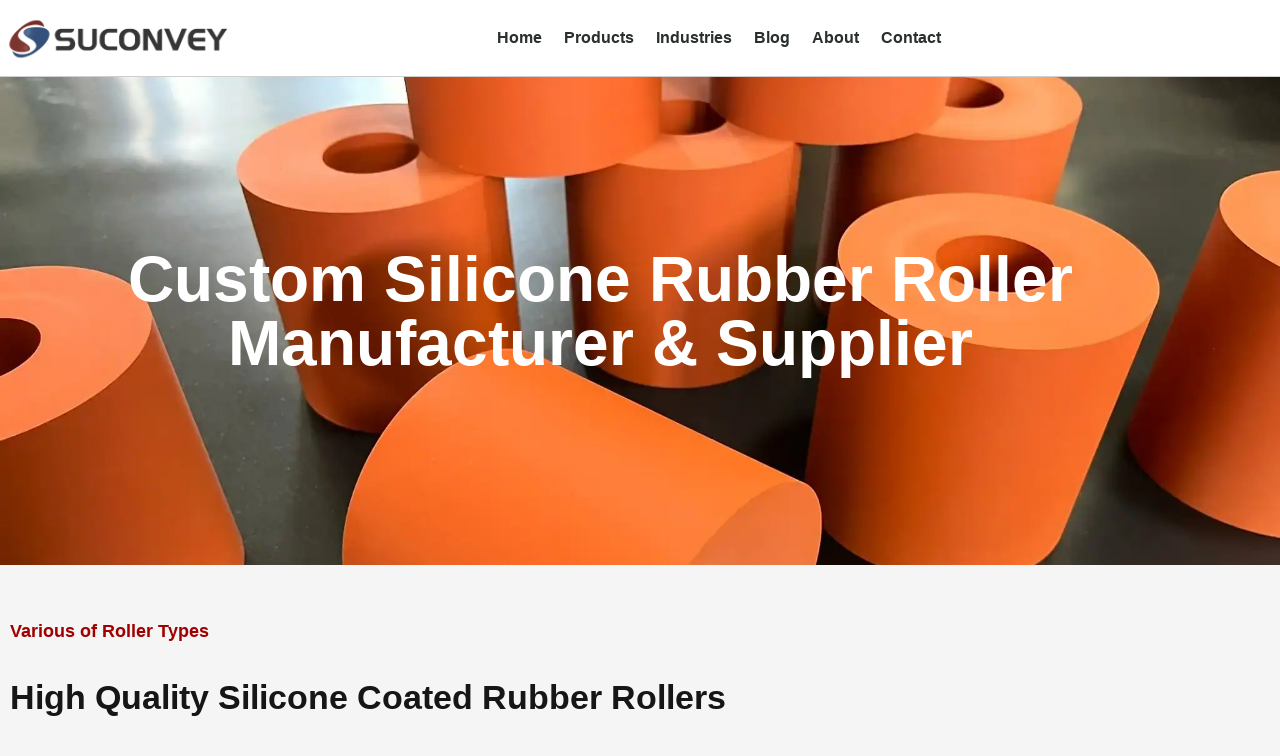

--- FILE ---
content_type: text/html; charset=UTF-8
request_url: https://suconvey.com/product-category/silicone-products/silicone-rubber-roller/
body_size: 41450
content:
<!DOCTYPE html><html lang="en-US" prefix="og: https://ogp.me/ns#"><head><script data-no-optimize="1">var litespeed_docref=sessionStorage.getItem("litespeed_docref");litespeed_docref&&(Object.defineProperty(document,"referrer",{get:function(){return litespeed_docref}}),sessionStorage.removeItem("litespeed_docref"));</script> <meta charset="UTF-8"><meta name="viewport" content="width=device-width, initial-scale=1"><link rel="profile" href="https://gmpg.org/xfn/11"><meta name="uri-translation" content="on" /><title>Custom Silicone Rubber Rollers Manufacturer &amp; Supplier</title><meta name="description" content="Leading manufacturer and supplier of custom silicone rubber rollers. We offer coated, heat resistant, and food grade rollers for hot stamping."/><meta name="robots" content="follow, index, max-snippet:-1, max-video-preview:-1, max-image-preview:large"/><link rel="canonical" href="https://suconvey.com/product-category/silicone-products/silicone-rubber-roller/" /><meta property="og:locale" content="en_US" /><meta property="og:type" content="article" /><meta property="og:title" content="Custom Silicone Rubber Rollers Manufacturer &amp; Supplier" /><meta property="og:description" content="Leading manufacturer and supplier of custom silicone rubber rollers. We offer coated, heat resistant, and food grade rollers for hot stamping." /><meta property="og:url" content="https://suconvey.com/product-category/silicone-products/silicone-rubber-roller/" /><meta property="og:site_name" content="Suconvey Rubber" /><meta property="og:image" content="https://suconvey.com/wp-content/uploads/2022/05/Suconvey-Rubber-Factory1.jpg" /><meta property="og:image:secure_url" content="https://suconvey.com/wp-content/uploads/2022/05/Suconvey-Rubber-Factory1.jpg" /><meta property="og:image:width" content="1918" /><meta property="og:image:height" content="1280" /><meta property="og:image:type" content="image/jpeg" /><meta name="twitter:card" content="summary_large_image" /><meta name="twitter:title" content="Custom Silicone Rubber Rollers Manufacturer &amp; Supplier" /><meta name="twitter:description" content="Leading manufacturer and supplier of custom silicone rubber rollers. We offer coated, heat resistant, and food grade rollers for hot stamping." /><meta name="twitter:image" content="https://suconvey.com/wp-content/uploads/2022/05/Suconvey-Rubber-Factory1.jpg" /> <script type="application/ld+json" class="rank-math-schema">{"@context":"https://schema.org","@graph":[{"@type":"Organization","@id":"https://suconvey.com/#organization","name":"Suconvey Rubber"},{"@type":"WebSite","@id":"https://suconvey.com/#website","url":"https://suconvey.com","name":"Suconvey Rubber","publisher":{"@id":"https://suconvey.com/#organization"},"inLanguage":"en-US"},{"@type":"BreadcrumbList","@id":"https://suconvey.com/product-category/silicone-products/silicone-rubber-roller/#breadcrumb","itemListElement":[{"@type":"ListItem","position":"1","item":{"@id":"https://suconvey.com","name":"Home"}},{"@type":"ListItem","position":"2","item":{"@id":"https://suconvey.com/product-category/silicone-products/silicone-rubber-roller/","name":"Silicone Rubber Roller"}}]},{"@type":"CollectionPage","@id":"https://suconvey.com/product-category/silicone-products/silicone-rubber-roller/#webpage","url":"https://suconvey.com/product-category/silicone-products/silicone-rubber-roller/","name":"Custom Silicone Rubber Rollers Manufacturer &amp; Supplier","isPartOf":{"@id":"https://suconvey.com/#website"},"inLanguage":"en-US","breadcrumb":{"@id":"https://suconvey.com/product-category/silicone-products/silicone-rubber-roller/#breadcrumb"}}]}</script> <link rel='dns-prefetch' href='//fonts.googleapis.com' /><link rel="alternate" type="application/rss+xml" title="Suconvey Rubber &raquo; Feed" href="https://suconvey.com/feed/" /><link rel="alternate" type="application/rss+xml" title="Suconvey Rubber &raquo; Comments Feed" href="https://suconvey.com/comments/feed/" /><link rel="alternate" type="application/rss+xml" title="Suconvey Rubber &raquo; Silicone Rubber Roller Category Feed" href="https://suconvey.com/product-category/silicone-products/silicone-rubber-roller/feed/" /><style id='wp-img-auto-sizes-contain-inline-css'>img:is([sizes=auto i],[sizes^="auto," i]){contain-intrinsic-size:3000px 1500px}
/*# sourceURL=wp-img-auto-sizes-contain-inline-css */</style><link data-optimized="2" rel="stylesheet" href="https://suconvey.com/wp-content/litespeed/css/05254540d3a0918e8c396cc92399285d.css?ver=71f6c" /><style id='astra-theme-css-inline-css'>html{font-size:100%;}a,.page-title{color:var(--ast-global-color-0);}a:hover,a:focus{color:var(--ast-global-color-1);}body,button,input,select,textarea,.ast-button,.ast-custom-button{font-family:'Montserrat',sans-serif;font-weight:500;font-size:16px;font-size:1rem;}blockquote{color:var(--ast-global-color-3);}h1,.entry-content h1,h2,.entry-content h2,h3,.entry-content h3,h4,.entry-content h4,h5,.entry-content h5,h6,.entry-content h6,.site-title,.site-title a{font-family:'Racing Sans One',display;font-weight:400;text-transform:uppercase;}.site-title{font-size:35px;font-size:2.1875rem;display:none;}header .custom-logo-link img{max-width:80px;}.astra-logo-svg{width:80px;}.ast-archive-description .ast-archive-title{font-size:40px;font-size:2.5rem;}.site-header .site-description{font-size:15px;font-size:0.9375rem;display:none;}.entry-title{font-size:30px;font-size:1.875rem;}h1,.entry-content h1{font-size:85px;font-size:5.3125rem;font-weight:500;font-family:'Racing Sans One',display;text-transform:uppercase;}h2,.entry-content h2{font-size:58px;font-size:3.625rem;font-weight:400;font-family:'Racing Sans One',display;text-transform:uppercase;}h3,.entry-content h3{font-size:42px;font-size:2.625rem;font-weight:400;font-family:'Racing Sans One',display;text-transform:uppercase;}h4,.entry-content h4{font-size:32px;font-size:2rem;font-family:'Racing Sans One',display;text-transform:uppercase;}h5,.entry-content h5{font-size:22px;font-size:1.375rem;font-family:'Racing Sans One',display;text-transform:uppercase;}h6,.entry-content h6{font-size:18px;font-size:1.125rem;font-family:'Racing Sans One',display;text-transform:uppercase;}.ast-single-post .entry-title,.page-title{font-size:30px;font-size:1.875rem;}::selection{background-color:var(--ast-global-color-0);color:#ffffff;}body,h1,.entry-title a,.entry-content h1,h2,.entry-content h2,h3,.entry-content h3,h4,.entry-content h4,h5,.entry-content h5,h6,.entry-content h6{color:var(--ast-global-color-3);}.tagcloud a:hover,.tagcloud a:focus,.tagcloud a.current-item{color:#ffffff;border-color:var(--ast-global-color-0);background-color:var(--ast-global-color-0);}input:focus,input[type="text"]:focus,input[type="email"]:focus,input[type="url"]:focus,input[type="password"]:focus,input[type="reset"]:focus,input[type="search"]:focus,textarea:focus{border-color:var(--ast-global-color-0);}input[type="radio"]:checked,input[type=reset],input[type="checkbox"]:checked,input[type="checkbox"]:hover:checked,input[type="checkbox"]:focus:checked,input[type=range]::-webkit-slider-thumb{border-color:var(--ast-global-color-0);background-color:var(--ast-global-color-0);box-shadow:none;}.site-footer a:hover + .post-count,.site-footer a:focus + .post-count{background:var(--ast-global-color-0);border-color:var(--ast-global-color-0);}.single .nav-links .nav-previous,.single .nav-links .nav-next{color:var(--ast-global-color-0);}.entry-meta,.entry-meta *{line-height:1.45;color:var(--ast-global-color-0);}.entry-meta a:hover,.entry-meta a:hover *,.entry-meta a:focus,.entry-meta a:focus *,.page-links > .page-link,.page-links .page-link:hover,.post-navigation a:hover{color:var(--ast-global-color-1);}#cat option,.secondary .calendar_wrap thead a,.secondary .calendar_wrap thead a:visited{color:var(--ast-global-color-0);}.secondary .calendar_wrap #today,.ast-progress-val span{background:var(--ast-global-color-0);}.secondary a:hover + .post-count,.secondary a:focus + .post-count{background:var(--ast-global-color-0);border-color:var(--ast-global-color-0);}.calendar_wrap #today > a{color:#ffffff;}.page-links .page-link,.single .post-navigation a{color:var(--ast-global-color-0);}.widget-title{font-size:22px;font-size:1.375rem;color:var(--ast-global-color-3);}.ast-logo-title-inline .site-logo-img{padding-right:1em;}.site-logo-img img{ transition:all 0.2s linear;}.ast-page-builder-template .hentry {margin: 0;}.ast-page-builder-template .site-content > .ast-container {max-width: 100%;padding: 0;}.ast-page-builder-template .site-content #primary {padding: 0;margin: 0;}.ast-page-builder-template .no-results {text-align: center;margin: 4em auto;}.ast-page-builder-template .ast-pagination {padding: 2em;}.ast-page-builder-template .entry-header.ast-no-title.ast-no-thumbnail {margin-top: 0;}.ast-page-builder-template .entry-header.ast-header-without-markup {margin-top: 0;margin-bottom: 0;}.ast-page-builder-template .entry-header.ast-no-title.ast-no-meta {margin-bottom: 0;}.ast-page-builder-template.single .post-navigation {padding-bottom: 2em;}.ast-page-builder-template.single-post .site-content > .ast-container {max-width: 100%;}.ast-page-builder-template .entry-header {margin-top: 4em;margin-left: auto;margin-right: auto;padding-left: 20px;padding-right: 20px;}.ast-page-builder-template .ast-archive-description {margin-top: 4em;margin-left: auto;margin-right: auto;padding-left: 20px;padding-right: 20px;}.single.ast-page-builder-template .entry-header {padding-left: 20px;padding-right: 20px;}.ast-page-builder-template.ast-no-sidebar .entry-content .alignwide {margin-left: 0;margin-right: 0;}@media (max-width:921px){#ast-desktop-header{display:none;}}@media (min-width:921px){#ast-mobile-header{display:none;}}.wp-block-buttons.aligncenter{justify-content:center;}@media (min-width:1200px){.wp-block-group .has-background{padding:20px;}}@media (min-width:1200px){.ast-no-sidebar.ast-separate-container .entry-content .wp-block-group.alignwide,.ast-no-sidebar.ast-separate-container .entry-content .wp-block-cover.alignwide{margin-left:-20px;margin-right:-20px;padding-left:20px;padding-right:20px;}.ast-no-sidebar.ast-separate-container .entry-content .wp-block-cover.alignfull,.ast-no-sidebar.ast-separate-container .entry-content .wp-block-group.alignfull{margin-left:-6.67em;margin-right:-6.67em;padding-left:6.67em;padding-right:6.67em;}}@media (min-width:1200px){.wp-block-cover-image.alignwide .wp-block-cover__inner-container,.wp-block-cover.alignwide .wp-block-cover__inner-container,.wp-block-cover-image.alignfull .wp-block-cover__inner-container,.wp-block-cover.alignfull .wp-block-cover__inner-container{width:100%;}}.wp-block-columns{margin-bottom:unset;}.wp-block-image.size-full{margin:2rem 0;}.wp-block-separator.has-background{padding:0;}.wp-block-gallery{margin-bottom:1.6em;}.wp-block-group{padding-top:4em;padding-bottom:4em;}.wp-block-group__inner-container .wp-block-columns:last-child,.wp-block-group__inner-container :last-child,.wp-block-table table{margin-bottom:0;}.blocks-gallery-grid{width:100%;}.wp-block-navigation-link__content{padding:5px 0;}.wp-block-group .wp-block-group .has-text-align-center,.wp-block-group .wp-block-column .has-text-align-center{max-width:100%;}.has-text-align-center{margin:0 auto;}@media (min-width:1200px){.wp-block-cover__inner-container,.alignwide .wp-block-group__inner-container,.alignfull .wp-block-group__inner-container{max-width:1200px;margin:0 auto;}.wp-block-group.alignnone,.wp-block-group.aligncenter,.wp-block-group.alignleft,.wp-block-group.alignright,.wp-block-group.alignwide,.wp-block-columns.alignwide{margin:2rem 0 1rem 0;}}@media (max-width:1200px){.wp-block-group{padding:3em;}.wp-block-group .wp-block-group{padding:1.5em;}.wp-block-columns,.wp-block-column{margin:1rem 0;}}@media (min-width:921px){.wp-block-columns .wp-block-group{padding:2em;}}@media (max-width:544px){.wp-block-cover-image .wp-block-cover__inner-container,.wp-block-cover .wp-block-cover__inner-container{width:unset;}.wp-block-cover,.wp-block-cover-image{padding:2em 0;}.wp-block-group,.wp-block-cover{padding:2em;}.wp-block-media-text__media img,.wp-block-media-text__media video{width:unset;max-width:100%;}.wp-block-media-text.has-background .wp-block-media-text__content{padding:1em;}}@media (min-width:544px){.entry-content .wp-block-media-text.has-media-on-the-right .wp-block-media-text__content{padding:0 8% 0 0;}.entry-content .wp-block-media-text .wp-block-media-text__content{padding:0 0 0 8%;}.ast-plain-container .site-content .entry-content .has-custom-content-position.is-position-bottom-left > *,.ast-plain-container .site-content .entry-content .has-custom-content-position.is-position-bottom-right > *,.ast-plain-container .site-content .entry-content .has-custom-content-position.is-position-top-left > *,.ast-plain-container .site-content .entry-content .has-custom-content-position.is-position-top-right > *,.ast-plain-container .site-content .entry-content .has-custom-content-position.is-position-center-right > *,.ast-plain-container .site-content .entry-content .has-custom-content-position.is-position-center-left > *{margin:0;}}@media (max-width:544px){.entry-content .wp-block-media-text .wp-block-media-text__content{padding:8% 0;}.wp-block-media-text .wp-block-media-text__media img{width:auto;max-width:100%;}}@media (max-width:921px){.ast-separate-container .ast-article-post,.ast-separate-container .ast-article-single{padding:1.5em 2.14em;}.ast-separate-container #primary,.ast-separate-container #secondary{padding:1.5em 0;}#primary,#secondary{padding:1.5em 0;margin:0;}.ast-left-sidebar #content > .ast-container{display:flex;flex-direction:column-reverse;width:100%;}.ast-author-box img.avatar{margin:20px 0 0 0;}}@media (min-width:922px){.ast-separate-container.ast-right-sidebar #primary,.ast-separate-container.ast-left-sidebar #primary{border:0;}.search-no-results.ast-separate-container #primary{margin-bottom:4em;}}.elementor-button-wrapper .elementor-button{border-style:solid;text-decoration:none;border-top-width:0;border-right-width:0;border-left-width:0;border-bottom-width:0;}body .elementor-button.elementor-size-sm,body .elementor-button.elementor-size-xs,body .elementor-button.elementor-size-md,body .elementor-button.elementor-size-lg,body .elementor-button.elementor-size-xl,body .elementor-button{border-radius:0px;padding-top:17px;padding-right:38px;padding-bottom:17px;padding-left:38px;}.elementor-button-wrapper .elementor-button{border-color:var(--ast-global-color-0);background-color:var(--ast-global-color-0);}.elementor-button-wrapper .elementor-button:hover,.elementor-button-wrapper .elementor-button:focus{color:var(--ast-global-color-5);background-color:var(--ast-global-color-1);border-color:var(--ast-global-color-1);}.wp-block-button .wp-block-button__link ,.elementor-button-wrapper .elementor-button,.elementor-button-wrapper .elementor-button:visited{color:var(--ast-global-color-5);}.elementor-button-wrapper .elementor-button{font-family:inherit;font-weight:inherit;line-height:1;text-transform:uppercase;}body .elementor-button.elementor-size-sm,body .elementor-button.elementor-size-xs,body .elementor-button.elementor-size-md,body .elementor-button.elementor-size-lg,body .elementor-button.elementor-size-xl,body .elementor-button{font-size:16px;font-size:1rem;}.wp-block-button .wp-block-button__link:hover,.wp-block-button .wp-block-button__link:focus{color:var(--ast-global-color-5);background-color:var(--ast-global-color-1);border-color:var(--ast-global-color-1);}.wp-block-button .wp-block-button__link{border-style:solid;border-top-width:0;border-right-width:0;border-left-width:0;border-bottom-width:0;border-color:var(--ast-global-color-0);background-color:var(--ast-global-color-0);color:var(--ast-global-color-5);font-family:inherit;font-weight:inherit;line-height:1;text-transform:uppercase;font-size:16px;font-size:1rem;border-radius:0px;}.wp-block-buttons .wp-block-button .wp-block-button__link{padding-top:17px;padding-right:38px;padding-bottom:17px;padding-left:38px;}.menu-toggle,button,.ast-button,.ast-custom-button,.button,input#submit,input[type="button"],input[type="submit"],input[type="reset"]{border-style:solid;border-top-width:0;border-right-width:0;border-left-width:0;border-bottom-width:0;color:var(--ast-global-color-5);border-color:var(--ast-global-color-0);background-color:var(--ast-global-color-0);border-radius:0px;padding-top:17px;padding-right:38px;padding-bottom:17px;padding-left:38px;font-family:inherit;font-weight:inherit;font-size:16px;font-size:1rem;line-height:1;text-transform:uppercase;}button:focus,.menu-toggle:hover,button:hover,.ast-button:hover,.ast-custom-button:hover .button:hover,.ast-custom-button:hover ,input[type=reset]:hover,input[type=reset]:focus,input#submit:hover,input#submit:focus,input[type="button"]:hover,input[type="button"]:focus,input[type="submit"]:hover,input[type="submit"]:focus{color:var(--ast-global-color-5);background-color:var(--ast-global-color-1);border-color:var(--ast-global-color-1);}@media (min-width:544px){.ast-container{max-width:100%;}}@media (max-width:544px){.ast-separate-container .ast-article-post,.ast-separate-container .ast-article-single,.ast-separate-container .comments-title,.ast-separate-container .ast-archive-description{padding:1.5em 1em;}.ast-separate-container #content .ast-container{padding-left:0.54em;padding-right:0.54em;}.ast-separate-container .ast-comment-list li.depth-1{padding:1.5em 1em;margin-bottom:1.5em;}.ast-separate-container .ast-comment-list .bypostauthor{padding:.5em;}.ast-search-menu-icon.ast-dropdown-active .search-field{width:170px;}}@media (max-width:921px){.ast-mobile-header-stack .main-header-bar .ast-search-menu-icon{display:inline-block;}.ast-header-break-point.ast-header-custom-item-outside .ast-mobile-header-stack .main-header-bar .ast-search-icon{margin:0;}.ast-comment-avatar-wrap img{max-width:2.5em;}.ast-separate-container .ast-comment-list li.depth-1{padding:1.5em 2.14em;}.ast-separate-container .comment-respond{padding:2em 2.14em;}.ast-comment-meta{padding:0 1.8888em 1.3333em;}}body,.ast-separate-container{background-color:var(--ast-global-color-4);;background-image:none;;}.ast-no-sidebar.ast-separate-container .entry-content .alignfull {margin-left: -6.67em;margin-right: -6.67em;width: auto;}@media (max-width: 1200px) {.ast-no-sidebar.ast-separate-container .entry-content .alignfull {margin-left: -2.4em;margin-right: -2.4em;}}@media (max-width: 768px) {.ast-no-sidebar.ast-separate-container .entry-content .alignfull {margin-left: -2.14em;margin-right: -2.14em;}}@media (max-width: 544px) {.ast-no-sidebar.ast-separate-container .entry-content .alignfull {margin-left: -1em;margin-right: -1em;}}.ast-no-sidebar.ast-separate-container .entry-content .alignwide {margin-left: -20px;margin-right: -20px;}.ast-no-sidebar.ast-separate-container .entry-content .wp-block-column .alignfull,.ast-no-sidebar.ast-separate-container .entry-content .wp-block-column .alignwide {margin-left: auto;margin-right: auto;width: 100%;}@media (max-width:921px){.site-title{display:none;}.ast-archive-description .ast-archive-title{font-size:40px;}.site-header .site-description{display:none;}.entry-title{font-size:30px;}h1,.entry-content h1{font-size:65px;}h2,.entry-content h2{font-size:36px;}h3,.entry-content h3{font-size:26px;}h4,.entry-content h4{font-size:22px;font-size:1.375rem;}.ast-single-post .entry-title,.page-title{font-size:30px;}}@media (max-width:544px){.site-title{display:none;}.ast-archive-description .ast-archive-title{font-size:40px;}.site-header .site-description{display:none;}.entry-title{font-size:30px;}h1,.entry-content h1{font-size:55px;}h2,.entry-content h2{font-size:30px;}h3,.entry-content h3{font-size:22px;}h4,.entry-content h4{font-size:20px;font-size:1.25rem;}.ast-single-post .entry-title,.page-title{font-size:30px;}}@media (max-width:921px){html{font-size:91.2%;}}@media (max-width:544px){html{font-size:91.2%;}}@media (min-width:922px){.ast-container{max-width:1240px;}}@font-face {font-family: "Astra";src: url(https://suconvey.com/wp-content/themes/astra/assets/fonts/astra.woff) format("woff"),url(https://suconvey.com/wp-content/themes/astra/assets/fonts/astra.ttf) format("truetype"),url(https://suconvey.com/wp-content/themes/astra/assets/fonts/astra.svg#astra) format("svg");font-weight: normal;font-style: normal;font-display: fallback;}@media (min-width:922px){.main-header-menu .sub-menu .menu-item.ast-left-align-sub-menu:hover > .sub-menu,.main-header-menu .sub-menu .menu-item.ast-left-align-sub-menu.focus > .sub-menu{margin-left:-0px;}}.astra-icon-down_arrow::after {content: "\e900";font-family: Astra;}.astra-icon-close::after {content: "\e5cd";font-family: Astra;}.astra-icon-drag_handle::after {content: "\e25d";font-family: Astra;}.astra-icon-format_align_justify::after {content: "\e235";font-family: Astra;}.astra-icon-menu::after {content: "\e5d2";font-family: Astra;}.astra-icon-reorder::after {content: "\e8fe";font-family: Astra;}.astra-icon-search::after {content: "\e8b6";font-family: Astra;}.astra-icon-zoom_in::after {content: "\e56b";font-family: Astra;}.astra-icon-check-circle::after {content: "\e901";font-family: Astra;}.astra-icon-shopping-cart::after {content: "\f07a";font-family: Astra;}.astra-icon-shopping-bag::after {content: "\f290";font-family: Astra;}.astra-icon-shopping-basket::after {content: "\f291";font-family: Astra;}.astra-icon-circle-o::after {content: "\e903";font-family: Astra;}.astra-icon-certificate::after {content: "\e902";font-family: Astra;}blockquote {padding: 1.2em;}:root .has-ast-global-color-0-color{color:var(--ast-global-color-0);}:root .has-ast-global-color-0-background-color{background-color:var(--ast-global-color-0);}:root .wp-block-button .has-ast-global-color-0-color{color:var(--ast-global-color-0);}:root .wp-block-button .has-ast-global-color-0-background-color{background-color:var(--ast-global-color-0);}:root .has-ast-global-color-1-color{color:var(--ast-global-color-1);}:root .has-ast-global-color-1-background-color{background-color:var(--ast-global-color-1);}:root .wp-block-button .has-ast-global-color-1-color{color:var(--ast-global-color-1);}:root .wp-block-button .has-ast-global-color-1-background-color{background-color:var(--ast-global-color-1);}:root .has-ast-global-color-2-color{color:var(--ast-global-color-2);}:root .has-ast-global-color-2-background-color{background-color:var(--ast-global-color-2);}:root .wp-block-button .has-ast-global-color-2-color{color:var(--ast-global-color-2);}:root .wp-block-button .has-ast-global-color-2-background-color{background-color:var(--ast-global-color-2);}:root .has-ast-global-color-3-color{color:var(--ast-global-color-3);}:root .has-ast-global-color-3-background-color{background-color:var(--ast-global-color-3);}:root .wp-block-button .has-ast-global-color-3-color{color:var(--ast-global-color-3);}:root .wp-block-button .has-ast-global-color-3-background-color{background-color:var(--ast-global-color-3);}:root .has-ast-global-color-4-color{color:var(--ast-global-color-4);}:root .has-ast-global-color-4-background-color{background-color:var(--ast-global-color-4);}:root .wp-block-button .has-ast-global-color-4-color{color:var(--ast-global-color-4);}:root .wp-block-button .has-ast-global-color-4-background-color{background-color:var(--ast-global-color-4);}:root .has-ast-global-color-5-color{color:var(--ast-global-color-5);}:root .has-ast-global-color-5-background-color{background-color:var(--ast-global-color-5);}:root .wp-block-button .has-ast-global-color-5-color{color:var(--ast-global-color-5);}:root .wp-block-button .has-ast-global-color-5-background-color{background-color:var(--ast-global-color-5);}:root .has-ast-global-color-6-color{color:var(--ast-global-color-6);}:root .has-ast-global-color-6-background-color{background-color:var(--ast-global-color-6);}:root .wp-block-button .has-ast-global-color-6-color{color:var(--ast-global-color-6);}:root .wp-block-button .has-ast-global-color-6-background-color{background-color:var(--ast-global-color-6);}:root .has-ast-global-color-7-color{color:var(--ast-global-color-7);}:root .has-ast-global-color-7-background-color{background-color:var(--ast-global-color-7);}:root .wp-block-button .has-ast-global-color-7-color{color:var(--ast-global-color-7);}:root .wp-block-button .has-ast-global-color-7-background-color{background-color:var(--ast-global-color-7);}:root .has-ast-global-color-8-color{color:var(--ast-global-color-8);}:root .has-ast-global-color-8-background-color{background-color:var(--ast-global-color-8);}:root .wp-block-button .has-ast-global-color-8-color{color:var(--ast-global-color-8);}:root .wp-block-button .has-ast-global-color-8-background-color{background-color:var(--ast-global-color-8);}:root{--ast-global-color-0:#df453e;--ast-global-color-1:#b62d25;--ast-global-color-2:#161616;--ast-global-color-3:#4B4F58;--ast-global-color-4:#f5f5f5;--ast-global-color-5:#FFFFFF;--ast-global-color-6:#F2F5F7;--ast-global-color-7:#424242;--ast-global-color-8:#000000;}.ast-breadcrumbs .trail-browse,.ast-breadcrumbs .trail-items,.ast-breadcrumbs .trail-items li{display:inline-block;margin:0;padding:0;border:none;background:inherit;text-indent:0;}.ast-breadcrumbs .trail-browse{font-size:inherit;font-style:inherit;font-weight:inherit;color:inherit;}.ast-breadcrumbs .trail-items{list-style:none;}.trail-items li::after{padding:0 0.3em;content:"\00bb";}.trail-items li:last-of-type::after{display:none;}h1,.entry-content h1,h2,.entry-content h2,h3,.entry-content h3,h4,.entry-content h4,h5,.entry-content h5,h6,.entry-content h6{color:var(--ast-global-color-2);}@media (max-width:921px){.ast-builder-grid-row-container.ast-builder-grid-row-tablet-3-firstrow .ast-builder-grid-row > *:first-child,.ast-builder-grid-row-container.ast-builder-grid-row-tablet-3-lastrow .ast-builder-grid-row > *:last-child{grid-column:1 / -1;}}@media (max-width:544px){.ast-builder-grid-row-container.ast-builder-grid-row-mobile-3-firstrow .ast-builder-grid-row > *:first-child,.ast-builder-grid-row-container.ast-builder-grid-row-mobile-3-lastrow .ast-builder-grid-row > *:last-child{grid-column:1 / -1;}}.ast-builder-layout-element[data-section="title_tagline"]{display:flex;}@media (max-width:921px){.ast-header-break-point .ast-builder-layout-element[data-section="title_tagline"]{display:flex;}}@media (max-width:544px){.ast-header-break-point .ast-builder-layout-element[data-section="title_tagline"]{display:flex;}}[data-section*="section-hb-button-"] .menu-link{display:none;}.ast-header-button-1[data-section*="section-hb-button-"] .ast-builder-button-wrap .ast-custom-button{font-size:14px;font-size:0.875rem;}.ast-header-button-1 .ast-custom-button{color:var(--ast-global-color-2);background:var(--ast-global-color-5);}.ast-header-button-1 .ast-custom-button:hover{color:var(--ast-global-color-5);background:var(--ast-global-color-2);}.ast-header-button-1[data-section*="section-hb-button-"] .ast-builder-button-wrap .ast-custom-button{padding-top:17px;padding-bottom:17px;padding-left:34px;padding-right:34px;}.ast-header-button-1[data-section="section-hb-button-1"]{display:flex;}@media (max-width:921px){.ast-header-break-point .ast-header-button-1[data-section="section-hb-button-1"]{display:flex;}}@media (max-width:544px){.ast-header-break-point .ast-header-button-1[data-section="section-hb-button-1"]{display:flex;}}.ast-builder-menu-1{font-family:inherit;font-weight:500;text-transform:uppercase;}.ast-builder-menu-1 .menu-item > .menu-link{font-size:16px;font-size:1rem;color:var(--ast-global-color-5);}.ast-builder-menu-1 .menu-item > .ast-menu-toggle{color:var(--ast-global-color-5);}.ast-builder-menu-1 .menu-item:hover > .menu-link,.ast-builder-menu-1 .inline-on-mobile .menu-item:hover > .ast-menu-toggle{color:var(--ast-global-color-4);}.ast-builder-menu-1 .menu-item:hover > .ast-menu-toggle{color:var(--ast-global-color-4);}.ast-builder-menu-1 .sub-menu,.ast-builder-menu-1 .inline-on-mobile .sub-menu{border-top-width:2px;border-bottom-width:0px;border-right-width:0px;border-left-width:0px;border-color:var(--ast-global-color-0);border-style:solid;border-radius:0px;}.ast-builder-menu-1 .main-header-menu > .menu-item > .sub-menu,.ast-builder-menu-1 .main-header-menu > .menu-item > .astra-full-megamenu-wrapper{margin-top:0px;}.ast-desktop .ast-builder-menu-1 .main-header-menu > .menu-item > .sub-menu:before,.ast-desktop .ast-builder-menu-1 .main-header-menu > .menu-item > .astra-full-megamenu-wrapper:before{height:calc( 0px + 5px );}.ast-desktop .ast-builder-menu-1 .menu-item .sub-menu .menu-link{border-style:none;}@media (max-width:921px){.ast-header-break-point .ast-builder-menu-1{font-size:14px;font-size:0.875rem;}.ast-builder-menu-1 .main-header-menu .menu-item > .menu-link{color:var(--ast-global-color-2);}.ast-builder-menu-1 .menu-item > .ast-menu-toggle{color:var(--ast-global-color-2);}.ast-builder-menu-1 .menu-item:hover > .menu-link,.ast-builder-menu-1 .inline-on-mobile .menu-item:hover > .ast-menu-toggle{color:var(--ast-global-color-0);}.ast-builder-menu-1 .menu-item:hover > .ast-menu-toggle{color:var(--ast-global-color-0);}.ast-builder-menu-1 .menu-item.current-menu-item > .menu-link,.ast-builder-menu-1 .inline-on-mobile .menu-item.current-menu-item > .ast-menu-toggle,.ast-builder-menu-1 .current-menu-ancestor > .menu-link,.ast-builder-menu-1 .current-menu-ancestor > .ast-menu-toggle{color:var(--ast-global-color-0);}.ast-builder-menu-1 .menu-item.current-menu-item > .ast-menu-toggle{color:var(--ast-global-color-0);}.ast-header-break-point .ast-builder-menu-1 .menu-item.menu-item-has-children > .ast-menu-toggle{top:0;}.ast-builder-menu-1 .menu-item-has-children > .menu-link:after{content:unset;}.ast-builder-menu-1 .main-header-menu,.ast-builder-menu-1 .main-header-menu .sub-menu{background-color:var(--ast-global-color-5);;background-image:none;;}}@media (max-width:544px){.ast-header-break-point .ast-builder-menu-1 .menu-item.menu-item-has-children > .ast-menu-toggle{top:0;}}.ast-builder-menu-1{display:flex;}@media (max-width:921px){.ast-header-break-point .ast-builder-menu-1{display:flex;}}@media (max-width:544px){.ast-header-break-point .ast-builder-menu-1{display:flex;}}.site-below-footer-wrap{padding-top:20px;padding-bottom:20px;}.site-below-footer-wrap[data-section="section-below-footer-builder"]{background-color:var(--ast-global-color-2);;background-image:none;;min-height:80px;border-style:solid;border-width:0px;border-top-width:1px;border-top-color:rgba(255,255,255,0.11);}.site-below-footer-wrap[data-section="section-below-footer-builder"] .ast-builder-grid-row{max-width:1200px;margin-left:auto;margin-right:auto;}.site-below-footer-wrap[data-section="section-below-footer-builder"] .ast-builder-grid-row,.site-below-footer-wrap[data-section="section-below-footer-builder"] .site-footer-section{align-items:flex-start;}.site-below-footer-wrap[data-section="section-below-footer-builder"].ast-footer-row-inline .site-footer-section{display:flex;margin-bottom:0;}.ast-builder-grid-row-2-equal .ast-builder-grid-row{grid-template-columns:repeat( 2,1fr );}@media (max-width:921px){.site-below-footer-wrap[data-section="section-below-footer-builder"].ast-footer-row-tablet-inline .site-footer-section{display:flex;margin-bottom:0;}.site-below-footer-wrap[data-section="section-below-footer-builder"].ast-footer-row-tablet-stack .site-footer-section{display:block;margin-bottom:10px;}.ast-builder-grid-row-container.ast-builder-grid-row-tablet-2-equal .ast-builder-grid-row{grid-template-columns:repeat( 2,1fr );}}@media (max-width:544px){.site-below-footer-wrap[data-section="section-below-footer-builder"].ast-footer-row-mobile-inline .site-footer-section{display:flex;margin-bottom:0;}.site-below-footer-wrap[data-section="section-below-footer-builder"].ast-footer-row-mobile-stack .site-footer-section{display:block;margin-bottom:10px;}.ast-builder-grid-row-container.ast-builder-grid-row-mobile-full .ast-builder-grid-row{grid-template-columns:1fr;}}@media (max-width:921px){.site-below-footer-wrap[data-section="section-below-footer-builder"]{padding-left:40px;padding-right:40px;}}@media (max-width:544px){.site-below-footer-wrap[data-section="section-below-footer-builder"]{padding-left:20px;padding-right:20px;}}.site-below-footer-wrap[data-section="section-below-footer-builder"]{display:grid;}@media (max-width:921px){.ast-header-break-point .site-below-footer-wrap[data-section="section-below-footer-builder"]{display:grid;}}@media (max-width:544px){.ast-header-break-point .site-below-footer-wrap[data-section="section-below-footer-builder"]{display:grid;}}.ast-footer-copyright{text-align:left;}.ast-footer-copyright {color:var(--ast-global-color-4);}@media (max-width:921px){.ast-footer-copyright{text-align:left;}}@media (max-width:544px){.ast-footer-copyright{text-align:center;}}.ast-footer-copyright {font-size:14px;font-size:0.875rem;}.ast-footer-copyright.ast-builder-layout-element{display:flex;}@media (max-width:921px){.ast-header-break-point .ast-footer-copyright.ast-builder-layout-element{display:flex;}}@media (max-width:544px){.ast-header-break-point .ast-footer-copyright.ast-builder-layout-element{display:flex;}}.ast-builder-social-element:hover {color: #0274be;}.ast-social-stack-desktop .ast-builder-social-element,.ast-social-stack-tablet .ast-builder-social-element,.ast-social-stack-mobile .ast-builder-social-element {margin-top: 6px;margin-bottom: 6px;}.ast-social-color-type-official .ast-builder-social-element,.ast-social-color-type-official .social-item-label {color: var(--color);background-color: var(--background-color);}.header-social-inner-wrap.ast-social-color-type-official .ast-builder-social-element svg,.footer-social-inner-wrap.ast-social-color-type-official .ast-builder-social-element svg {fill: currentColor;}.social-show-label-true .ast-builder-social-element {width: auto;padding: 0 0.4em;}[data-section^="section-fb-social-icons-"] .footer-social-inner-wrap {text-align: center;}.ast-footer-social-wrap {width: 100%;}.ast-footer-social-wrap .ast-builder-social-element:first-child {margin-left: 0;}.ast-footer-social-wrap .ast-builder-social-element:last-child {margin-right: 0;}.ast-header-social-wrap .ast-builder-social-element:first-child {margin-left: 0;}.ast-header-social-wrap .ast-builder-social-element:last-child {margin-right: 0;}.ast-builder-social-element {line-height: 1;color: #3a3a3a;background: transparent;vertical-align: middle;transition: all 0.01s;margin-left: 6px;margin-right: 6px;justify-content: center;align-items: center;}.ast-builder-social-element {line-height: 1;color: #3a3a3a;background: transparent;vertical-align: middle;transition: all 0.01s;margin-left: 6px;margin-right: 6px;justify-content: center;align-items: center;}.ast-builder-social-element .social-item-label {padding-left: 6px;}.ast-footer-social-1-wrap .ast-builder-social-element{margin-left:11px;margin-right:11px;}.ast-footer-social-1-wrap .ast-builder-social-element svg{width:18px;height:18px;}.ast-footer-social-1-wrap .ast-social-color-type-custom svg{fill:var(--ast-global-color-5);}.ast-footer-social-1-wrap .ast-social-color-type-custom .ast-builder-social-element:hover{color:var(--ast-global-color-0);}.ast-footer-social-1-wrap .ast-social-color-type-custom .ast-builder-social-element:hover svg{fill:var(--ast-global-color-0);}.ast-footer-social-1-wrap .ast-social-color-type-custom .social-item-label{color:var(--ast-global-color-5);}.ast-footer-social-1-wrap .ast-builder-social-element:hover .social-item-label{color:var(--ast-global-color-0);}[data-section="section-fb-social-icons-1"] .footer-social-inner-wrap{text-align:right;}@media (max-width:921px){[data-section="section-fb-social-icons-1"] .footer-social-inner-wrap{text-align:right;}}@media (max-width:544px){.ast-footer-social-1-wrap{margin-top:20px;}[data-section="section-fb-social-icons-1"] .footer-social-inner-wrap{text-align:center;}}.ast-builder-layout-element[data-section="section-fb-social-icons-1"]{display:flex;}@media (max-width:921px){.ast-header-break-point .ast-builder-layout-element[data-section="section-fb-social-icons-1"]{display:flex;}}@media (max-width:544px){.ast-header-break-point .ast-builder-layout-element[data-section="section-fb-social-icons-1"]{display:flex;}}.site-primary-footer-wrap{padding-top:45px;padding-bottom:45px;}.site-primary-footer-wrap[data-section="section-primary-footer-builder"]{background-color:var(--ast-global-color-2);;background-image:none;;}.site-primary-footer-wrap[data-section="section-primary-footer-builder"] .ast-builder-grid-row{max-width:1200px;margin-left:auto;margin-right:auto;}.site-primary-footer-wrap[data-section="section-primary-footer-builder"] .ast-builder-grid-row,.site-primary-footer-wrap[data-section="section-primary-footer-builder"] .site-footer-section{align-items:flex-start;}.site-primary-footer-wrap[data-section="section-primary-footer-builder"].ast-footer-row-inline .site-footer-section{display:flex;margin-bottom:0;}.ast-builder-grid-row-4-equal .ast-builder-grid-row{grid-template-columns:repeat( 4,1fr );}@media (max-width:921px){.site-primary-footer-wrap[data-section="section-primary-footer-builder"].ast-footer-row-tablet-inline .site-footer-section{display:flex;margin-bottom:0;}.site-primary-footer-wrap[data-section="section-primary-footer-builder"].ast-footer-row-tablet-stack .site-footer-section{display:block;margin-bottom:10px;}.ast-builder-grid-row-container.ast-builder-grid-row-tablet-2-equal .ast-builder-grid-row{grid-template-columns:repeat( 2,1fr );}}@media (max-width:544px){.site-primary-footer-wrap[data-section="section-primary-footer-builder"].ast-footer-row-mobile-inline .site-footer-section{display:flex;margin-bottom:0;}.site-primary-footer-wrap[data-section="section-primary-footer-builder"].ast-footer-row-mobile-stack .site-footer-section{display:block;margin-bottom:10px;}.ast-builder-grid-row-container.ast-builder-grid-row-mobile-full .ast-builder-grid-row{grid-template-columns:1fr;}}.site-primary-footer-wrap[data-section="section-primary-footer-builder"]{padding-top:100px;padding-bottom:100px;}@media (max-width:921px){.site-primary-footer-wrap[data-section="section-primary-footer-builder"]{padding-top:60px;padding-bottom:60px;padding-left:40px;padding-right:40px;}}@media (max-width:544px){.site-primary-footer-wrap[data-section="section-primary-footer-builder"]{padding-top:50px;padding-bottom:50px;padding-left:20px;padding-right:20px;}}.site-primary-footer-wrap[data-section="section-primary-footer-builder"]{display:grid;}@media (max-width:921px){.ast-header-break-point .site-primary-footer-wrap[data-section="section-primary-footer-builder"]{display:grid;}}@media (max-width:544px){.ast-header-break-point .site-primary-footer-wrap[data-section="section-primary-footer-builder"]{display:grid;}}.footer-widget-area[data-section="sidebar-widgets-footer-widget-1"] .footer-widget-area-inner{text-align:left;}@media (max-width:921px){.footer-widget-area[data-section="sidebar-widgets-footer-widget-1"] .footer-widget-area-inner{text-align:left;}}@media (max-width:544px){.footer-widget-area[data-section="sidebar-widgets-footer-widget-1"] .footer-widget-area-inner{text-align:center;}}.footer-widget-area[data-section="sidebar-widgets-footer-widget-1"] .footer-widget-area-inner{color:var(--ast-global-color-5);}.footer-widget-area[data-section="sidebar-widgets-footer-widget-1"]{display:block;}@media (max-width:921px){.ast-header-break-point .footer-widget-area[data-section="sidebar-widgets-footer-widget-1"]{display:block;}}@media (max-width:544px){.ast-header-break-point .footer-widget-area[data-section="sidebar-widgets-footer-widget-1"]{display:block;}}.footer-widget-area[data-section="sidebar-widgets-footer-widget-2"] .footer-widget-area-inner{color:var(--ast-global-color-5);font-size:16px;font-size:1rem;}.footer-widget-area[data-section="sidebar-widgets-footer-widget-2"] .footer-widget-area-inner a{color:var(--ast-global-color-5);}.footer-widget-area[data-section="sidebar-widgets-footer-widget-2"] .footer-widget-area-inner a:hover{color:var(--ast-global-color-0);}.footer-widget-area[data-section="sidebar-widgets-footer-widget-2"] .widget-title{color:var(--ast-global-color-5);font-size:25px;font-size:1.5625rem;}.footer-widget-area[data-section="sidebar-widgets-footer-widget-2"]{display:block;}@media (max-width:921px){.ast-header-break-point .footer-widget-area[data-section="sidebar-widgets-footer-widget-2"]{display:block;}}@media (max-width:544px){.ast-header-break-point .footer-widget-area[data-section="sidebar-widgets-footer-widget-2"]{display:block;}}.footer-widget-area[data-section="sidebar-widgets-footer-widget-3"] .footer-widget-area-inner{color:var(--ast-global-color-5);font-size:16px;font-size:1rem;}.footer-widget-area[data-section="sidebar-widgets-footer-widget-3"] .footer-widget-area-inner a{color:var(--ast-global-color-5);}.footer-widget-area[data-section="sidebar-widgets-footer-widget-3"] .footer-widget-area-inner a:hover{color:var(--ast-global-color-0);}.footer-widget-area[data-section="sidebar-widgets-footer-widget-3"] .widget-title{color:var(--ast-global-color-5);font-size:25px;font-size:1.5625rem;}.footer-widget-area[data-section="sidebar-widgets-footer-widget-3"]{display:block;}@media (max-width:921px){.ast-header-break-point .footer-widget-area[data-section="sidebar-widgets-footer-widget-3"]{display:block;}}@media (max-width:544px){.ast-header-break-point .footer-widget-area[data-section="sidebar-widgets-footer-widget-3"]{display:block;}}.footer-widget-area[data-section="sidebar-widgets-footer-widget-4"] .footer-widget-area-inner{color:var(--ast-global-color-5);font-size:16px;font-size:1rem;}.footer-widget-area[data-section="sidebar-widgets-footer-widget-4"] .footer-widget-area-inner a{color:var(--ast-global-color-5);}.footer-widget-area[data-section="sidebar-widgets-footer-widget-4"] .footer-widget-area-inner a:hover{color:var(--ast-global-color-0);}.footer-widget-area[data-section="sidebar-widgets-footer-widget-4"] .widget-title{color:var(--ast-global-color-5);font-size:25px;font-size:1.5625rem;}.footer-widget-area[data-section="sidebar-widgets-footer-widget-4"]{display:block;}@media (max-width:921px){.ast-header-break-point .footer-widget-area[data-section="sidebar-widgets-footer-widget-4"]{display:block;}}@media (max-width:544px){.ast-header-break-point .footer-widget-area[data-section="sidebar-widgets-footer-widget-4"]{display:block;}}.footer-widget-area[data-section="sidebar-widgets-footer-widget-2"] .footer-widget-area-inner{text-align:left;}@media (max-width:921px){.footer-widget-area[data-section="sidebar-widgets-footer-widget-2"] .footer-widget-area-inner{text-align:left;}}@media (max-width:544px){.footer-widget-area[data-section="sidebar-widgets-footer-widget-2"] .footer-widget-area-inner{text-align:center;}}.footer-widget-area[data-section="sidebar-widgets-footer-widget-1"] .footer-widget-area-inner{color:var(--ast-global-color-5);}.footer-widget-area[data-section="sidebar-widgets-footer-widget-1"]{display:block;}@media (max-width:921px){.ast-header-break-point .footer-widget-area[data-section="sidebar-widgets-footer-widget-1"]{display:block;}}@media (max-width:544px){.ast-header-break-point .footer-widget-area[data-section="sidebar-widgets-footer-widget-1"]{display:block;}}.footer-widget-area[data-section="sidebar-widgets-footer-widget-2"] .footer-widget-area-inner{color:var(--ast-global-color-5);font-size:16px;font-size:1rem;}.footer-widget-area[data-section="sidebar-widgets-footer-widget-2"] .footer-widget-area-inner a{color:var(--ast-global-color-5);}.footer-widget-area[data-section="sidebar-widgets-footer-widget-2"] .footer-widget-area-inner a:hover{color:var(--ast-global-color-0);}.footer-widget-area[data-section="sidebar-widgets-footer-widget-2"] .widget-title{color:var(--ast-global-color-5);font-size:25px;font-size:1.5625rem;}.footer-widget-area[data-section="sidebar-widgets-footer-widget-2"]{display:block;}@media (max-width:921px){.ast-header-break-point .footer-widget-area[data-section="sidebar-widgets-footer-widget-2"]{display:block;}}@media (max-width:544px){.ast-header-break-point .footer-widget-area[data-section="sidebar-widgets-footer-widget-2"]{display:block;}}.footer-widget-area[data-section="sidebar-widgets-footer-widget-3"] .footer-widget-area-inner{color:var(--ast-global-color-5);font-size:16px;font-size:1rem;}.footer-widget-area[data-section="sidebar-widgets-footer-widget-3"] .footer-widget-area-inner a{color:var(--ast-global-color-5);}.footer-widget-area[data-section="sidebar-widgets-footer-widget-3"] .footer-widget-area-inner a:hover{color:var(--ast-global-color-0);}.footer-widget-area[data-section="sidebar-widgets-footer-widget-3"] .widget-title{color:var(--ast-global-color-5);font-size:25px;font-size:1.5625rem;}.footer-widget-area[data-section="sidebar-widgets-footer-widget-3"]{display:block;}@media (max-width:921px){.ast-header-break-point .footer-widget-area[data-section="sidebar-widgets-footer-widget-3"]{display:block;}}@media (max-width:544px){.ast-header-break-point .footer-widget-area[data-section="sidebar-widgets-footer-widget-3"]{display:block;}}.footer-widget-area[data-section="sidebar-widgets-footer-widget-4"] .footer-widget-area-inner{color:var(--ast-global-color-5);font-size:16px;font-size:1rem;}.footer-widget-area[data-section="sidebar-widgets-footer-widget-4"] .footer-widget-area-inner a{color:var(--ast-global-color-5);}.footer-widget-area[data-section="sidebar-widgets-footer-widget-4"] .footer-widget-area-inner a:hover{color:var(--ast-global-color-0);}.footer-widget-area[data-section="sidebar-widgets-footer-widget-4"] .widget-title{color:var(--ast-global-color-5);font-size:25px;font-size:1.5625rem;}.footer-widget-area[data-section="sidebar-widgets-footer-widget-4"]{display:block;}@media (max-width:921px){.ast-header-break-point .footer-widget-area[data-section="sidebar-widgets-footer-widget-4"]{display:block;}}@media (max-width:544px){.ast-header-break-point .footer-widget-area[data-section="sidebar-widgets-footer-widget-4"]{display:block;}}.footer-widget-area[data-section="sidebar-widgets-footer-widget-3"] .footer-widget-area-inner{text-align:left;}@media (max-width:921px){.footer-widget-area[data-section="sidebar-widgets-footer-widget-3"] .footer-widget-area-inner{text-align:left;}}@media (max-width:544px){.footer-widget-area[data-section="sidebar-widgets-footer-widget-3"] .footer-widget-area-inner{text-align:center;}}.footer-widget-area[data-section="sidebar-widgets-footer-widget-1"] .footer-widget-area-inner{color:var(--ast-global-color-5);}.footer-widget-area[data-section="sidebar-widgets-footer-widget-1"]{display:block;}@media (max-width:921px){.ast-header-break-point .footer-widget-area[data-section="sidebar-widgets-footer-widget-1"]{display:block;}}@media (max-width:544px){.ast-header-break-point .footer-widget-area[data-section="sidebar-widgets-footer-widget-1"]{display:block;}}.footer-widget-area[data-section="sidebar-widgets-footer-widget-2"] .footer-widget-area-inner{color:var(--ast-global-color-5);font-size:16px;font-size:1rem;}.footer-widget-area[data-section="sidebar-widgets-footer-widget-2"] .footer-widget-area-inner a{color:var(--ast-global-color-5);}.footer-widget-area[data-section="sidebar-widgets-footer-widget-2"] .footer-widget-area-inner a:hover{color:var(--ast-global-color-0);}.footer-widget-area[data-section="sidebar-widgets-footer-widget-2"] .widget-title{color:var(--ast-global-color-5);font-size:25px;font-size:1.5625rem;}.footer-widget-area[data-section="sidebar-widgets-footer-widget-2"]{display:block;}@media (max-width:921px){.ast-header-break-point .footer-widget-area[data-section="sidebar-widgets-footer-widget-2"]{display:block;}}@media (max-width:544px){.ast-header-break-point .footer-widget-area[data-section="sidebar-widgets-footer-widget-2"]{display:block;}}.footer-widget-area[data-section="sidebar-widgets-footer-widget-3"] .footer-widget-area-inner{color:var(--ast-global-color-5);font-size:16px;font-size:1rem;}.footer-widget-area[data-section="sidebar-widgets-footer-widget-3"] .footer-widget-area-inner a{color:var(--ast-global-color-5);}.footer-widget-area[data-section="sidebar-widgets-footer-widget-3"] .footer-widget-area-inner a:hover{color:var(--ast-global-color-0);}.footer-widget-area[data-section="sidebar-widgets-footer-widget-3"] .widget-title{color:var(--ast-global-color-5);font-size:25px;font-size:1.5625rem;}.footer-widget-area[data-section="sidebar-widgets-footer-widget-3"]{display:block;}@media (max-width:921px){.ast-header-break-point .footer-widget-area[data-section="sidebar-widgets-footer-widget-3"]{display:block;}}@media (max-width:544px){.ast-header-break-point .footer-widget-area[data-section="sidebar-widgets-footer-widget-3"]{display:block;}}.footer-widget-area[data-section="sidebar-widgets-footer-widget-4"] .footer-widget-area-inner{color:var(--ast-global-color-5);font-size:16px;font-size:1rem;}.footer-widget-area[data-section="sidebar-widgets-footer-widget-4"] .footer-widget-area-inner a{color:var(--ast-global-color-5);}.footer-widget-area[data-section="sidebar-widgets-footer-widget-4"] .footer-widget-area-inner a:hover{color:var(--ast-global-color-0);}.footer-widget-area[data-section="sidebar-widgets-footer-widget-4"] .widget-title{color:var(--ast-global-color-5);font-size:25px;font-size:1.5625rem;}.footer-widget-area[data-section="sidebar-widgets-footer-widget-4"]{display:block;}@media (max-width:921px){.ast-header-break-point .footer-widget-area[data-section="sidebar-widgets-footer-widget-4"]{display:block;}}@media (max-width:544px){.ast-header-break-point .footer-widget-area[data-section="sidebar-widgets-footer-widget-4"]{display:block;}}.footer-widget-area[data-section="sidebar-widgets-footer-widget-4"] .footer-widget-area-inner{text-align:left;}@media (max-width:921px){.footer-widget-area[data-section="sidebar-widgets-footer-widget-4"] .footer-widget-area-inner{text-align:left;}}@media (max-width:544px){.footer-widget-area[data-section="sidebar-widgets-footer-widget-4"] .footer-widget-area-inner{text-align:center;}}.footer-widget-area[data-section="sidebar-widgets-footer-widget-1"] .footer-widget-area-inner{color:var(--ast-global-color-5);}.footer-widget-area[data-section="sidebar-widgets-footer-widget-1"]{display:block;}@media (max-width:921px){.ast-header-break-point .footer-widget-area[data-section="sidebar-widgets-footer-widget-1"]{display:block;}}@media (max-width:544px){.ast-header-break-point .footer-widget-area[data-section="sidebar-widgets-footer-widget-1"]{display:block;}}.footer-widget-area[data-section="sidebar-widgets-footer-widget-2"] .footer-widget-area-inner{color:var(--ast-global-color-5);font-size:16px;font-size:1rem;}.footer-widget-area[data-section="sidebar-widgets-footer-widget-2"] .footer-widget-area-inner a{color:var(--ast-global-color-5);}.footer-widget-area[data-section="sidebar-widgets-footer-widget-2"] .footer-widget-area-inner a:hover{color:var(--ast-global-color-0);}.footer-widget-area[data-section="sidebar-widgets-footer-widget-2"] .widget-title{color:var(--ast-global-color-5);font-size:25px;font-size:1.5625rem;}.footer-widget-area[data-section="sidebar-widgets-footer-widget-2"]{display:block;}@media (max-width:921px){.ast-header-break-point .footer-widget-area[data-section="sidebar-widgets-footer-widget-2"]{display:block;}}@media (max-width:544px){.ast-header-break-point .footer-widget-area[data-section="sidebar-widgets-footer-widget-2"]{display:block;}}.footer-widget-area[data-section="sidebar-widgets-footer-widget-3"] .footer-widget-area-inner{color:var(--ast-global-color-5);font-size:16px;font-size:1rem;}.footer-widget-area[data-section="sidebar-widgets-footer-widget-3"] .footer-widget-area-inner a{color:var(--ast-global-color-5);}.footer-widget-area[data-section="sidebar-widgets-footer-widget-3"] .footer-widget-area-inner a:hover{color:var(--ast-global-color-0);}.footer-widget-area[data-section="sidebar-widgets-footer-widget-3"] .widget-title{color:var(--ast-global-color-5);font-size:25px;font-size:1.5625rem;}.footer-widget-area[data-section="sidebar-widgets-footer-widget-3"]{display:block;}@media (max-width:921px){.ast-header-break-point .footer-widget-area[data-section="sidebar-widgets-footer-widget-3"]{display:block;}}@media (max-width:544px){.ast-header-break-point .footer-widget-area[data-section="sidebar-widgets-footer-widget-3"]{display:block;}}.footer-widget-area[data-section="sidebar-widgets-footer-widget-4"] .footer-widget-area-inner{color:var(--ast-global-color-5);font-size:16px;font-size:1rem;}.footer-widget-area[data-section="sidebar-widgets-footer-widget-4"] .footer-widget-area-inner a{color:var(--ast-global-color-5);}.footer-widget-area[data-section="sidebar-widgets-footer-widget-4"] .footer-widget-area-inner a:hover{color:var(--ast-global-color-0);}.footer-widget-area[data-section="sidebar-widgets-footer-widget-4"] .widget-title{color:var(--ast-global-color-5);font-size:25px;font-size:1.5625rem;}.footer-widget-area[data-section="sidebar-widgets-footer-widget-4"]{display:block;}@media (max-width:921px){.ast-header-break-point .footer-widget-area[data-section="sidebar-widgets-footer-widget-4"]{display:block;}}@media (max-width:544px){.ast-header-break-point .footer-widget-area[data-section="sidebar-widgets-footer-widget-4"]{display:block;}}.elementor-template-full-width .ast-container{display:block;}@media (max-width:544px){.elementor-element .elementor-wc-products .woocommerce[class*="columns-"] ul.products li.product{width:auto;margin:0;}.elementor-element .woocommerce .woocommerce-result-count{float:none;}}.ast-header-break-point .main-header-bar{border-bottom-width:1px;}@media (min-width:922px){.main-header-bar{border-bottom-width:1px;}}.main-header-menu .menu-item, #astra-footer-menu .menu-item, .main-header-bar .ast-masthead-custom-menu-items{-js-display:flex;display:flex;-webkit-box-pack:center;-webkit-justify-content:center;-moz-box-pack:center;-ms-flex-pack:center;justify-content:center;-webkit-box-orient:vertical;-webkit-box-direction:normal;-webkit-flex-direction:column;-moz-box-orient:vertical;-moz-box-direction:normal;-ms-flex-direction:column;flex-direction:column;}.main-header-menu > .menu-item > .menu-link, #astra-footer-menu > .menu-item > .menu-link{height:100%;-webkit-box-align:center;-webkit-align-items:center;-moz-box-align:center;-ms-flex-align:center;align-items:center;-js-display:flex;display:flex;}.main-header-menu .sub-menu .menu-item.menu-item-has-children > .menu-link:after{position:absolute;right:1em;top:50%;transform:translate(0,-50%) rotate(270deg);}.ast-header-break-point .main-header-bar .main-header-bar-navigation .page_item_has_children > .ast-menu-toggle::before, .ast-header-break-point .main-header-bar .main-header-bar-navigation .menu-item-has-children > .ast-menu-toggle::before, .ast-mobile-popup-drawer .main-header-bar-navigation .menu-item-has-children>.ast-menu-toggle::before, .ast-header-break-point .ast-mobile-header-wrap .main-header-bar-navigation .menu-item-has-children > .ast-menu-toggle::before{font-weight:bold;content:"\e900";font-family:Astra;text-decoration:inherit;display:inline-block;}.ast-header-break-point .main-navigation ul.sub-menu .menu-item .menu-link:before{content:"\e900";font-family:Astra;font-size:.65em;text-decoration:inherit;display:inline-block;transform:translate(0, -2px) rotateZ(270deg);margin-right:5px;}.widget_search .search-form:after{font-family:Astra;font-size:1.2em;font-weight:normal;content:"\e8b6";position:absolute;top:50%;right:15px;transform:translate(0, -50%);}.astra-search-icon::before{content:"\e8b6";font-family:Astra;font-style:normal;font-weight:normal;text-decoration:inherit;text-align:center;-webkit-font-smoothing:antialiased;-moz-osx-font-smoothing:grayscale;z-index:3;}.main-header-bar .main-header-bar-navigation .page_item_has_children > a:after, .main-header-bar .main-header-bar-navigation .menu-item-has-children > a:after, .site-header-focus-item .main-header-bar-navigation .menu-item-has-children > .menu-link:after{content:"\e900";display:inline-block;font-family:Astra;font-size:.6rem;font-weight:bold;text-rendering:auto;-webkit-font-smoothing:antialiased;-moz-osx-font-smoothing:grayscale;margin-left:10px;line-height:normal;}.ast-mobile-popup-drawer .main-header-bar-navigation .ast-submenu-expanded>.ast-menu-toggle::before{transform:rotateX(180deg);}.ast-header-break-point .main-header-bar-navigation .menu-item-has-children > .menu-link:after{display:none;}.ast-separate-container .blog-layout-1, .ast-separate-container .blog-layout-2, .ast-separate-container .blog-layout-3{background-color:transparent;background-image:none;}.ast-separate-container .ast-article-post{background-color:var(--ast-global-color-5);;background-image:none;;}@media (max-width:921px){.ast-separate-container .ast-article-post{background-color:var(--ast-global-color-5);;background-image:none;;}}@media (max-width:544px){.ast-separate-container .ast-article-post{background-color:var(--ast-global-color-5);;background-image:none;;}}.ast-separate-container .ast-article-single:not(.ast-related-post), .ast-separate-container .comments-area .comment-respond,.ast-separate-container .comments-area .ast-comment-list li, .ast-separate-container .ast-woocommerce-container, .ast-separate-container .error-404, .ast-separate-container .no-results, .single.ast-separate-container .ast-author-meta, .ast-separate-container .related-posts-title-wrapper, .ast-separate-container.ast-two-container #secondary .widget,.ast-separate-container .comments-count-wrapper, .ast-box-layout.ast-plain-container .site-content,.ast-padded-layout.ast-plain-container .site-content, .ast-separate-container .comments-area .comments-title{background-color:var(--ast-global-color-5);;background-image:none;;}@media (max-width:921px){.ast-separate-container .ast-article-single:not(.ast-related-post), .ast-separate-container .comments-area .comment-respond,.ast-separate-container .comments-area .ast-comment-list li, .ast-separate-container .ast-woocommerce-container, .ast-separate-container .error-404, .ast-separate-container .no-results, .single.ast-separate-container .ast-author-meta, .ast-separate-container .related-posts-title-wrapper, .ast-separate-container.ast-two-container #secondary .widget,.ast-separate-container .comments-count-wrapper, .ast-box-layout.ast-plain-container .site-content,.ast-padded-layout.ast-plain-container .site-content, .ast-separate-container .comments-area .comments-title{background-color:var(--ast-global-color-5);;background-image:none;;}}@media (max-width:544px){.ast-separate-container .ast-article-single:not(.ast-related-post), .ast-separate-container .comments-area .comment-respond,.ast-separate-container .comments-area .ast-comment-list li, .ast-separate-container .ast-woocommerce-container, .ast-separate-container .error-404, .ast-separate-container .no-results, .single.ast-separate-container .ast-author-meta, .ast-separate-container .related-posts-title-wrapper, .ast-separate-container.ast-two-container #secondary .widget,.ast-separate-container .comments-count-wrapper, .ast-box-layout.ast-plain-container .site-content,.ast-padded-layout.ast-plain-container .site-content, .ast-separate-container .comments-area .comments-title{background-color:var(--ast-global-color-5);;background-image:none;;}}.ast-mobile-header-content > *,.ast-desktop-header-content > * {padding: 10px 0;height: auto;}.ast-mobile-header-content > *:first-child,.ast-desktop-header-content > *:first-child {padding-top: 10px;}.ast-mobile-header-content > .ast-builder-menu,.ast-desktop-header-content > .ast-builder-menu {padding-top: 0;}.ast-mobile-header-content > *:last-child,.ast-desktop-header-content > *:last-child {padding-bottom: 0;}.ast-mobile-header-content .ast-search-menu-icon.ast-inline-search label,.ast-desktop-header-content .ast-search-menu-icon.ast-inline-search label {width: 100%;}.ast-desktop-header-content .main-header-bar-navigation .ast-submenu-expanded > .ast-menu-toggle::before {transform: rotateX(180deg);}#ast-desktop-header .ast-desktop-header-content,.ast-mobile-header-content .ast-search-icon,.ast-desktop-header-content .ast-search-icon,.ast-mobile-header-wrap .ast-mobile-header-content,.ast-main-header-nav-open.ast-popup-nav-open .ast-mobile-header-wrap .ast-mobile-header-content,.ast-main-header-nav-open.ast-popup-nav-open .ast-desktop-header-content {display: none;}.ast-main-header-nav-open.ast-header-break-point #ast-desktop-header .ast-desktop-header-content,.ast-main-header-nav-open.ast-header-break-point .ast-mobile-header-wrap .ast-mobile-header-content {display: block;}.ast-desktop .ast-desktop-header-content .astra-menu-animation-slide-up > .menu-item > .sub-menu,.ast-desktop .ast-desktop-header-content .astra-menu-animation-slide-up > .menu-item .menu-item > .sub-menu,.ast-desktop .ast-desktop-header-content .astra-menu-animation-slide-down > .menu-item > .sub-menu,.ast-desktop .ast-desktop-header-content .astra-menu-animation-slide-down > .menu-item .menu-item > .sub-menu,.ast-desktop .ast-desktop-header-content .astra-menu-animation-fade > .menu-item > .sub-menu,.ast-desktop .ast-desktop-header-content .astra-menu-animation-fade > .menu-item .menu-item > .sub-menu {opacity: 1;visibility: visible;}.ast-hfb-header.ast-default-menu-enable.ast-header-break-point .ast-mobile-header-wrap .ast-mobile-header-content .main-header-bar-navigation {width: unset;margin: unset;}.ast-mobile-header-content.content-align-flex-end .main-header-bar-navigation .menu-item-has-children > .ast-menu-toggle,.ast-desktop-header-content.content-align-flex-end .main-header-bar-navigation .menu-item-has-children > .ast-menu-toggle {left: calc( 20px - 0.907em);}.ast-mobile-header-content .ast-search-menu-icon,.ast-mobile-header-content .ast-search-menu-icon.slide-search,.ast-desktop-header-content .ast-search-menu-icon,.ast-desktop-header-content .ast-search-menu-icon.slide-search {width: 100%;position: relative;display: block;right: auto;transform: none;}.ast-mobile-header-content .ast-search-menu-icon.slide-search .search-form,.ast-mobile-header-content .ast-search-menu-icon .search-form,.ast-desktop-header-content .ast-search-menu-icon.slide-search .search-form,.ast-desktop-header-content .ast-search-menu-icon .search-form {right: 0;visibility: visible;opacity: 1;position: relative;top: auto;transform: none;padding: 0;display: block;overflow: hidden;}.ast-mobile-header-content .ast-search-menu-icon.ast-inline-search .search-field,.ast-mobile-header-content .ast-search-menu-icon .search-field,.ast-desktop-header-content .ast-search-menu-icon.ast-inline-search .search-field,.ast-desktop-header-content .ast-search-menu-icon .search-field {width: 100%;padding-right: 5.5em;}.ast-mobile-header-content .ast-search-menu-icon .search-submit,.ast-desktop-header-content .ast-search-menu-icon .search-submit {display: block;position: absolute;height: 100%;top: 0;right: 0;padding: 0 1em;border-radius: 0;}.ast-hfb-header.ast-default-menu-enable.ast-header-break-point .ast-mobile-header-wrap .ast-mobile-header-content .main-header-bar-navigation ul .sub-menu .menu-link {padding-left: 30px;}.ast-hfb-header.ast-default-menu-enable.ast-header-break-point .ast-mobile-header-wrap .ast-mobile-header-content .main-header-bar-navigation .sub-menu .menu-item .menu-item .menu-link {padding-left: 40px;}.ast-mobile-popup-drawer.active .ast-mobile-popup-inner{background-color:#ffffff;;}.ast-mobile-header-wrap .ast-mobile-header-content, .ast-desktop-header-content{background-color:#ffffff;;}.ast-mobile-popup-content > *, .ast-mobile-header-content > *, .ast-desktop-popup-content > *, .ast-desktop-header-content > *{padding-top:0px;padding-bottom:0px;}.content-align-flex-start .ast-builder-layout-element{justify-content:flex-start;}.content-align-flex-start .main-header-menu{text-align:left;}.ast-mobile-popup-drawer.active .menu-toggle-close{color:#3a3a3a;}.ast-mobile-header-wrap .ast-primary-header-bar,.ast-primary-header-bar .site-primary-header-wrap{min-height:70px;}.ast-desktop .ast-primary-header-bar .main-header-menu > .menu-item{line-height:70px;}@media (max-width:921px){#masthead .ast-mobile-header-wrap .ast-primary-header-bar,#masthead .ast-mobile-header-wrap .ast-below-header-bar{padding-left:20px;padding-right:20px;}}.ast-header-break-point .ast-primary-header-bar{border-bottom-width:0px;border-bottom-color:#eaeaea;border-bottom-style:solid;}@media (min-width:922px){.ast-primary-header-bar{border-bottom-width:0px;border-bottom-color:#eaeaea;border-bottom-style:solid;}}.ast-primary-header-bar{background-color:var(--ast-global-color-0);;background-image:none;;}.ast-primary-header-bar{display:block;}@media (max-width:921px){.ast-header-break-point .ast-primary-header-bar{display:grid;}}@media (max-width:544px){.ast-header-break-point .ast-primary-header-bar{display:grid;}}[data-section="section-header-mobile-trigger"] .ast-button-wrap .ast-mobile-menu-trigger-fill{color:var(--ast-global-color-5);border:none;background:var(--ast-global-color-0);border-radius:2px;}[data-section="section-header-mobile-trigger"] .ast-button-wrap .mobile-menu-toggle-icon .ast-mobile-svg{width:20px;height:20px;fill:var(--ast-global-color-5);}[data-section="section-header-mobile-trigger"] .ast-button-wrap .mobile-menu-wrap .mobile-menu{color:var(--ast-global-color-5);}:root{--e-global-color-astglobalcolor0:#df453e;--e-global-color-astglobalcolor1:#b62d25;--e-global-color-astglobalcolor2:#161616;--e-global-color-astglobalcolor3:#4B4F58;--e-global-color-astglobalcolor4:#f5f5f5;--e-global-color-astglobalcolor5:#FFFFFF;--e-global-color-astglobalcolor6:#F2F5F7;--e-global-color-astglobalcolor7:#424242;--e-global-color-astglobalcolor8:#000000;}
/*# sourceURL=astra-theme-css-inline-css */</style><style id='global-styles-inline-css'>:root{--wp--preset--aspect-ratio--square: 1;--wp--preset--aspect-ratio--4-3: 4/3;--wp--preset--aspect-ratio--3-4: 3/4;--wp--preset--aspect-ratio--3-2: 3/2;--wp--preset--aspect-ratio--2-3: 2/3;--wp--preset--aspect-ratio--16-9: 16/9;--wp--preset--aspect-ratio--9-16: 9/16;--wp--preset--color--black: #000000;--wp--preset--color--cyan-bluish-gray: #abb8c3;--wp--preset--color--white: #ffffff;--wp--preset--color--pale-pink: #f78da7;--wp--preset--color--vivid-red: #cf2e2e;--wp--preset--color--luminous-vivid-orange: #ff6900;--wp--preset--color--luminous-vivid-amber: #fcb900;--wp--preset--color--light-green-cyan: #7bdcb5;--wp--preset--color--vivid-green-cyan: #00d084;--wp--preset--color--pale-cyan-blue: #8ed1fc;--wp--preset--color--vivid-cyan-blue: #0693e3;--wp--preset--color--vivid-purple: #9b51e0;--wp--preset--color--ast-global-color-0: var(--ast-global-color-0);--wp--preset--color--ast-global-color-1: var(--ast-global-color-1);--wp--preset--color--ast-global-color-2: var(--ast-global-color-2);--wp--preset--color--ast-global-color-3: var(--ast-global-color-3);--wp--preset--color--ast-global-color-4: var(--ast-global-color-4);--wp--preset--color--ast-global-color-5: var(--ast-global-color-5);--wp--preset--color--ast-global-color-6: var(--ast-global-color-6);--wp--preset--color--ast-global-color-7: var(--ast-global-color-7);--wp--preset--color--ast-global-color-8: var(--ast-global-color-8);--wp--preset--gradient--vivid-cyan-blue-to-vivid-purple: linear-gradient(135deg,rgb(6,147,227) 0%,rgb(155,81,224) 100%);--wp--preset--gradient--light-green-cyan-to-vivid-green-cyan: linear-gradient(135deg,rgb(122,220,180) 0%,rgb(0,208,130) 100%);--wp--preset--gradient--luminous-vivid-amber-to-luminous-vivid-orange: linear-gradient(135deg,rgb(252,185,0) 0%,rgb(255,105,0) 100%);--wp--preset--gradient--luminous-vivid-orange-to-vivid-red: linear-gradient(135deg,rgb(255,105,0) 0%,rgb(207,46,46) 100%);--wp--preset--gradient--very-light-gray-to-cyan-bluish-gray: linear-gradient(135deg,rgb(238,238,238) 0%,rgb(169,184,195) 100%);--wp--preset--gradient--cool-to-warm-spectrum: linear-gradient(135deg,rgb(74,234,220) 0%,rgb(151,120,209) 20%,rgb(207,42,186) 40%,rgb(238,44,130) 60%,rgb(251,105,98) 80%,rgb(254,248,76) 100%);--wp--preset--gradient--blush-light-purple: linear-gradient(135deg,rgb(255,206,236) 0%,rgb(152,150,240) 100%);--wp--preset--gradient--blush-bordeaux: linear-gradient(135deg,rgb(254,205,165) 0%,rgb(254,45,45) 50%,rgb(107,0,62) 100%);--wp--preset--gradient--luminous-dusk: linear-gradient(135deg,rgb(255,203,112) 0%,rgb(199,81,192) 50%,rgb(65,88,208) 100%);--wp--preset--gradient--pale-ocean: linear-gradient(135deg,rgb(255,245,203) 0%,rgb(182,227,212) 50%,rgb(51,167,181) 100%);--wp--preset--gradient--electric-grass: linear-gradient(135deg,rgb(202,248,128) 0%,rgb(113,206,126) 100%);--wp--preset--gradient--midnight: linear-gradient(135deg,rgb(2,3,129) 0%,rgb(40,116,252) 100%);--wp--preset--font-size--small: 13px;--wp--preset--font-size--medium: 20px;--wp--preset--font-size--large: 36px;--wp--preset--font-size--x-large: 42px;--wp--preset--spacing--20: 0.44rem;--wp--preset--spacing--30: 0.67rem;--wp--preset--spacing--40: 1rem;--wp--preset--spacing--50: 1.5rem;--wp--preset--spacing--60: 2.25rem;--wp--preset--spacing--70: 3.38rem;--wp--preset--spacing--80: 5.06rem;--wp--preset--shadow--natural: 6px 6px 9px rgba(0, 0, 0, 0.2);--wp--preset--shadow--deep: 12px 12px 50px rgba(0, 0, 0, 0.4);--wp--preset--shadow--sharp: 6px 6px 0px rgba(0, 0, 0, 0.2);--wp--preset--shadow--outlined: 6px 6px 0px -3px rgb(255, 255, 255), 6px 6px rgb(0, 0, 0);--wp--preset--shadow--crisp: 6px 6px 0px rgb(0, 0, 0);}:root { --wp--style--global--content-size: var(--ast-content-width-size);--wp--style--global--wide-size: 1200px; }:where(body) { margin: 0; }.wp-site-blocks > .alignleft { float: left; margin-right: 2em; }.wp-site-blocks > .alignright { float: right; margin-left: 2em; }.wp-site-blocks > .aligncenter { justify-content: center; margin-left: auto; margin-right: auto; }:where(.is-layout-flex){gap: 0.5em;}:where(.is-layout-grid){gap: 0.5em;}.is-layout-flow > .alignleft{float: left;margin-inline-start: 0;margin-inline-end: 2em;}.is-layout-flow > .alignright{float: right;margin-inline-start: 2em;margin-inline-end: 0;}.is-layout-flow > .aligncenter{margin-left: auto !important;margin-right: auto !important;}.is-layout-constrained > .alignleft{float: left;margin-inline-start: 0;margin-inline-end: 2em;}.is-layout-constrained > .alignright{float: right;margin-inline-start: 2em;margin-inline-end: 0;}.is-layout-constrained > .aligncenter{margin-left: auto !important;margin-right: auto !important;}.is-layout-constrained > :where(:not(.alignleft):not(.alignright):not(.alignfull)){max-width: var(--wp--style--global--content-size);margin-left: auto !important;margin-right: auto !important;}.is-layout-constrained > .alignwide{max-width: var(--wp--style--global--wide-size);}body .is-layout-flex{display: flex;}.is-layout-flex{flex-wrap: wrap;align-items: center;}.is-layout-flex > :is(*, div){margin: 0;}body .is-layout-grid{display: grid;}.is-layout-grid > :is(*, div){margin: 0;}body{padding-top: 0px;padding-right: 0px;padding-bottom: 0px;padding-left: 0px;}a:where(:not(.wp-element-button)){text-decoration: underline;}:root :where(.wp-element-button, .wp-block-button__link){background-color: #32373c;border-width: 0;color: #fff;font-family: inherit;font-size: inherit;font-style: inherit;font-weight: inherit;letter-spacing: inherit;line-height: inherit;padding-top: calc(0.667em + 2px);padding-right: calc(1.333em + 2px);padding-bottom: calc(0.667em + 2px);padding-left: calc(1.333em + 2px);text-decoration: none;text-transform: inherit;}.has-black-color{color: var(--wp--preset--color--black) !important;}.has-cyan-bluish-gray-color{color: var(--wp--preset--color--cyan-bluish-gray) !important;}.has-white-color{color: var(--wp--preset--color--white) !important;}.has-pale-pink-color{color: var(--wp--preset--color--pale-pink) !important;}.has-vivid-red-color{color: var(--wp--preset--color--vivid-red) !important;}.has-luminous-vivid-orange-color{color: var(--wp--preset--color--luminous-vivid-orange) !important;}.has-luminous-vivid-amber-color{color: var(--wp--preset--color--luminous-vivid-amber) !important;}.has-light-green-cyan-color{color: var(--wp--preset--color--light-green-cyan) !important;}.has-vivid-green-cyan-color{color: var(--wp--preset--color--vivid-green-cyan) !important;}.has-pale-cyan-blue-color{color: var(--wp--preset--color--pale-cyan-blue) !important;}.has-vivid-cyan-blue-color{color: var(--wp--preset--color--vivid-cyan-blue) !important;}.has-vivid-purple-color{color: var(--wp--preset--color--vivid-purple) !important;}.has-ast-global-color-0-color{color: var(--wp--preset--color--ast-global-color-0) !important;}.has-ast-global-color-1-color{color: var(--wp--preset--color--ast-global-color-1) !important;}.has-ast-global-color-2-color{color: var(--wp--preset--color--ast-global-color-2) !important;}.has-ast-global-color-3-color{color: var(--wp--preset--color--ast-global-color-3) !important;}.has-ast-global-color-4-color{color: var(--wp--preset--color--ast-global-color-4) !important;}.has-ast-global-color-5-color{color: var(--wp--preset--color--ast-global-color-5) !important;}.has-ast-global-color-6-color{color: var(--wp--preset--color--ast-global-color-6) !important;}.has-ast-global-color-7-color{color: var(--wp--preset--color--ast-global-color-7) !important;}.has-ast-global-color-8-color{color: var(--wp--preset--color--ast-global-color-8) !important;}.has-black-background-color{background-color: var(--wp--preset--color--black) !important;}.has-cyan-bluish-gray-background-color{background-color: var(--wp--preset--color--cyan-bluish-gray) !important;}.has-white-background-color{background-color: var(--wp--preset--color--white) !important;}.has-pale-pink-background-color{background-color: var(--wp--preset--color--pale-pink) !important;}.has-vivid-red-background-color{background-color: var(--wp--preset--color--vivid-red) !important;}.has-luminous-vivid-orange-background-color{background-color: var(--wp--preset--color--luminous-vivid-orange) !important;}.has-luminous-vivid-amber-background-color{background-color: var(--wp--preset--color--luminous-vivid-amber) !important;}.has-light-green-cyan-background-color{background-color: var(--wp--preset--color--light-green-cyan) !important;}.has-vivid-green-cyan-background-color{background-color: var(--wp--preset--color--vivid-green-cyan) !important;}.has-pale-cyan-blue-background-color{background-color: var(--wp--preset--color--pale-cyan-blue) !important;}.has-vivid-cyan-blue-background-color{background-color: var(--wp--preset--color--vivid-cyan-blue) !important;}.has-vivid-purple-background-color{background-color: var(--wp--preset--color--vivid-purple) !important;}.has-ast-global-color-0-background-color{background-color: var(--wp--preset--color--ast-global-color-0) !important;}.has-ast-global-color-1-background-color{background-color: var(--wp--preset--color--ast-global-color-1) !important;}.has-ast-global-color-2-background-color{background-color: var(--wp--preset--color--ast-global-color-2) !important;}.has-ast-global-color-3-background-color{background-color: var(--wp--preset--color--ast-global-color-3) !important;}.has-ast-global-color-4-background-color{background-color: var(--wp--preset--color--ast-global-color-4) !important;}.has-ast-global-color-5-background-color{background-color: var(--wp--preset--color--ast-global-color-5) !important;}.has-ast-global-color-6-background-color{background-color: var(--wp--preset--color--ast-global-color-6) !important;}.has-ast-global-color-7-background-color{background-color: var(--wp--preset--color--ast-global-color-7) !important;}.has-ast-global-color-8-background-color{background-color: var(--wp--preset--color--ast-global-color-8) !important;}.has-black-border-color{border-color: var(--wp--preset--color--black) !important;}.has-cyan-bluish-gray-border-color{border-color: var(--wp--preset--color--cyan-bluish-gray) !important;}.has-white-border-color{border-color: var(--wp--preset--color--white) !important;}.has-pale-pink-border-color{border-color: var(--wp--preset--color--pale-pink) !important;}.has-vivid-red-border-color{border-color: var(--wp--preset--color--vivid-red) !important;}.has-luminous-vivid-orange-border-color{border-color: var(--wp--preset--color--luminous-vivid-orange) !important;}.has-luminous-vivid-amber-border-color{border-color: var(--wp--preset--color--luminous-vivid-amber) !important;}.has-light-green-cyan-border-color{border-color: var(--wp--preset--color--light-green-cyan) !important;}.has-vivid-green-cyan-border-color{border-color: var(--wp--preset--color--vivid-green-cyan) !important;}.has-pale-cyan-blue-border-color{border-color: var(--wp--preset--color--pale-cyan-blue) !important;}.has-vivid-cyan-blue-border-color{border-color: var(--wp--preset--color--vivid-cyan-blue) !important;}.has-vivid-purple-border-color{border-color: var(--wp--preset--color--vivid-purple) !important;}.has-ast-global-color-0-border-color{border-color: var(--wp--preset--color--ast-global-color-0) !important;}.has-ast-global-color-1-border-color{border-color: var(--wp--preset--color--ast-global-color-1) !important;}.has-ast-global-color-2-border-color{border-color: var(--wp--preset--color--ast-global-color-2) !important;}.has-ast-global-color-3-border-color{border-color: var(--wp--preset--color--ast-global-color-3) !important;}.has-ast-global-color-4-border-color{border-color: var(--wp--preset--color--ast-global-color-4) !important;}.has-ast-global-color-5-border-color{border-color: var(--wp--preset--color--ast-global-color-5) !important;}.has-ast-global-color-6-border-color{border-color: var(--wp--preset--color--ast-global-color-6) !important;}.has-ast-global-color-7-border-color{border-color: var(--wp--preset--color--ast-global-color-7) !important;}.has-ast-global-color-8-border-color{border-color: var(--wp--preset--color--ast-global-color-8) !important;}.has-vivid-cyan-blue-to-vivid-purple-gradient-background{background: var(--wp--preset--gradient--vivid-cyan-blue-to-vivid-purple) !important;}.has-light-green-cyan-to-vivid-green-cyan-gradient-background{background: var(--wp--preset--gradient--light-green-cyan-to-vivid-green-cyan) !important;}.has-luminous-vivid-amber-to-luminous-vivid-orange-gradient-background{background: var(--wp--preset--gradient--luminous-vivid-amber-to-luminous-vivid-orange) !important;}.has-luminous-vivid-orange-to-vivid-red-gradient-background{background: var(--wp--preset--gradient--luminous-vivid-orange-to-vivid-red) !important;}.has-very-light-gray-to-cyan-bluish-gray-gradient-background{background: var(--wp--preset--gradient--very-light-gray-to-cyan-bluish-gray) !important;}.has-cool-to-warm-spectrum-gradient-background{background: var(--wp--preset--gradient--cool-to-warm-spectrum) !important;}.has-blush-light-purple-gradient-background{background: var(--wp--preset--gradient--blush-light-purple) !important;}.has-blush-bordeaux-gradient-background{background: var(--wp--preset--gradient--blush-bordeaux) !important;}.has-luminous-dusk-gradient-background{background: var(--wp--preset--gradient--luminous-dusk) !important;}.has-pale-ocean-gradient-background{background: var(--wp--preset--gradient--pale-ocean) !important;}.has-electric-grass-gradient-background{background: var(--wp--preset--gradient--electric-grass) !important;}.has-midnight-gradient-background{background: var(--wp--preset--gradient--midnight) !important;}.has-small-font-size{font-size: var(--wp--preset--font-size--small) !important;}.has-medium-font-size{font-size: var(--wp--preset--font-size--medium) !important;}.has-large-font-size{font-size: var(--wp--preset--font-size--large) !important;}.has-x-large-font-size{font-size: var(--wp--preset--font-size--x-large) !important;}
:where(.wp-block-post-template.is-layout-flex){gap: 1.25em;}:where(.wp-block-post-template.is-layout-grid){gap: 1.25em;}
:where(.wp-block-term-template.is-layout-flex){gap: 1.25em;}:where(.wp-block-term-template.is-layout-grid){gap: 1.25em;}
:where(.wp-block-columns.is-layout-flex){gap: 2em;}:where(.wp-block-columns.is-layout-grid){gap: 2em;}
:root :where(.wp-block-pullquote){font-size: 1.5em;line-height: 1.6;}
/*# sourceURL=global-styles-inline-css */</style><style id='woocommerce-general-inline-css'>#customer_details h3:not(.elementor-widget-woocommerce-checkout-page h3){font-size:1.2rem;padding:20px 0 14px;margin:0 0 20px;border-bottom:1px solid #ebebeb;}form #order_review_heading:not(.elementor-widget-woocommerce-checkout-page #order_review_heading){border-width:2px 2px 0 2px;border-style:solid;font-size:1.2rem;margin:0;padding:1.5em 1.5em 1em;border-color:#ebebeb;}form #order_review:not(.elementor-widget-woocommerce-checkout-page #order_review){padding:0 2em;border-width:0 2px 2px;border-style:solid;border-color:#ebebeb;}ul#shipping_method li:not(.elementor-widget-woocommerce-cart #shipping_method li){margin:0;padding:0.25em 0 0.25em 22px;text-indent:-22px;list-style:none outside;}.woocommerce span.onsale, .wc-block-grid__product .wc-block-grid__product-onsale{background-color:var(--ast-global-color-0);color:#ffffff;}.woocommerce a.button, .woocommerce button.button, .woocommerce .woocommerce-message a.button, .woocommerce #respond input#submit.alt, .woocommerce a.button.alt, .woocommerce button.button.alt, .woocommerce input.button.alt, .woocommerce input.button,.woocommerce input.button:disabled, .woocommerce input.button:disabled[disabled], .woocommerce input.button:disabled:hover, .woocommerce input.button:disabled[disabled]:hover, .woocommerce #respond input#submit, .woocommerce button.button.alt.disabled, .wc-block-grid__products .wc-block-grid__product .wp-block-button__link, .wc-block-grid__product-onsale{color:var(--ast-global-color-5);border-color:var(--ast-global-color-0);background-color:var(--ast-global-color-0);}.woocommerce a.button:hover, .woocommerce button.button:hover, .woocommerce .woocommerce-message a.button:hover,.woocommerce #respond input#submit:hover,.woocommerce #respond input#submit.alt:hover, .woocommerce a.button.alt:hover, .woocommerce button.button.alt:hover, .woocommerce input.button.alt:hover, .woocommerce input.button:hover, .woocommerce button.button.alt.disabled:hover, .wc-block-grid__products .wc-block-grid__product .wp-block-button__link:hover{color:var(--ast-global-color-5);border-color:var(--ast-global-color-1);background-color:var(--ast-global-color-1);}.woocommerce-message, .woocommerce-info{border-top-color:var(--ast-global-color-0);}.woocommerce-message::before,.woocommerce-info::before{color:var(--ast-global-color-0);}.woocommerce ul.products li.product .price, .woocommerce div.product p.price, .woocommerce div.product span.price, .widget_layered_nav_filters ul li.chosen a, .woocommerce-page ul.products li.product .ast-woo-product-category, .wc-layered-nav-rating a{color:var(--ast-global-color-3);}.woocommerce nav.woocommerce-pagination ul,.woocommerce nav.woocommerce-pagination ul li{border-color:var(--ast-global-color-0);}.woocommerce nav.woocommerce-pagination ul li a:focus, .woocommerce nav.woocommerce-pagination ul li a:hover, .woocommerce nav.woocommerce-pagination ul li span.current{background:var(--ast-global-color-0);color:var(--ast-global-color-5);}.woocommerce-MyAccount-navigation-link.is-active a{color:var(--ast-global-color-1);}.woocommerce .widget_price_filter .ui-slider .ui-slider-range, .woocommerce .widget_price_filter .ui-slider .ui-slider-handle{background-color:var(--ast-global-color-0);}.woocommerce a.button, .woocommerce button.button, .woocommerce .woocommerce-message a.button, .woocommerce #respond input#submit.alt, .woocommerce a.button.alt, .woocommerce button.button.alt, .woocommerce input.button.alt, .woocommerce input.button,.woocommerce-cart table.cart td.actions .button, .woocommerce form.checkout_coupon .button, .woocommerce #respond input#submit, .wc-block-grid__products .wc-block-grid__product .wp-block-button__link{border-radius:0px;padding-top:17px;padding-right:38px;padding-bottom:17px;padding-left:38px;}.woocommerce .star-rating, .woocommerce .comment-form-rating .stars a, .woocommerce .star-rating::before{color:var(--ast-global-color-0);}.woocommerce div.product .woocommerce-tabs ul.tabs li.active:before{background:var(--ast-global-color-0);}.woocommerce a.remove:hover{color:var(--ast-global-color-0);border-color:var(--ast-global-color-0);background-color:#ffffff;}.woocommerce ul.product-categories > li ul li:before{content:"\e900";padding:0 5px 0 5px;display:inline-block;font-family:Astra;transform:rotate(-90deg);font-size:0.7rem;}@media (min-width:545px) and (max-width:921px){.woocommerce.tablet-columns-6 ul.products li.product, .woocommerce-page.tablet-columns-6 ul.products li.product{width:calc(16.66% - 16.66px);}.woocommerce.tablet-columns-5 ul.products li.product, .woocommerce-page.tablet-columns-5 ul.products li.product{width:calc(20% - 16px);}.woocommerce.tablet-columns-4 ul.products li.product, .woocommerce-page.tablet-columns-4 ul.products li.product{width:calc(25% - 15px);}.woocommerce.tablet-columns-3 ul.products li.product, .woocommerce-page.tablet-columns-3 ul.products li.product{width:calc(33.33% - 14px);}.woocommerce.tablet-columns-2 ul.products li.product, .woocommerce-page.tablet-columns-2 ul.products li.product{width:calc(50% - 10px);}.woocommerce.tablet-columns-1 ul.products li.product, .woocommerce-page.tablet-columns-1 ul.products li.product{width:100%;}.woocommerce div.product .related.products ul.products li.product{width:calc(33.33% - 14px);}}@media (min-width:545px) and (max-width:921px){.woocommerce[class*="columns-"].columns-3 > ul.products li.product, .woocommerce[class*="columns-"].columns-4 > ul.products li.product, .woocommerce[class*="columns-"].columns-5 > ul.products li.product, .woocommerce[class*="columns-"].columns-6 > ul.products li.product{width:calc(33.33% - 14px);margin-right:20px;}.woocommerce[class*="columns-"].columns-3 > ul.products li.product:nth-child(3n), .woocommerce[class*="columns-"].columns-4 > ul.products li.product:nth-child(3n), .woocommerce[class*="columns-"].columns-5 > ul.products li.product:nth-child(3n), .woocommerce[class*="columns-"].columns-6 > ul.products li.product:nth-child(3n){margin-right:0;clear:right;}.woocommerce[class*="columns-"].columns-3 > ul.products li.product:nth-child(3n+1), .woocommerce[class*="columns-"].columns-4 > ul.products li.product:nth-child(3n+1), .woocommerce[class*="columns-"].columns-5 > ul.products li.product:nth-child(3n+1), .woocommerce[class*="columns-"].columns-6 > ul.products li.product:nth-child(3n+1){clear:left;}.woocommerce[class*="columns-"] ul.products li.product:nth-child(n), .woocommerce-page[class*="columns-"] ul.products li.product:nth-child(n){margin-right:20px;clear:none;}.woocommerce.tablet-columns-2 ul.products li.product:nth-child(2n), .woocommerce-page.tablet-columns-2 ul.products li.product:nth-child(2n), .woocommerce.tablet-columns-3 ul.products li.product:nth-child(3n), .woocommerce-page.tablet-columns-3 ul.products li.product:nth-child(3n), .woocommerce.tablet-columns-4 ul.products li.product:nth-child(4n), .woocommerce-page.tablet-columns-4 ul.products li.product:nth-child(4n), .woocommerce.tablet-columns-5 ul.products li.product:nth-child(5n), .woocommerce-page.tablet-columns-5 ul.products li.product:nth-child(5n), .woocommerce.tablet-columns-6 ul.products li.product:nth-child(6n), .woocommerce-page.tablet-columns-6 ul.products li.product:nth-child(6n){margin-right:0;clear:right;}.woocommerce.tablet-columns-2 ul.products li.product:nth-child(2n+1), .woocommerce-page.tablet-columns-2 ul.products li.product:nth-child(2n+1), .woocommerce.tablet-columns-3 ul.products li.product:nth-child(3n+1), .woocommerce-page.tablet-columns-3 ul.products li.product:nth-child(3n+1), .woocommerce.tablet-columns-4 ul.products li.product:nth-child(4n+1), .woocommerce-page.tablet-columns-4 ul.products li.product:nth-child(4n+1), .woocommerce.tablet-columns-5 ul.products li.product:nth-child(5n+1), .woocommerce-page.tablet-columns-5 ul.products li.product:nth-child(5n+1), .woocommerce.tablet-columns-6 ul.products li.product:nth-child(6n+1), .woocommerce-page.tablet-columns-6 ul.products li.product:nth-child(6n+1){clear:left;}.woocommerce div.product .related.products ul.products li.product:nth-child(3n), .woocommerce-page.tablet-columns-1 .site-main ul.products li.product{margin-right:0;clear:right;}.woocommerce div.product .related.products ul.products li.product:nth-child(3n+1){clear:left;}}@media (min-width:922px){.woocommerce #reviews #comments{width:55%;float:left;}.woocommerce #reviews #review_form_wrapper{width:45%;padding-left:2em;float:right;}.woocommerce form.checkout_coupon{width:50%;}}@media (max-width:921px){.ast-header-break-point.ast-woocommerce-cart-menu .header-main-layout-1.ast-mobile-header-stack.ast-no-menu-items .ast-site-header-cart, .ast-header-break-point.ast-woocommerce-cart-menu .header-main-layout-3.ast-mobile-header-stack.ast-no-menu-items .ast-site-header-cart{padding-right:0;padding-left:0;}.ast-header-break-point.ast-woocommerce-cart-menu .header-main-layout-1.ast-mobile-header-stack .main-header-bar{text-align:center;}.ast-header-break-point.ast-woocommerce-cart-menu .header-main-layout-1.ast-mobile-header-stack .ast-site-header-cart, .ast-header-break-point.ast-woocommerce-cart-menu .header-main-layout-1.ast-mobile-header-stack .ast-mobile-menu-buttons{display:inline-block;}.ast-header-break-point.ast-woocommerce-cart-menu .header-main-layout-2.ast-mobile-header-inline .site-branding{flex:auto;}.ast-header-break-point.ast-woocommerce-cart-menu .header-main-layout-3.ast-mobile-header-stack .site-branding{flex:0 0 100%;}.ast-header-break-point.ast-woocommerce-cart-menu .header-main-layout-3.ast-mobile-header-stack .main-header-container{display:flex;justify-content:center;}.woocommerce-cart .woocommerce-shipping-calculator .button{width:100%;}.woocommerce div.product div.images, .woocommerce div.product div.summary, .woocommerce #content div.product div.images, .woocommerce #content div.product div.summary, .woocommerce-page div.product div.images, .woocommerce-page div.product div.summary, .woocommerce-page #content div.product div.images, .woocommerce-page #content div.product div.summary{float:none;width:100%;}.woocommerce-cart table.cart td.actions .ast-return-to-shop{display:block;text-align:center;margin-top:1em;}}@media (max-width:544px){.ast-separate-container .ast-woocommerce-container{padding:.54em 1em 1.33333em;}.woocommerce-message, .woocommerce-error, .woocommerce-info{display:flex;flex-wrap:wrap;}.woocommerce-message a.button, .woocommerce-error a.button, .woocommerce-info a.button{order:1;margin-top:.5em;}.woocommerce .woocommerce-ordering, .woocommerce-page .woocommerce-ordering{float:none;margin-bottom:2em;width:100%;}.woocommerce ul.products a.button, .woocommerce-page ul.products a.button{padding:0.5em 0.75em;}.woocommerce table.cart td.actions .button, .woocommerce #content table.cart td.actions .button, .woocommerce-page table.cart td.actions .button, .woocommerce-page #content table.cart td.actions .button{padding-left:1em;padding-right:1em;}.woocommerce #content table.cart .button, .woocommerce-page #content table.cart .button{width:100%;}.woocommerce #content table.cart .product-thumbnail, .woocommerce-page #content table.cart .product-thumbnail{display:block;text-align:center !important;}.woocommerce #content table.cart .product-thumbnail::before, .woocommerce-page #content table.cart .product-thumbnail::before{display:none;}.woocommerce #content table.cart td.actions .coupon, .woocommerce-page #content table.cart td.actions .coupon{float:none;}.woocommerce #content table.cart td.actions .coupon .button, .woocommerce-page #content table.cart td.actions .coupon .button{flex:1;}.woocommerce #content div.product .woocommerce-tabs ul.tabs li a, .woocommerce-page #content div.product .woocommerce-tabs ul.tabs li a{display:block;}.woocommerce div.product .related.products ul.products li.product, .woocommerce.mobile-columns-2 ul.products li.product, .woocommerce-page.mobile-columns-2 ul.products li.product{width:calc(50% - 10px);}.woocommerce.mobile-columns-6 ul.products li.product, .woocommerce-page.mobile-columns-6 ul.products li.product{width:calc(16.66% - 16.66px);}.woocommerce.mobile-columns-5 ul.products li.product, .woocommerce-page.mobile-columns-5 ul.products li.product{width:calc(20% - 16px);}.woocommerce.mobile-columns-4 ul.products li.product, .woocommerce-page.mobile-columns-4 ul.products li.product{width:calc(25% - 15px);}.woocommerce.mobile-columns-3 ul.products li.product, .woocommerce-page.mobile-columns-3 ul.products li.product{width:calc(33.33% - 14px);}.woocommerce.mobile-columns-1 ul.products li.product, .woocommerce-page.mobile-columns-1 ul.products li.product{width:100%;}}@media (max-width:544px){.woocommerce ul.products a.button.loading::after, .woocommerce-page ul.products a.button.loading::after{display:inline-block;margin-left:5px;position:initial;}.woocommerce.mobile-columns-1 .site-main ul.products li.product:nth-child(n), .woocommerce-page.mobile-columns-1 .site-main ul.products li.product:nth-child(n){margin-right:0;}.woocommerce #content div.product .woocommerce-tabs ul.tabs li, .woocommerce-page #content div.product .woocommerce-tabs ul.tabs li{display:block;margin-right:0;}.woocommerce[class*="columns-"].columns-3 > ul.products li.product, .woocommerce[class*="columns-"].columns-4 > ul.products li.product, .woocommerce[class*="columns-"].columns-5 > ul.products li.product, .woocommerce[class*="columns-"].columns-6 > ul.products li.product{width:calc(50% - 10px);margin-right:20px;}.woocommerce[class*="columns-"] ul.products li.product:nth-child(n), .woocommerce-page[class*="columns-"] ul.products li.product:nth-child(n){margin-right:20px;clear:none;}.woocommerce-page[class*=columns-].columns-3>ul.products li.product:nth-child(2n), .woocommerce-page[class*=columns-].columns-4>ul.products li.product:nth-child(2n), .woocommerce-page[class*=columns-].columns-5>ul.products li.product:nth-child(2n), .woocommerce-page[class*=columns-].columns-6>ul.products li.product:nth-child(2n), .woocommerce[class*=columns-].columns-3>ul.products li.product:nth-child(2n), .woocommerce[class*=columns-].columns-4>ul.products li.product:nth-child(2n), .woocommerce[class*=columns-].columns-5>ul.products li.product:nth-child(2n), .woocommerce[class*=columns-].columns-6>ul.products li.product:nth-child(2n){margin-right:0;clear:right;}.woocommerce[class*="columns-"].columns-3 > ul.products li.product:nth-child(2n+1), .woocommerce[class*="columns-"].columns-4 > ul.products li.product:nth-child(2n+1), .woocommerce[class*="columns-"].columns-5 > ul.products li.product:nth-child(2n+1), .woocommerce[class*="columns-"].columns-6 > ul.products li.product:nth-child(2n+1){clear:left;}.woocommerce-page[class*=columns-] ul.products li.product:nth-child(n), .woocommerce[class*=columns-] ul.products li.product:nth-child(n){margin-right:20px;clear:none;}.woocommerce.mobile-columns-6 ul.products li.product:nth-child(6n), .woocommerce-page.mobile-columns-6 ul.products li.product:nth-child(6n), .woocommerce.mobile-columns-5 ul.products li.product:nth-child(5n), .woocommerce-page.mobile-columns-5 ul.products li.product:nth-child(5n), .woocommerce.mobile-columns-4 ul.products li.product:nth-child(4n), .woocommerce-page.mobile-columns-4 ul.products li.product:nth-child(4n), .woocommerce.mobile-columns-3 ul.products li.product:nth-child(3n), .woocommerce-page.mobile-columns-3 ul.products li.product:nth-child(3n), .woocommerce.mobile-columns-2 ul.products li.product:nth-child(2n), .woocommerce-page.mobile-columns-2 ul.products li.product:nth-child(2n), .woocommerce div.product .related.products ul.products li.product:nth-child(2n){margin-right:0;clear:right;}.woocommerce.mobile-columns-6 ul.products li.product:nth-child(6n+1), .woocommerce-page.mobile-columns-6 ul.products li.product:nth-child(6n+1), .woocommerce.mobile-columns-5 ul.products li.product:nth-child(5n+1), .woocommerce-page.mobile-columns-5 ul.products li.product:nth-child(5n+1), .woocommerce.mobile-columns-4 ul.products li.product:nth-child(4n+1), .woocommerce-page.mobile-columns-4 ul.products li.product:nth-child(4n+1), .woocommerce.mobile-columns-3 ul.products li.product:nth-child(3n+1), .woocommerce-page.mobile-columns-3 ul.products li.product:nth-child(3n+1), .woocommerce.mobile-columns-2 ul.products li.product:nth-child(2n+1), .woocommerce-page.mobile-columns-2 ul.products li.product:nth-child(2n+1), .woocommerce div.product .related.products ul.products li.product:nth-child(2n+1){clear:left;}}@media (min-width:922px){.woocommerce #content .ast-woocommerce-container div.product div.images, .woocommerce .ast-woocommerce-container div.product div.images, .woocommerce-page #content .ast-woocommerce-container div.product div.images, .woocommerce-page .ast-woocommerce-container div.product div.images{width:50%;}.woocommerce #content .ast-woocommerce-container div.product div.summary, .woocommerce .ast-woocommerce-container div.product div.summary, .woocommerce-page #content .ast-woocommerce-container div.product div.summary, .woocommerce-page .ast-woocommerce-container div.product div.summary{width:46%;}.woocommerce.woocommerce-checkout form #customer_details.col2-set .col-1, .woocommerce.woocommerce-checkout form #customer_details.col2-set .col-2, .woocommerce-page.woocommerce-checkout form #customer_details.col2-set .col-1, .woocommerce-page.woocommerce-checkout form #customer_details.col2-set .col-2{float:none;width:auto;}}.woocommerce a.button , .woocommerce button.button.alt ,.woocommerce-page table.cart td.actions .button, .woocommerce-page #content table.cart td.actions .button , .woocommerce a.button.alt ,.woocommerce .woocommerce-message a.button , .ast-site-header-cart .widget_shopping_cart .buttons .button.checkout, .woocommerce button.button.alt.disabled , .wc-block-grid__products .wc-block-grid__product .wp-block-button__link {border:solid;border-top-width:0;border-right-width:0;border-left-width:0;border-bottom-width:0;border-color:var(--ast-global-color-0);}.woocommerce a.button:hover , .woocommerce button.button.alt:hover , .woocommerce-page table.cart td.actions .button:hover, .woocommerce-page #content table.cart td.actions .button:hover, .woocommerce a.button.alt:hover ,.woocommerce .woocommerce-message a.button:hover , .ast-site-header-cart .widget_shopping_cart .buttons .button.checkout:hover , .woocommerce button.button.alt.disabled:hover , .wc-block-grid__products .wc-block-grid__product .wp-block-button__link:hover{border-color:var(--ast-global-color-1);}.widget_product_search button{flex:0 0 auto;padding:10px 20px;;}@media (min-width:922px){.woocommerce.woocommerce-checkout form #customer_details.col2-set, .woocommerce-page.woocommerce-checkout form #customer_details.col2-set{width:55%;float:left;margin-right:4.347826087%;}.woocommerce.woocommerce-checkout form #order_review, .woocommerce.woocommerce-checkout form #order_review_heading, .woocommerce-page.woocommerce-checkout form #order_review, .woocommerce-page.woocommerce-checkout form #order_review_heading{width:40%;float:right;margin-right:0;clear:right;}}.woocommerce.woocommerce-checkout .elementor-widget-woocommerce-checkout-page #customer_details.col2-set, .woocommerce-page.woocommerce-checkout .elementor-widget-woocommerce-checkout-page #customer_details.col2-set{width:100%;}.woocommerce.woocommerce-checkout .elementor-widget-woocommerce-checkout-page #order_review, .woocommerce.woocommerce-checkout .elementor-widget-woocommerce-checkout-page #order_review_heading, .woocommerce-page.woocommerce-checkout .elementor-widget-woocommerce-checkout-page #order_review, .woocommerce-page.woocommerce-checkout .elementor-widget-woocommerce-checkout-page #order_review_heading{width:100%;float:inherit;}.elementor-widget-woocommerce-checkout-page .select2-container .select2-selection--single, .elementor-widget-woocommerce-cart .select2-container .select2-selection--single{padding:0;}.elementor-widget-woocommerce-checkout-page .woocommerce form .woocommerce-additional-fields, .elementor-widget-woocommerce-checkout-page .woocommerce form .shipping_address, .elementor-widget-woocommerce-my-account .woocommerce-MyAccount-navigation-link, .elementor-widget-woocommerce-cart .woocommerce a.remove{border:none;}.elementor-widget-woocommerce-cart .cart-collaterals .cart_totals > h2{background-color:inherit;border-bottom:0px;margin:0px;}.elementor-widget-woocommerce-cart .cart-collaterals .cart_totals{padding:0;border-color:inherit;border-radius:0;margin-bottom:0px;border-width:0px;}.elementor-widget-woocommerce-cart .woocommerce-cart-form .e-apply-coupon{line-height:initial;}.elementor-widget-woocommerce-my-account .woocommerce-MyAccount-content .woocommerce-Address-title h3{margin-bottom:var(--myaccount-section-title-spacing, 0px);}.elementor-widget-woocommerce-my-account .woocommerce-Addresses .woocommerce-Address-title, .elementor-widget-woocommerce-my-account table.shop_table thead, .elementor-widget-woocommerce-my-account .woocommerce-page table.shop_table thead, .elementor-widget-woocommerce-cart table.shop_table thead{background:inherit;}.elementor-widget-woocommerce-cart .e-apply-coupon, .elementor-widget-woocommerce-cart #coupon_code, .elementor-widget-woocommerce-checkout-page .e-apply-coupon, .elementor-widget-woocommerce-checkout-page #coupon_code{height:100%;}.elementor-widget-woocommerce-cart td.product-name dl.variation dt{font-weight:inherit;}
/*# sourceURL=woocommerce-general-inline-css */</style><style id='woocommerce-inline-inline-css'>.woocommerce form .form-row .required { visibility: visible; }
/*# sourceURL=woocommerce-inline-inline-css */</style> <script type="litespeed/javascript" data-src="https://suconvey.com/wp-includes/js/jquery/jquery.min.js" id="jquery-core-js"></script> <script id="woocommerce-js-extra" type="litespeed/javascript">var woocommerce_params={"ajax_url":"/wp-admin/admin-ajax.php","wc_ajax_url":"/?wc-ajax=%%endpoint%%","i18n_password_show":"Show password","i18n_password_hide":"Hide password"}</script> <link rel="https://api.w.org/" href="https://suconvey.com/wp-json/" /><link rel="alternate" title="JSON" type="application/json" href="https://suconvey.com/wp-json/wp/v2/product_cat/76" /><link rel="EditURI" type="application/rsd+xml" title="RSD" href="https://suconvey.com/xmlrpc.php?rsd" /><meta name="generator" content="WordPress 6.9" /><meta name="generator" content="WooCommerce 10.4.3" /><meta name="google-site-verification" content="jf-rEPZRNt7pGjbKHLUJH-xfVOmO7YgZQHERg2YBRh8" /> <script type="litespeed/javascript">(function(c,l,a,r,i,t,y){c[a]=c[a]||function(){(c[a].q=c[a].q||[]).push(arguments)};t=l.createElement(r);t.async=1;t.src="https://www.clarity.ms/tag/"+i;y=l.getElementsByTagName(r)[0];y.parentNode.insertBefore(t,y)})(window,document,"clarity","script","bz4y4gi1hk")</script>  <script type="litespeed/javascript" data-src="https://www.googletagmanager.com/gtag/js?id=G-M21WNNVTTT">gtag('config', 'AW-17789305960');</script> <script type="litespeed/javascript">window.dataLayer=window.dataLayer||[];function gtag(){dataLayer.push(arguments)}
gtag('js',new Date());gtag('config','G-M21WNNVTTT')</script> <meta name="p:domain_verify" content="6dd1f918b91579b61c93ffffe07e9707"/><meta name="yandex-verification" content="b77434c6f91dc63c" />	<noscript><style>.woocommerce-product-gallery{ opacity: 1 !important; }</style></noscript><meta name="generator" content="Elementor 3.34.1; features: additional_custom_breakpoints; settings: css_print_method-external, google_font-enabled, font_display-auto"><style>.e-con.e-parent:nth-of-type(n+4):not(.e-lazyloaded):not(.e-no-lazyload),
				.e-con.e-parent:nth-of-type(n+4):not(.e-lazyloaded):not(.e-no-lazyload) * {
					background-image: none !important;
				}
				@media screen and (max-height: 1024px) {
					.e-con.e-parent:nth-of-type(n+3):not(.e-lazyloaded):not(.e-no-lazyload),
					.e-con.e-parent:nth-of-type(n+3):not(.e-lazyloaded):not(.e-no-lazyload) * {
						background-image: none !important;
					}
				}
				@media screen and (max-height: 640px) {
					.e-con.e-parent:nth-of-type(n+2):not(.e-lazyloaded):not(.e-no-lazyload),
					.e-con.e-parent:nth-of-type(n+2):not(.e-lazyloaded):not(.e-no-lazyload) * {
						background-image: none !important;
					}
				}</style><link rel="icon" href="https://suconvey.com/wp-content/uploads/2022/08/cropped-120-120-32x32.png" sizes="32x32" /><link rel="icon" href="https://suconvey.com/wp-content/uploads/2022/08/cropped-120-120-192x192.png" sizes="192x192" /><link rel="apple-touch-icon" href="https://suconvey.com/wp-content/uploads/2022/08/cropped-120-120-180x180.png" /><meta name="msapplication-TileImage" content="https://suconvey.com/wp-content/uploads/2022/08/cropped-120-120-270x270.png" /></head><body  class="archive tax-product_cat term-silicone-rubber-roller term-76 wp-custom-logo wp-theme-astra theme-astra woocommerce woocommerce-page woocommerce-no-js columns-3 tablet-columns-3 mobile-columns-2 ast-woo-shop-archive ast-inherit-site-logo-transparent ast-hfb-header ast-desktop ast-page-builder-template ast-no-sidebar astra-3.7.9 elementor-page-2732 elementor-default elementor-template-full-width elementor-kit-1414"><meta name="google-site-verification" content="jf-rEPZRNt7pGjbKHLUJH-xfVOmO7YgZQHERg2YBRh8" />
<a
class="skip-link screen-reader-text"
href="#content"
role="link"
title="Skip to content">
Skip to content</a><div
class="hfeed site" id="page"><header data-elementor-type="header" data-elementor-id="8776" class="elementor elementor-8776 elementor-location-header" data-elementor-post-type="elementor_library"><header class="elementor-section elementor-top-section elementor-element elementor-element-12fbbdbb elementor-section-content-middle elementor-section-height-min-height elementor-section-boxed elementor-section-height-default elementor-section-items-middle" data-id="12fbbdbb" data-element_type="section" data-settings="{&quot;background_background&quot;:&quot;classic&quot;,&quot;sticky&quot;:&quot;top&quot;,&quot;sticky_on&quot;:[&quot;desktop&quot;,&quot;tablet&quot;,&quot;mobile&quot;],&quot;sticky_offset&quot;:0,&quot;sticky_effects_offset&quot;:0,&quot;sticky_anchor_link_offset&quot;:0}"><div class="elementor-container elementor-column-gap-no"><div class="elementor-column elementor-col-33 elementor-top-column elementor-element elementor-element-7ba00a0a" data-id="7ba00a0a" data-element_type="column"><div class="elementor-widget-wrap elementor-element-populated"><div class="elementor-element elementor-element-764d923d elementor-widget__width-initial elementor-widget elementor-widget-theme-site-logo elementor-widget-image" data-id="764d923d" data-element_type="widget" data-widget_type="theme-site-logo.default"><div class="elementor-widget-container">
<a href="https://suconvey.com">
<picture><source srcset="https://suconvey.com/wp-content/uploads/2021/03/logo-1024x228.webp 1024w,https://suconvey.com/wp-content/uploads/2021/03/logo-300x67.webp 300w,https://suconvey.com/wp-content/uploads/2021/03/logo-768x171.webp 768w,https://suconvey.com/wp-content/uploads/2021/03/logo-1536x341.webp 1536w,https://suconvey.com/wp-content/uploads/2021/03/logo-600x133.webp 600w,https://suconvey.com/wp-content/uploads/2021/03/logo.webp 1800w" sizes="(max-width: 1024px) 100vw, 1024px" type="image/webp"><img src="https://suconvey.com/wp-content/uploads/2021/03/logo.png" height="228" width="1024" srcset="https://suconvey.com/wp-content/uploads/2021/03/logo-1024x228.png 1024w, https://suconvey.com/wp-content/uploads/2021/03/logo-300x67.png 300w, https://suconvey.com/wp-content/uploads/2021/03/logo-768x171.png 768w, https://suconvey.com/wp-content/uploads/2021/03/logo-1536x341.png 1536w, https://suconvey.com/wp-content/uploads/2021/03/logo-600x133.png 600w, https://suconvey.com/wp-content/uploads/2021/03/logo.png 1800w" sizes="(max-width: 1024px) 100vw, 1024px" class="attachment-large size-large wp-image-8281 sp-no-webp" alt="LOGO of SUCONVEY Company" fetchpriority="high"  > </picture>				</a></div></div></div></div><div class="elementor-column elementor-col-33 elementor-top-column elementor-element elementor-element-6de72d4a" data-id="6de72d4a" data-element_type="column"><div class="elementor-widget-wrap elementor-element-populated"><div class="elementor-element elementor-element-28943e15 elementor-nav-menu__align-end elementor-nav-menu--stretch elementor-nav-menu--dropdown-tablet elementor-nav-menu__text-align-aside elementor-nav-menu--toggle elementor-nav-menu--burger elementor-widget elementor-widget-nav-menu" data-id="28943e15" data-element_type="widget" data-settings="{&quot;full_width&quot;:&quot;stretch&quot;,&quot;submenu_icon&quot;:{&quot;value&quot;:&quot;&lt;i class=\&quot;fas fa-angle-down\&quot; aria-hidden=\&quot;true\&quot;&gt;&lt;\/i&gt;&quot;,&quot;library&quot;:&quot;fa-solid&quot;},&quot;layout&quot;:&quot;horizontal&quot;,&quot;toggle&quot;:&quot;burger&quot;}" data-widget_type="nav-menu.default"><div class="elementor-widget-container"><nav aria-label="Menu" class="elementor-nav-menu--main elementor-nav-menu__container elementor-nav-menu--layout-horizontal e--pointer-underline e--animation-fade"><ul id="menu-1-28943e15" class="elementor-nav-menu"><li class="menu-item menu-item-type-post_type menu-item-object-page menu-item-home menu-item-26"><a href="https://suconvey.com/" class="elementor-item menu-link">Home</a></li><li class="menu-item menu-item-type-custom menu-item-object-custom menu-item-has-children menu-item-9016"><a class="elementor-item menu-link">Products</a><ul class="sub-menu elementor-nav-menu--dropdown"><li class="menu-item menu-item-type-custom menu-item-object-custom menu-item-6303"><a href="https://suconvey.com/polyurethane-products/" class="elementor-sub-item menu-link">Polyurethane</a></li><li class="menu-item menu-item-type-custom menu-item-object-custom menu-item-6304"><a href="https://suconvey.com/silicone-products/" class="elementor-sub-item menu-link">Silicone</a></li><li class="menu-item menu-item-type-custom menu-item-object-custom menu-item-8151"><a href="https://suconvey.com/rubber-products/" class="elementor-sub-item menu-link">Rubber</a></li></ul></li><li class="menu-item menu-item-type-custom menu-item-object-custom menu-item-has-children menu-item-9009"><a class="elementor-item menu-link">Industries</a><ul class="sub-menu elementor-nav-menu--dropdown"><li class="menu-item menu-item-type-custom menu-item-object-custom menu-item-9012"><a href="https://suconvey.com/oil-gas-service/" class="elementor-sub-item menu-link">Oil &#038; Gas</a></li><li class="menu-item menu-item-type-custom menu-item-object-custom menu-item-9011"><a href="https://suconvey.com/mining-service/" class="elementor-sub-item menu-link">Mining</a></li><li class="menu-item menu-item-type-custom menu-item-object-custom menu-item-9015"><a href="https://suconvey.com/conveyor-maintenance-service/" class="elementor-sub-item menu-link">Conveyor</a></li><li class="menu-item menu-item-type-custom menu-item-object-custom menu-item-9014"><a href="https://suconvey.com/automotive-service/" class="elementor-sub-item menu-link">Automotive</a></li><li class="menu-item menu-item-type-custom menu-item-object-custom menu-item-9013"><a href="https://suconvey.com/mechanical-service/" class="elementor-sub-item menu-link">Machinery</a></li><li class="menu-item menu-item-type-custom menu-item-object-custom menu-item-9010"><a href="https://suconvey.com/food-service/" class="elementor-sub-item menu-link">Food Service</a></li></ul></li><li class="menu-item menu-item-type-post_type menu-item-object-page menu-item-1578"><a href="https://suconvey.com/blog/" class="elementor-item menu-link">Blog</a></li><li class="menu-item menu-item-type-post_type menu-item-object-page menu-item-has-children menu-item-27"><a href="https://suconvey.com/about-us/" class="elementor-item menu-link">About</a><ul class="sub-menu elementor-nav-menu--dropdown"><li class="menu-item menu-item-type-custom menu-item-object-custom menu-item-9018"><a href="https://suconvey.com/about-us/" class="elementor-sub-item menu-link">About SUCONVEY</a></li><li class="menu-item menu-item-type-post_type menu-item-object-page menu-item-9017"><a href="https://suconvey.com/faqs/" class="elementor-sub-item menu-link">FAQS</a></li></ul></li><li class="menu-item menu-item-type-post_type menu-item-object-page menu-item-28"><a href="https://suconvey.com/contact/" class="elementor-item menu-link">Contact</a></li></ul></nav><div class="elementor-menu-toggle" role="button" tabindex="0" aria-label="Menu Toggle" aria-expanded="false">
<i aria-hidden="true" role="presentation" class="elementor-menu-toggle__icon--open eicon-menu-bar"></i><i aria-hidden="true" role="presentation" class="elementor-menu-toggle__icon--close eicon-close"></i></div><nav class="elementor-nav-menu--dropdown elementor-nav-menu__container" aria-hidden="true"><ul id="menu-2-28943e15" class="elementor-nav-menu"><li class="menu-item menu-item-type-post_type menu-item-object-page menu-item-home menu-item-26"><a href="https://suconvey.com/" class="elementor-item menu-link" tabindex="-1">Home</a></li><li class="menu-item menu-item-type-custom menu-item-object-custom menu-item-has-children menu-item-9016"><a class="elementor-item menu-link" tabindex="-1">Products</a><ul class="sub-menu elementor-nav-menu--dropdown"><li class="menu-item menu-item-type-custom menu-item-object-custom menu-item-6303"><a href="https://suconvey.com/polyurethane-products/" class="elementor-sub-item menu-link" tabindex="-1">Polyurethane</a></li><li class="menu-item menu-item-type-custom menu-item-object-custom menu-item-6304"><a href="https://suconvey.com/silicone-products/" class="elementor-sub-item menu-link" tabindex="-1">Silicone</a></li><li class="menu-item menu-item-type-custom menu-item-object-custom menu-item-8151"><a href="https://suconvey.com/rubber-products/" class="elementor-sub-item menu-link" tabindex="-1">Rubber</a></li></ul></li><li class="menu-item menu-item-type-custom menu-item-object-custom menu-item-has-children menu-item-9009"><a class="elementor-item menu-link" tabindex="-1">Industries</a><ul class="sub-menu elementor-nav-menu--dropdown"><li class="menu-item menu-item-type-custom menu-item-object-custom menu-item-9012"><a href="https://suconvey.com/oil-gas-service/" class="elementor-sub-item menu-link" tabindex="-1">Oil &#038; Gas</a></li><li class="menu-item menu-item-type-custom menu-item-object-custom menu-item-9011"><a href="https://suconvey.com/mining-service/" class="elementor-sub-item menu-link" tabindex="-1">Mining</a></li><li class="menu-item menu-item-type-custom menu-item-object-custom menu-item-9015"><a href="https://suconvey.com/conveyor-maintenance-service/" class="elementor-sub-item menu-link" tabindex="-1">Conveyor</a></li><li class="menu-item menu-item-type-custom menu-item-object-custom menu-item-9014"><a href="https://suconvey.com/automotive-service/" class="elementor-sub-item menu-link" tabindex="-1">Automotive</a></li><li class="menu-item menu-item-type-custom menu-item-object-custom menu-item-9013"><a href="https://suconvey.com/mechanical-service/" class="elementor-sub-item menu-link" tabindex="-1">Machinery</a></li><li class="menu-item menu-item-type-custom menu-item-object-custom menu-item-9010"><a href="https://suconvey.com/food-service/" class="elementor-sub-item menu-link" tabindex="-1">Food Service</a></li></ul></li><li class="menu-item menu-item-type-post_type menu-item-object-page menu-item-1578"><a href="https://suconvey.com/blog/" class="elementor-item menu-link" tabindex="-1">Blog</a></li><li class="menu-item menu-item-type-post_type menu-item-object-page menu-item-has-children menu-item-27"><a href="https://suconvey.com/about-us/" class="elementor-item menu-link" tabindex="-1">About</a><ul class="sub-menu elementor-nav-menu--dropdown"><li class="menu-item menu-item-type-custom menu-item-object-custom menu-item-9018"><a href="https://suconvey.com/about-us/" class="elementor-sub-item menu-link" tabindex="-1">About SUCONVEY</a></li><li class="menu-item menu-item-type-post_type menu-item-object-page menu-item-9017"><a href="https://suconvey.com/faqs/" class="elementor-sub-item menu-link" tabindex="-1">FAQS</a></li></ul></li><li class="menu-item menu-item-type-post_type menu-item-object-page menu-item-28"><a href="https://suconvey.com/contact/" class="elementor-item menu-link" tabindex="-1">Contact</a></li></ul></nav></div></div></div></div><div class="elementor-column elementor-col-33 elementor-top-column elementor-element elementor-element-1f456002" data-id="1f456002" data-element_type="column"><div class="elementor-widget-wrap elementor-element-populated"><div class="elementor-element elementor-element-14b19520 elementor-widget__width-initial elementor-hidden-mobile elementor-hidden-tablet elementor-widget elementor-widget-wp-widget-gtranslate" data-id="14b19520" data-element_type="widget" data-widget_type="wp-widget-gtranslate.default"><div class="elementor-widget-container"><div class="gtranslate_wrapper" id="gt-wrapper-36232914"></div></div></div></div></div></div></header></header><div id="content" class="site-content"><div class="ast-container"><div data-elementor-type="product-archive" data-elementor-id="2732" class="elementor elementor-2732 elementor-location-archive product" data-elementor-post-type="elementor_library"><section class="elementor-section elementor-top-section elementor-element elementor-element-ba4698b elementor-section-boxed elementor-section-height-default elementor-section-height-default" data-id="ba4698b" data-element_type="section" data-settings="{&quot;background_background&quot;:&quot;classic&quot;}"><div class="elementor-background-overlay"></div><div class="elementor-container elementor-column-gap-default"><div class="elementor-column elementor-col-100 elementor-top-column elementor-element elementor-element-403f6ff3" data-id="403f6ff3" data-element_type="column"><div class="elementor-widget-wrap elementor-element-populated"><div class="elementor-element elementor-element-3f7cd54f elementor-widget elementor-widget-heading" data-id="3f7cd54f" data-element_type="widget" data-widget_type="heading.default"><div class="elementor-widget-container"><h1 class="elementor-heading-title elementor-size-default">Custom Silicone Rubber Roller Manufacturer &amp; Supplier</h1></div></div><div class="elementor-element elementor-element-32be7eb8 elementor-widget elementor-widget-html" data-id="32be7eb8" data-element_type="widget" data-widget_type="html.default"><div class="elementor-widget-container"> <script type="application/ld+json">{
  "@context": "https://schema.org",
  "@graph": [
    {
      "@type": "ItemList",
      "name": "Industrial Custom Silicone Rubber Rollers",
      "description": "Professional manufacturer and supplier of custom silicone rubber rollers, including food grade, heat resistant, and heavy-duty industrial solutions by Suconvey.",
      "itemListElement": [
        {
          "@type": "ListItem",
          "position": 1,
          "name": "Food Grade Silicone Roller",
          "url": "https://suconvey.com/food-grade-silicone-rubber-roller/"
        },
        {
          "@type": "ListItem",
          "position": 2,
          "name": "Hot Stamping Silicone Roller",
          "url": "https://suconvey.com/silicone-rubber-roller-hot-stamping/"
        },
        {
          "@type": "ListItem",
          "position": 3,
          "name": "Coated Glue Applicator Roller",
          "url": "https://suconvey.com/coated-glue-applicator-rubber-roller/"
        },
        {
          "@type": "ListItem",
          "position": 4,
          "name": "Heavy Duty HDPE Roller",
          "url": "https://suconvey.com/heavy-duty-hdpe-roller-conveyor/"
        },
        {
          "@type": "ListItem",
          "position": 5,
          "name": "Heat Resistant Silicone Roller",
          "url": "https://suconvey.com/heat-resistant-silicone-rubber-roller/"
        },
        {
          "@type": "ListItem",
          "position": 6,
          "name": "Laminating Machine Roller",
          "url": "https://suconvey.com/silicone-rubber-roller-laminating-machine/"
        }
      ]
    },
    {
      "@type": "BreadcrumbList",
      "itemListElement": [
        {
          "@type": "ListItem",
          "position": 1,
          "name": "Home",
          "item": "https://suconvey.com/"
        },
        {
          "@type": "ListItem",
          "position": 2,
          "name": "Silicone Products",
          "item": "https://suconvey.com/silicone-products/"
        },
        {
          "@type": "ListItem",
          "position": 3,
          "name": "Silicone Rubber Rollers",
          "item": "https://suconvey.com/product-category/silicone-products/silicone-rubber-roller/"
        }
      ]
    }
  ]
}</script> </div></div></div></div></div></section><section class="elementor-section elementor-top-section elementor-element elementor-element-44291d2c elementor-section-boxed elementor-section-height-default elementor-section-height-default" data-id="44291d2c" data-element_type="section" data-settings="{&quot;background_background&quot;:&quot;classic&quot;}"><div class="elementor-container elementor-column-gap-default"><div class="elementor-column elementor-col-100 elementor-top-column elementor-element elementor-element-21154213" data-id="21154213" data-element_type="column"><div class="elementor-widget-wrap elementor-element-populated"><div class="elementor-element elementor-element-30c78a0c elementor-widget elementor-widget-text-editor" data-id="30c78a0c" data-element_type="widget" data-widget_type="text-editor.default"><div class="elementor-widget-container"><p><strong>Various of Roller Types</strong></p></div></div><div class="elementor-element elementor-element-3250ee2e elementor-widget elementor-widget-heading" data-id="3250ee2e" data-element_type="widget" data-widget_type="heading.default"><div class="elementor-widget-container"><h2 class="elementor-heading-title elementor-size-default">High Quality Silicone Coated Rubber Rollers</h2></div></div><section class="elementor-section elementor-inner-section elementor-element elementor-element-33158019 elementor-section-boxed elementor-section-height-default elementor-section-height-default" data-id="33158019" data-element_type="section"><div class="elementor-container elementor-column-gap-default"><div class="elementor-column elementor-col-33 elementor-inner-column elementor-element elementor-element-62f691b3" data-id="62f691b3" data-element_type="column"><div class="elementor-widget-wrap elementor-element-populated"><div class="elementor-element elementor-element-6d9cddf0 elementor-widget elementor-widget-image" data-id="6d9cddf0" data-element_type="widget" data-widget_type="image.default"><div class="elementor-widget-container">
<a href="https://suconvey.com/silicone-rubber-roller-hot-stamping/">
<img data-lazyloaded="1" src="[data-uri]" width="400" height="300" data-src="https://suconvey.com/wp-content/uploads/elementor/thumbs/silicone-rubber-roller-manufacturer-pp8a095hqv0oqaj7s8eu5pzk23z1fm4q94cf70xwoo.jpg" title="Suconvey Rubber | silicone rubber roller manufacturer" alt="Suconvey Rubber | silicone rubber roller manufacturer" loading="lazy" />								</a></div></div><div class="elementor-element elementor-element-4928f8bb elementor-widget elementor-widget-heading" data-id="4928f8bb" data-element_type="widget" data-widget_type="heading.default"><div class="elementor-widget-container"><h2 class="elementor-heading-title elementor-size-default"><a href="https://suconvey.com/silicone-rubber-roller-hot-stamping/">Hot Stamping Silicone Roller</a></h2></div></div><div class="elementor-element elementor-element-514f3107 elementor-widget elementor-widget-text-editor" data-id="514f3107" data-element_type="widget" data-widget_type="text-editor.default"><div class="elementor-widget-container"><p>Our heat resistant rollers for hot stamping offer superior thermal conductivity and high-temperature stability. They ensure a perfect, uniform transfer of decorative foils to various substrates.</p><p>Best for: Plastic decorating, wood grain transfer, and automotive trim.</p></div></div><div class="elementor-element elementor-element-7115ad68 elementor-align-center elementor-tablet-align-center elementor-mobile-align-center elementor-widget elementor-widget-button" data-id="7115ad68" data-element_type="widget" data-widget_type="button.default"><div class="elementor-widget-container"><div class="elementor-button-wrapper">
<a class="elementor-button elementor-button-link elementor-size-sm" href="#elementor-action%3Aaction%3Dpopup%3Aopen%26settings%3DeyJpZCI6IjI3NjMiLCJ0b2dnbGUiOmZhbHNlfQ%3D%3D">
<span class="elementor-button-content-wrapper">
<span class="elementor-button-text">get a free quote</span>
</span>
</a></div></div></div></div></div><div class="elementor-column elementor-col-33 elementor-inner-column elementor-element elementor-element-2dfce938" data-id="2dfce938" data-element_type="column"><div class="elementor-widget-wrap elementor-element-populated"><div class="elementor-element elementor-element-4ef76f5b elementor-widget elementor-widget-image" data-id="4ef76f5b" data-element_type="widget" data-widget_type="image.default"><div class="elementor-widget-container">
<a href="https://suconvey.com/food-grade-silicone-rubber-roller/">
<img data-lazyloaded="1" src="[data-uri]" width="400" height="300" data-src="https://suconvey.com/wp-content/uploads/elementor/thumbs/FOOD-GRADE-Silicone-Rubber-Roller-manufacturer-pp6u6ic66eydqemrf96qg1arzpzpvy94qjh9dpata0.jpg" title="Suconvey Rubber | FOOD GRADE Silicone Rubber Roller manufacturer" alt="Suconvey Rubber | FOOD GRADE Silicone Rubber Roller manufacturer" loading="lazy" />								</a></div></div><div class="elementor-element elementor-element-63aca62d elementor-widget elementor-widget-heading" data-id="63aca62d" data-element_type="widget" data-widget_type="heading.default"><div class="elementor-widget-container"><h2 class="elementor-heading-title elementor-size-default"><a href="https://suconvey.com/food-grade-silicone-rubber-roller/">Food Grade Silicone Roller</a></h2></div></div><div class="elementor-element elementor-element-62561dfb elementor-widget elementor-widget-text-editor" data-id="62561dfb" data-element_type="widget" data-widget_type="text-editor.default"><div class="elementor-widget-container"><p>Specifically engineered for the food and beverage industry. These rollers feature non-toxic, FDA-compliant materials that ensure safety and hygiene while maintaining excellent release properties.</p><p>Best for: Food packaging, chocolate processing, and pharmaceutical lines.</p></div></div><div class="elementor-element elementor-element-4324e46e elementor-align-center elementor-tablet-align-center elementor-mobile-align-center elementor-widget elementor-widget-button" data-id="4324e46e" data-element_type="widget" data-widget_type="button.default"><div class="elementor-widget-container"><div class="elementor-button-wrapper">
<a class="elementor-button elementor-button-link elementor-size-sm" href="#elementor-action%3Aaction%3Dpopup%3Aopen%26settings%3DeyJpZCI6IjI3NjMiLCJ0b2dnbGUiOmZhbHNlfQ%3D%3D">
<span class="elementor-button-content-wrapper">
<span class="elementor-button-text">get a free quote</span>
</span>
</a></div></div></div></div></div><div class="elementor-column elementor-col-33 elementor-inner-column elementor-element elementor-element-52f36553" data-id="52f36553" data-element_type="column"><div class="elementor-widget-wrap elementor-element-populated"><div class="elementor-element elementor-element-edf2362 elementor-widget elementor-widget-image" data-id="edf2362" data-element_type="widget" data-widget_type="image.default"><div class="elementor-widget-container">
<a href="https://suconvey.com/coated-glue-applicator-rubber-roller/">
<img data-lazyloaded="1" src="[data-uri]" width="400" height="300" data-src="https://suconvey.com/wp-content/uploads/elementor/thumbs/Polyurethane-Roller-Pu-Rubber-Roller-manufacturer-pp6u5imayplhh82n7tqwtab9f2vrrgbbxmot56rrug.jpg" title="Suconvey Rubber | Polyurethane Roller Pu Rubber Roller manufacturer" alt="Suconvey Rubber | Polyurethane Roller Pu Rubber Roller manufacturer" loading="lazy" />								</a></div></div><div class="elementor-element elementor-element-d667729 elementor-widget elementor-widget-heading" data-id="d667729" data-element_type="widget" data-widget_type="heading.default"><div class="elementor-widget-container"><h2 class="elementor-heading-title elementor-size-default"><a href="https://suconvey.com/coated-glue-applicator-rubber-roller/">Coated Glue Applicator Roller</a></h2></div></div><div class="elementor-element elementor-element-1eee2288 elementor-widget elementor-widget-text-editor" data-id="1eee2288" data-element_type="widget" data-widget_type="text-editor.default"><div class="elementor-widget-container"><p>Designed with a specialized coated surface, these rollers ensure a consistent and even spread of adhesives. The non-stick nature of our silicone makes cleaning quick and easy, reducing downtime.</p><p>Best for: Woodworking, labeling, and adhesive coating industries.</p></div></div><div class="elementor-element elementor-element-1fe7b27d elementor-align-center elementor-tablet-align-center elementor-mobile-align-center elementor-widget elementor-widget-button" data-id="1fe7b27d" data-element_type="widget" data-widget_type="button.default"><div class="elementor-widget-container"><div class="elementor-button-wrapper">
<a class="elementor-button elementor-button-link elementor-size-sm" href="#elementor-action%3Aaction%3Dpopup%3Aopen%26settings%3DeyJpZCI6IjI3NjMiLCJ0b2dnbGUiOmZhbHNlfQ%3D%3D">
<span class="elementor-button-content-wrapper">
<span class="elementor-button-text">get a free quote</span>
</span>
</a></div></div></div></div></div></div></section><section class="elementor-section elementor-inner-section elementor-element elementor-element-7bc3f100 elementor-section-boxed elementor-section-height-default elementor-section-height-default" data-id="7bc3f100" data-element_type="section"><div class="elementor-container elementor-column-gap-default"><div class="elementor-column elementor-col-33 elementor-inner-column elementor-element elementor-element-76ea875d" data-id="76ea875d" data-element_type="column"><div class="elementor-widget-wrap elementor-element-populated"><div class="elementor-element elementor-element-78a35c17 elementor-widget elementor-widget-image" data-id="78a35c17" data-element_type="widget" data-widget_type="image.default"><div class="elementor-widget-container">
<a href="https://suconvey.com/silicone-rubber-roller-laminating-machine/">
<img data-lazyloaded="1" src="[data-uri]" width="400" height="300" data-src="https://suconvey.com/wp-content/uploads/elementor/thumbs/Customized-Manual-Cold-Laminator-Rubber-Roller-manufacturer-pp6u45qp3bqkpi1n58mb7mnaj1kon6xaewrk6ss8u0.jpg" title="Suconvey Rubber | Customized Manual Cold Laminator Rubber Roller manufacturer" alt="Suconvey Rubber | Customized Manual Cold Laminator Rubber Roller manufacturer" loading="lazy" />								</a></div></div><div class="elementor-element elementor-element-2775fe93 elementor-widget elementor-widget-heading" data-id="2775fe93" data-element_type="widget" data-widget_type="heading.default"><div class="elementor-widget-container"><h2 class="elementor-heading-title elementor-size-default"><a href="https://suconvey.com/silicone-rubber-roller-laminating-machine/">Laminating Machine Roller</a></h2></div></div><div class="elementor-element elementor-element-49aac0df elementor-widget elementor-widget-text-editor" data-id="49aac0df" data-element_type="widget" data-widget_type="text-editor.default"><div class="elementor-widget-container"><p>Precision-ground rollers designed for the laminating industry. They provide the exact pressure and smoothness required to eliminate bubbles and wrinkles during high-speed lamination.</p><p>Best for: Paper lamination, film coating, and textile processing.</p></div></div><div class="elementor-element elementor-element-598e842 elementor-align-center elementor-tablet-align-center elementor-mobile-align-center elementor-widget elementor-widget-button" data-id="598e842" data-element_type="widget" data-widget_type="button.default"><div class="elementor-widget-container"><div class="elementor-button-wrapper">
<a class="elementor-button elementor-button-link elementor-size-sm" href="#elementor-action%3Aaction%3Dpopup%3Aopen%26settings%3DeyJpZCI6IjI3NjMiLCJ0b2dnbGUiOmZhbHNlfQ%3D%3D">
<span class="elementor-button-content-wrapper">
<span class="elementor-button-text">get a free quote</span>
</span>
</a></div></div></div></div></div><div class="elementor-column elementor-col-33 elementor-inner-column elementor-element elementor-element-32a4bbae" data-id="32a4bbae" data-element_type="column"><div class="elementor-widget-wrap elementor-element-populated"><div class="elementor-element elementor-element-2f02de0d elementor-widget elementor-widget-image" data-id="2f02de0d" data-element_type="widget" data-widget_type="image.default"><div class="elementor-widget-container">
<a href="https://suconvey.com/heat-resistant-silicone-rubber-roller/">
<img data-lazyloaded="1" src="[data-uri]" width="400" height="300" data-src="https://suconvey.com/wp-content/uploads/elementor/thumbs/Heat-resistance-silicone-rubber-roller-manufacturer-pp6u6649pkhnjh4ielwl1mds9pny3vwmcuzy53sxiw.jpg" title="Suconvey Rubber | Heat resistance silicone rubber roller manufacturer" alt="Suconvey Rubber | Heat resistance silicone rubber roller manufacturer" loading="lazy" />								</a></div></div><div class="elementor-element elementor-element-5965c74c elementor-widget elementor-widget-heading" data-id="5965c74c" data-element_type="widget" data-widget_type="heading.default"><div class="elementor-widget-container"><h2 class="elementor-heading-title elementor-size-default"><a href="https://suconvey.com/heat-resistant-silicone-rubber-roller/">Heat Resistant Roller</a></h2></div></div><div class="elementor-element elementor-element-1049dac9 elementor-widget elementor-widget-text-editor" data-id="1049dac9" data-element_type="widget" data-widget_type="text-editor.default"><div class="elementor-widget-container"><p>Engineered to operate in continuous temperatures up to 300°C. These rollers maintain their elasticity and surface integrity under extreme thermal stress, preventing deformation.</p><p>Best for: Heat sealing, plastic extrusion, and drying processes.</p></div></div><div class="elementor-element elementor-element-57477311 elementor-align-center elementor-tablet-align-center elementor-mobile-align-center elementor-widget elementor-widget-button" data-id="57477311" data-element_type="widget" data-widget_type="button.default"><div class="elementor-widget-container"><div class="elementor-button-wrapper">
<a class="elementor-button elementor-button-link elementor-size-sm" href="#elementor-action%3Aaction%3Dpopup%3Aopen%26settings%3DeyJpZCI6IjI3NjMiLCJ0b2dnbGUiOmZhbHNlfQ%3D%3D">
<span class="elementor-button-content-wrapper">
<span class="elementor-button-text">get a free quote</span>
</span>
</a></div></div></div></div></div><div class="elementor-column elementor-col-33 elementor-inner-column elementor-element elementor-element-2230782" data-id="2230782" data-element_type="column"><div class="elementor-widget-wrap elementor-element-populated"><div class="elementor-element elementor-element-b0d99df elementor-widget elementor-widget-image" data-id="b0d99df" data-element_type="widget" data-widget_type="image.default"><div class="elementor-widget-container">
<a href="https://suconvey.com/heavy-duty-hdpe-roller-conveyor/">
<img data-lazyloaded="1" src="[data-uri]" width="400" height="300" data-src="https://suconvey.com/wp-content/uploads/elementor/thumbs/Material-Handling-Equipment-Parts-HDPE-Roller-manufacturer-pp6u5twd8q0xcjm9dymfn7gsjpc6btk3z6imwib1rs.jpg" title="Material Handling Equipment Parts HDPE Roller manufacturer" alt="Suconvey Rubber | Material Handling Equipment Parts HDPE Roller manufacturer" loading="lazy" />								</a></div></div><div class="elementor-element elementor-element-c536d8a elementor-widget elementor-widget-heading" data-id="c536d8a" data-element_type="widget" data-widget_type="heading.default"><div class="elementor-widget-container"><h2 class="elementor-heading-title elementor-size-default"><a href="https://suconvey.com/heavy-duty-hdpe-roller-conveyor/">Heavy Duty HDPE Roller</a></h2></div></div><div class="elementor-element elementor-element-7e7e021 elementor-widget elementor-widget-text-editor" data-id="7e7e021" data-element_type="widget" data-widget_type="text-editor.default"><div class="elementor-widget-container"><p>Combining the structural strength of HDPE with a resilient rubber exterior, these rollers are built for high-load environments. They offer exceptional impact resistance and low friction.</p><p>Best for: Heavy-duty material handling, mining, and bulk conveying.</p></div></div><div class="elementor-element elementor-element-a2208e3 elementor-align-center elementor-tablet-align-center elementor-mobile-align-center elementor-widget elementor-widget-button" data-id="a2208e3" data-element_type="widget" data-widget_type="button.default"><div class="elementor-widget-container"><div class="elementor-button-wrapper">
<a class="elementor-button elementor-button-link elementor-size-sm" href="#elementor-action%3Aaction%3Dpopup%3Aopen%26settings%3DeyJpZCI6IjI3NjMiLCJ0b2dnbGUiOmZhbHNlfQ%3D%3D">
<span class="elementor-button-content-wrapper">
<span class="elementor-button-text">get a free quote</span>
</span>
</a></div></div></div></div></div></div></section></div></div></div></section><section class="elementor-section elementor-top-section elementor-element elementor-element-458f7d6a elementor-section-boxed elementor-section-height-default elementor-section-height-default" data-id="458f7d6a" data-element_type="section" data-settings="{&quot;background_background&quot;:&quot;classic&quot;}"><div class="elementor-container elementor-column-gap-default"><div class="elementor-column elementor-col-100 elementor-top-column elementor-element elementor-element-c80e8e1" data-id="c80e8e1" data-element_type="column"><div class="elementor-widget-wrap elementor-element-populated"><div class="elementor-element elementor-element-3139a2cb elementor-widget elementor-widget-heading" data-id="3139a2cb" data-element_type="widget" data-widget_type="heading.default"><div class="elementor-widget-container"><h2 class="elementor-heading-title elementor-size-default">Technical Datasheet</h2></div></div><div class="elementor-element elementor-element-166f3ed5 elementor-widget elementor-widget-text-editor" data-id="166f3ed5" data-element_type="widget" data-widget_type="text-editor.default"><div class="elementor-widget-container"><div class="wptb-container-legacy" data-table-id="2800"><table class="wptb-preview-table wptb-element-main-table_setting-2269" data-reconstraction="1" style="border: 1px solid rgb(209, 209, 209);" data-wptb-table-tds-sum-max-width="469" data-wptb-cells-width-auto-count="4" data-wptb-extra-styles="LyogRW50ZXIgeW91ciBjdXN0b20gQ1NTIHJ1bGVzIGhlcmUgKi8=" role="table" data-wptb-table-alignment="center" data-wptb-responsive-directives="[base64]" data-wptb-adaptive-table="0" data-table-columns="4" data-wptb-apply-table-container-max-width="1" data-wptb-horizontal-scroll-status="false"><tbody><tr class="wptb-row"><td class="wptb-cell" data-y-index="0" data-x-index="0" style="border: 1px solid rgb(209, 209, 209); padding: 8px;" data-wptb-css-td-auto-width="true"><div class="wptb-text-container wptb-ph-element wptb-element-text-1" style="color: rgb(74, 85, 104); font-size: 20px;"><div class="" style="position: relative;"><p style="text-align: center;"><strong>Item</strong></p></div></div></td><td class="wptb-cell" data-y-index="0" data-x-index="1" style="border: 1px solid rgb(209, 209, 209); padding: 8px;" data-wptb-css-td-auto-width="true"><div class="wptb-text-container wptb-ph-element wptb-element-text-2" style="color: rgb(74, 85, 104); font-size: 20px;"><div class="" style="position: relative;"><p style="text-align: center;"><strong>Data</strong></p></div></div></td><td class="wptb-cell" data-y-index="0" data-x-index="2" style="border: 1px solid rgb(209, 209, 209); padding: 8px;" data-wptb-css-td-auto-width="true"><div class="wptb-text-container wptb-ph-element wptb-element-text-3" style="color: rgb(74, 85, 104); font-size: 20px;"><div class="" style="position: relative;"><p style="text-align: center;"><strong>Item</strong></p></div></div></td><td class="wptb-cell" data-y-index="0" data-x-index="3" style="border: 1px solid rgb(209, 209, 209); padding: 8px;" data-wptb-css-td-auto-width="true"><div class="wptb-text-container wptb-ph-element wptb-element-text-4" style="color: rgb(74, 85, 104); font-size: 20px;"><div class="" style="position: relative;"><p style="text-align: center;"><strong>Data</strong></p></div></div></td></tr><tr class="wptb-row"><td class="wptb-cell" data-y-index="1" data-x-index="0" style="border: 1px solid rgb(209, 209, 209); padding: 8px;" data-wptb-css-td-auto-width="true"><div class="wptb-text-container wptb-ph-element wptb-element-text-45" style="color: rgb(74, 85, 104); font-size: 15px;"><div class="" style="position: relative;"><p style="text-align: center;">Inner Diameter</p></div></div></td><td class="wptb-cell" data-y-index="1" data-x-index="1" style="border: 1px solid rgb(209, 209, 209); padding: 8px;" data-wptb-css-td-auto-width="true"><div class="wptb-text-container wptb-ph-element wptb-element-text-6" style="color: rgb(74, 85, 104); font-size: 15px;"><div class="" style="position: relative;"><p style="text-align: center;">10-300mm</p></div></div></td><td class="wptb-cell" data-y-index="1" data-x-index="2" style="border: 1px solid rgb(209, 209, 209); padding: 8px;" data-wptb-css-td-auto-width="true"><div class="wptb-text-container wptb-ph-element wptb-element-text-7" style="color: rgb(74, 85, 104); font-size: 15px;"><div class="" style="position: relative;"><p style="text-align: center;">Out Diameter</p></div></div></td><td class="wptb-cell" data-y-index="1" data-x-index="3" style="border: 1px solid rgb(209, 209, 209); padding: 8px;" data-wptb-css-td-auto-width="true"><div class="wptb-text-container wptb-ph-element wptb-element-text-8" style="color: rgb(74, 85, 104); font-size: 15px;"><div class="" style="position: relative;"><p style="text-align: center;">10-500mm</p></div></div></td></tr><tr class="wptb-row"><td class="wptb-cell" data-y-index="2" data-x-index="0" style="border: 1px solid rgb(209, 209, 209); padding: 8px;" data-wptb-css-td-auto-width="true"><div class="wptb-text-container wptb-ph-element wptb-element-text-9" style="color: rgb(74, 85, 104); font-size: 15px;"><div class="" style="position: relative;"><p style="text-align: center;">Length</p></div></div></td><td class="wptb-cell" data-y-index="2" data-x-index="1" style="border: 1px solid rgb(209, 209, 209); padding: 8px;" data-wptb-css-td-auto-width="true"><div class="wptb-text-container wptb-ph-element wptb-element-text-10" style="color: rgb(74, 85, 104); font-size: 15px;"><div class="" style="position: relative;"><p style="text-align: center;">1m</p></div></div></td><td class="wptb-cell" data-y-index="2" data-x-index="2" style="border: 1px solid rgb(209, 209, 209); padding: 8px;" data-wptb-css-td-auto-width="true"><div class="wptb-text-container wptb-ph-element wptb-element-text-11" style="color: rgb(74, 85, 104); font-size: 15px;"><div class="" style="position: relative;"><p style="text-align: center;">Specific&nbsp;Gravity</p></div></div></td><td class="wptb-cell" data-y-index="2" data-x-index="3" style="border: 1px solid rgb(209, 209, 209); padding: 8px;" data-wptb-css-td-auto-width="true"><div class="wptb-text-container wptb-ph-element wptb-element-text-12" style="color: rgb(74, 85, 104); font-size: 15px;"><div class="" style="position: relative;"><p style="text-align: center;">0.9g/cm3~1.3g/cm3</p></div></div></td></tr><tr class="wptb-row"><td class="wptb-cell" data-y-index="3" data-x-index="0" style="border: 1px solid rgb(209, 209, 209); padding: 8px;" data-wptb-css-td-auto-width="true"><div class="wptb-text-container wptb-ph-element wptb-element-text-46" style="color: rgb(74, 85, 104); font-size: 15px;"><div class="" style="position: relative;"><p style="text-align: center;">Color</p></div></div></td><td class="wptb-cell" data-y-index="3" data-x-index="1" style="border: 1px solid rgb(209, 209, 209); padding: 8px;" data-wptb-css-td-auto-width="true"><div class="wptb-text-container wptb-ph-element wptb-element-text-14 edit-active" style="color: rgb(74, 85, 104); font-size: 15px;"><div class="" style="position: relative;"><p style="text-align: center;">Pantone Card and transparent</p></div></div></td><td class="wptb-cell" data-y-index="3" data-x-index="2" style="border: 1px solid rgb(209, 209, 209); padding: 8px;" data-wptb-css-td-auto-width="true"><div class="wptb-text-container wptb-ph-element wptb-element-text-15" style="color: rgb(74, 85, 104); font-size: 15px;"><div class="" style="position: relative;"><p style="text-align: center;">Hardness</p></div></div></td><td class="wptb-cell" data-y-index="3" data-x-index="3" style="border: 1px solid rgb(209, 209, 209); padding: 8px;" data-wptb-css-td-auto-width="true"><div class="wptb-text-container wptb-ph-element wptb-element-text-16" style="color: rgb(74, 85, 104); font-size: 15px;"><div class="" style="position: relative;"><p style="text-align: center;">20~90 Shore A</p></div></div></td></tr><tr class="wptb-row"><td class="wptb-cell" data-y-index="4" data-x-index="0" style="border: 1px solid rgb(209, 209, 209); padding: 8px;" data-wptb-css-td-auto-width="true"><div class="wptb-text-container wptb-ph-element wptb-element-text-17" style="color: rgb(74, 85, 104); font-size: 15px;"><div class="" style="position: relative;"><p style="text-align: center;">Appearance</p></div></div></td><td class="wptb-cell" data-y-index="4" data-x-index="1" style="border: 1px solid rgb(209, 209, 209); padding: 8px;" data-wptb-css-td-auto-width="true"><div class="wptb-text-container wptb-ph-element wptb-element-text-18" style="color: rgb(74, 85, 104); font-size: 15px;"><div class="" style="position: relative;"><p style="text-align: center;">Smooth/Wave/Matte</p></div></div></td><td class="wptb-cell" data-y-index="4" data-x-index="2" style="border: 1px solid rgb(209, 209, 209); padding: 8px;" data-wptb-css-td-auto-width="true"><div class="wptb-text-container wptb-ph-element wptb-element-text-19" style="color: rgb(74, 85, 104); font-size: 15px;"><div class="" style="position: relative;"><p style="text-align: center;">Temperature</p></div></div></td><td class="wptb-cell" data-y-index="4" data-x-index="3" style="border: 1px solid rgb(209, 209, 209); padding: 8px;" data-wptb-css-td-auto-width="true"><div class="wptb-text-container wptb-ph-element wptb-element-text-20" style="color: rgb(74, 85, 104); font-size: 15px;"><div class="" style="position: relative;"><p style="text-align: center;">-60℃-350℃</p></div></div></td></tr><tr class="wptb-row"><td class="wptb-cell" data-y-index="5" data-x-index="0" style="border: 1px solid rgb(209, 209, 209); padding: 8px;" data-wptb-css-td-auto-width="true"><div class="wptb-text-container wptb-ph-element wptb-element-text-21" style="color: rgb(74, 85, 104); font-size: 15px;"><div class="" style="position: relative;"><p style="text-align: center;">Tear Strength</p></div></div></td><td class="wptb-cell" data-y-index="5" data-x-index="1" style="border: 1px solid rgb(209, 209, 209); padding: 8px;" data-wptb-css-td-auto-width="true"><div class="wptb-text-container wptb-ph-element wptb-element-text-22" style="color: rgb(74, 85, 104); font-size: 15px;"><div class="" style="position: relative;"><p style="text-align: center;">Up to 25&nbsp;Mpa</p></div></div></td><td class="wptb-cell" data-y-index="5" data-x-index="2" style="border: 1px solid rgb(209, 209, 209); padding: 8px;" data-wptb-css-td-auto-width="true"><div class="wptb-text-container wptb-ph-element wptb-element-text-23" style="color: rgb(74, 85, 104); font-size: 15px;"><div class="" style="position: relative;"><p style="text-align: center;">Elongation</p></div></div></td><td class="wptb-cell" data-y-index="5" data-x-index="3" style="border: 1px solid rgb(209, 209, 209); padding: 8px;" data-wptb-css-td-auto-width="true"><div class="wptb-text-container wptb-ph-element wptb-element-text-24" style="color: rgb(74, 85, 104); font-size: 15px;"><div class="" style="position: relative;"><p style="text-align: center;">300-650%</p></div></div></td></tr><tr class="wptb-row"><td class="wptb-cell" data-y-index="6" data-x-index="0" style="border: 1px solid rgb(209, 209, 209); padding: 8px;" data-wptb-css-td-auto-width="true"><div class="wptb-text-container wptb-ph-element wptb-element-text-25" style="color: rgb(74, 85, 104); font-size: 15px;"><div class="" style="position: relative;"><p style="text-align: center;">Deformation Rate</p></div></div></td><td class="wptb-cell" data-y-index="6" data-x-index="1" style="border: 1px solid rgb(209, 209, 209); padding: 8px;" data-wptb-css-td-auto-width="true"><div class="wptb-text-container wptb-ph-element wptb-element-text-26" style="color: rgb(74, 85, 104); font-size: 15px;"><div class="" style="position: relative;"><p style="text-align: center;">≤9%</p></div></div></td><td class="wptb-cell" data-y-index="6" data-x-index="2" style="border: 1px solid rgb(209, 209, 209); padding: 8px;" data-wptb-css-td-auto-width="true"><div class="wptb-text-container wptb-ph-element wptb-element-text-27" style="color: rgb(74, 85, 104); font-size: 15px;"><div class="" style="position: relative;"><p style="text-align: center;">Anti-Flammable</p></div></div></td><td class="wptb-cell" data-y-index="6" data-x-index="3" style="border: 1px solid rgb(209, 209, 209); padding: 8px;" data-wptb-css-td-auto-width="true"><div class="wptb-text-container wptb-ph-element wptb-element-text-28" style="color: rgb(74, 85, 104); font-size: 15px;"><div class="" style="position: relative;"><p style="text-align: center;">FRAS approved</p></div></div></td></tr><tr class="wptb-row"><td class="wptb-cell" data-y-index="7" data-x-index="0" style="border: 1px solid rgb(209, 209, 209); padding: 8px;" data-wptb-css-td-auto-width="true"><div class="wptb-text-container wptb-ph-element wptb-element-text-29" style="color: rgb(74, 85, 104); font-size: 15px;"><div class="" style="position: relative;"><p style="text-align: center;">Acid and Alkali Resistance</p></div></div></td><td class="wptb-cell" data-y-index="7" data-x-index="1" style="border: 1px solid rgb(209, 209, 209); padding: 8px;" data-wptb-css-td-auto-width="true"><div class="wptb-text-container wptb-ph-element wptb-element-text-30" style="color: rgb(74, 85, 104); font-size: 15px;"><div class="" style="position: relative;"><p style="text-align: center;">Available</p></div></div></td><td class="wptb-cell" data-y-index="7" data-x-index="2" style="border: 1px solid rgb(209, 209, 209); padding: 8px;" data-wptb-css-td-auto-width="true"><div class="wptb-text-container wptb-ph-element wptb-element-text-31" style="color: rgb(74, 85, 104); font-size: 15px;"><div class="" style="position: relative;"><p style="text-align: center;">Inside core</p></div></div></td><td class="wptb-cell" data-y-index="7" data-x-index="3" style="border: 1px solid rgb(209, 209, 209); padding: 8px;" data-wptb-css-td-auto-width="true"><div class="wptb-text-container wptb-ph-element wptb-element-text-32" style="color: rgb(74, 85, 104); font-size: 15px;"><div class="" style="position: relative;"><p style="text-align: center;">Metal, plastic or without</p></div></div></td></tr><tr class="wptb-row"><td class="wptb-cell" style="border: 1px solid rgb(209, 209, 209); padding: 8px;" data-x-index="0" data-y-index="8" data-wptb-css-td-auto-width="true"><div class="wptb-text-container wptb-ph-element wptb-element-text-47" style="color: rgb(74, 85, 104); font-size: 15px;"><div class="" style="position: relative;"><p style="text-align: center;">Surface</p></div></div></td><td class="wptb-cell" style="border: 1px solid rgb(209, 209, 209); padding: 8px;" data-x-index="1" data-y-index="8" data-wptb-css-td-auto-width="true"><div class="wptb-text-container wptb-ph-element wptb-element-text-48" style="color: rgb(74, 85, 104); font-size: 15px;"><div class="" style="position: relative;"><p style="text-align: center;">Smooth or pattern, non sticky</p></div></div></td><td class="wptb-cell" style="border: 1px solid rgb(209, 209, 209); padding: 8px;" data-x-index="2" data-y-index="8" data-wptb-css-td-auto-width="true"><div class="wptb-text-container wptb-ph-element wptb-element-text-49" style="color: rgb(74, 85, 104); font-size: 15px;"><div class=""><p style="text-align: center;">Resistant</p></div></div></td><td class="wptb-cell" style="border: 1px solid rgb(209, 209, 209); padding: 8px;" data-x-index="3" data-y-index="8" data-wptb-css-td-auto-width="true"><div class="wptb-text-container wptb-ph-element wptb-element-text-50" style="color: rgb(74, 85, 104); font-size: 15px;"><div class="" style="position: relative;"><p style="text-align: center;">Oil, chemical, heat</p></div></div></td></tr><tr class="wptb-row"><td class="wptb-cell" data-y-index="9" data-x-index="0" style="border: 1px solid rgb(209, 209, 209); padding: 8px;" data-wptb-css-td-auto-width="true"><div class="wptb-text-container wptb-ph-element wptb-element-text-51" style="color: rgb(74, 85, 104); font-size: 15px;"><div class="" style="position: relative;"><p style="text-align: center;">Materials</p></div></div></td><td class="wptb-cell" data-y-index="9" data-x-index="1" style="border: 1px solid rgb(209, 209, 209); padding: 8px;" data-wptb-css-td-auto-width="true"><div class="wptb-text-container wptb-ph-element wptb-element-text-52" style="color: rgb(74, 85, 104); font-size: 15px;"><div class="" style="position: relative;"><p style="text-align: center;">Silicone, Sponge silicone, PU, HDPE</p></div></div></td><td class="wptb-cell" data-y-index="9" data-x-index="2" style="border: 1px solid rgb(209, 209, 209); padding: 8px;" data-wptb-css-td-auto-width="true"><div class="wptb-text-container wptb-ph-element wptb-element-text-35" style="color: rgb(74, 85, 104); font-size: 15px;"><div class="" style="position: relative;"><p style="text-align: center;">Food Grade</p></div></div></td><td class="wptb-cell" data-y-index="9" data-x-index="3" style="border: 1px solid rgb(209, 209, 209); padding: 8px;" data-wptb-css-td-auto-width="true"><div class="wptb-text-container wptb-ph-element wptb-element-text-36" style="color: rgb(74, 85, 104); font-size: 15px;"><div class="" style="position: relative;"><p style="text-align: center;">FDA Approved</p></div></div></td></tr><tr class="wptb-row"><td class="wptb-cell" data-y-index="10" data-x-index="0" style="border: 1px solid rgb(209, 209, 209); padding: 8px;" data-wptb-css-td-auto-width="true"><div class="wptb-text-container wptb-ph-element wptb-element-text-37" style="color: rgb(74, 85, 104); font-size: 15px;"><div class="" style="position: relative;"><p style="text-align: center;">Medicine</p></div></div></td><td class="wptb-cell" data-y-index="10" data-x-index="1" style="border: 1px solid rgb(209, 209, 209); padding: 8px;" data-wptb-css-td-auto-width="true"><div class="wptb-text-container wptb-ph-element wptb-element-text-38" style="color: rgb(74, 85, 104); font-size: 15px;"><div class="" style="position: relative;"><p style="text-align: center;">Passed Halogen Test</p></div></div></td><td class="wptb-cell" data-y-index="10" data-x-index="2" style="border: 1px solid rgb(209, 209, 209); padding: 8px;" data-wptb-css-td-auto-width="true"><div class="wptb-text-container wptb-ph-element wptb-element-text-39" style="color: rgb(74, 85, 104); font-size: 15px;"><div class="" style="position: relative;"><p style="text-align: center;">Water Absorption</p></div></div></td><td class="wptb-cell" data-y-index="10" data-x-index="3" style="border: 1px solid rgb(209, 209, 209); padding: 8px;" data-wptb-css-td-auto-width="true"><div class="wptb-text-container wptb-ph-element wptb-element-text-40" style="color: rgb(74, 85, 104); font-size: 15px;"><div class="" style="position: relative;"><p style="text-align: center;">0% for silicone, 80% for sponge</p></div></div></td></tr><tr class="wptb-row"><td class="wptb-cell" data-y-index="11" data-x-index="0" style="border: 1px solid rgb(209, 209, 209); padding: 8px;" data-wptb-css-td-auto-width="true"><div class="wptb-text-container wptb-ph-element wptb-element-text-41" style="color: rgb(74, 85, 104); font-size: 15px;"><div class="" style="position: relative;"><p style="text-align: center;">Aging Teriod</p></div></div></td><td class="wptb-cell" data-y-index="11" data-x-index="1" style="border: 1px solid rgb(209, 209, 209); padding: 8px;" data-wptb-css-td-auto-width="true"><div class="wptb-text-container wptb-ph-element wptb-element-text-42" style="color: rgb(74, 85, 104); font-size: 15px;"><div class="" style="position: relative;"><p style="text-align: center;">1 year as exact environment</p></div></div></td><td class="wptb-cell" data-y-index="11" data-x-index="2" style="border: 1px solid rgb(209, 209, 209); padding: 8px;" data-wptb-css-td-auto-width="true"><div class="wptb-text-container wptb-ph-element wptb-element-text-43" style="color: rgb(74, 85, 104); font-size: 15px;"><div class="" style="position: relative;"><p style="text-align: center;">Chemical Safe</p></div></div></td><td class="wptb-cell" data-y-index="11" data-x-index="3" style="border: 1px solid rgb(209, 209, 209); padding: 8px;" data-wptb-css-td-auto-width="true"><div class="wptb-text-container wptb-ph-element wptb-element-text-44" style="color: rgb(74, 85, 104); font-size: 15px;"><div class="" style="position: relative;"><p style="text-align: center;">ROHS and SVHC certificate</p></div></div></td></tr></tbody></table></div></div></div></div></div></div></section><section class="elementor-section elementor-top-section elementor-element elementor-element-2e48366f elementor-section-full_width elementor-section-height-default elementor-section-height-default" data-id="2e48366f" data-element_type="section" data-settings="{&quot;background_background&quot;:&quot;classic&quot;}"><div class="elementor-background-overlay"></div><div class="elementor-container elementor-column-gap-default"><div class="elementor-column elementor-col-100 elementor-top-column elementor-element elementor-element-3fe72678" data-id="3fe72678" data-element_type="column"><div class="elementor-widget-wrap elementor-element-populated"><div class="elementor-element elementor-element-7e755e3c elementor-widget elementor-widget-heading" data-id="7e755e3c" data-element_type="widget" data-widget_type="heading.default"><div class="elementor-widget-container"><h2 class="elementor-heading-title elementor-size-default"><a href="https://suconvey.com/silicone-products/">Get A Solution For All silicone rubber products</a></h2></div></div></div></div></div></section><section class="elementor-section elementor-top-section elementor-element elementor-element-1676a487 elementor-section-boxed elementor-section-height-default elementor-section-height-default" data-id="1676a487" data-element_type="section" data-settings="{&quot;background_background&quot;:&quot;classic&quot;}"><div class="elementor-container elementor-column-gap-default"><div class="elementor-column elementor-col-50 elementor-top-column elementor-element elementor-element-38637d61" data-id="38637d61" data-element_type="column"><div class="elementor-widget-wrap elementor-element-populated"><div class="elementor-element elementor-element-36b694af elementor-widget elementor-widget-heading" data-id="36b694af" data-element_type="widget" data-widget_type="heading.default"><div class="elementor-widget-container"><h2 class="elementor-heading-title elementor-size-default">Why Choose Our Factory?</h2></div></div><div class="elementor-element elementor-element-3f7716bf elementor-widget elementor-widget-text-editor" data-id="3f7716bf" data-element_type="widget" data-widget_type="text-editor.default"><div class="elementor-widget-container"><p>With over 11 years of specialized experience in silicone rubber roller and <a href="https://suconvey.com/custom-polyurethane-coated-rollers/">polyurethane roller</a> manufacturing, our facility combines cutting-edge technology with artisanal precision.</p><p><strong>Advanced Material Science</strong>: We use 100% virgin silicone polymers. Our heat-resistant formulas are tested to withstand continuous operation at 300°C without loss of elasticity.<br /><span style="font-size: 16px;"><strong>State-of-the-Art Production</strong>: Our workshop is equipped with automated vulcanizing autoclaves and precision CNC grinders to ensure every coated surface is flawless.<br /></span><strong>Customized Solutions</strong>: From Heavy-duty HDPE cores to precision Laminating Machine rollers, we provide tailor-made solutions for the most demanding industrial environments.<br /><strong>Global Standards</strong>: Operating under ISO 9001:2015 standards, we guarantee traceability and consistency in every batch we ship to our global partners.</p></div></div><div class="elementor-element elementor-element-2c9bb3d5 elementor-tablet-align-center elementor-mobile-align-center elementor-align-left elementor-widget elementor-widget-button" data-id="2c9bb3d5" data-element_type="widget" data-widget_type="button.default"><div class="elementor-widget-container"><div class="elementor-button-wrapper">
<a class="elementor-button elementor-button-link elementor-size-sm" href="#elementor-action%3Aaction%3Dpopup%3Aopen%26settings%3DeyJpZCI6IjI3NjMiLCJ0b2dnbGUiOmZhbHNlfQ%3D%3D" target="_blank">
<span class="elementor-button-content-wrapper">
<span class="elementor-button-text">Inquiry Now</span>
</span>
</a></div></div></div></div></div><div class="elementor-column elementor-col-50 elementor-top-column elementor-element elementor-element-5182e88c" data-id="5182e88c" data-element_type="column"><div class="elementor-widget-wrap elementor-element-populated"><div class="elementor-element elementor-element-2fd0f71c elementor-widget elementor-widget-image" data-id="2fd0f71c" data-element_type="widget" data-widget_type="image.default"><div class="elementor-widget-container">
<picture><source srcset="https://suconvey.com/wp-content/uploads/2022/05/Suconvey-Rubber-Factory1-1024x683.webp 1024w,https://suconvey.com/wp-content/uploads/2022/05/Suconvey-Rubber-Factory1-300x200.webp 300w,https://suconvey.com/wp-content/uploads/2022/05/Suconvey-Rubber-Factory1-768x513.webp 768w,https://suconvey.com/wp-content/uploads/2022/05/Suconvey-Rubber-Factory1-1536x1025.webp 1536w,https://suconvey.com/wp-content/uploads/2022/05/Suconvey-Rubber-Factory1-600x400.webp 600w,https://suconvey.com/wp-content/uploads/2022/05/Suconvey-Rubber-Factory1.webp 1918w" sizes="(max-width: 1024px) 100vw, 1024px" type="image/webp"><img data-lazyloaded="1" src="[data-uri]" data-src="https://suconvey.com/wp-content/uploads/2022/05/Suconvey-Rubber-Factory1-1024x683.jpg" height="683" width="1024" data-srcset="https://suconvey.com/wp-content/uploads/2022/05/Suconvey-Rubber-Factory1-1024x683.jpg 1024w, https://suconvey.com/wp-content/uploads/2022/05/Suconvey-Rubber-Factory1-300x200.jpg 300w, https://suconvey.com/wp-content/uploads/2022/05/Suconvey-Rubber-Factory1-768x513.jpg 768w, https://suconvey.com/wp-content/uploads/2022/05/Suconvey-Rubber-Factory1-1536x1025.jpg 1536w, https://suconvey.com/wp-content/uploads/2022/05/Suconvey-Rubber-Factory1-600x400.jpg 600w, https://suconvey.com/wp-content/uploads/2022/05/Suconvey-Rubber-Factory1.jpg 1918w" data-sizes="(max-width: 1024px) 100vw, 1024px" class="attachment-large size-large wp-image-8272 sp-no-webp" alt=""  > </picture></div></div></div></div></div></section><section class="elementor-section elementor-top-section elementor-element elementor-element-605f2310 elementor-section-boxed elementor-section-height-default elementor-section-height-default" data-id="605f2310" data-element_type="section" data-settings="{&quot;background_background&quot;:&quot;classic&quot;}"><div class="elementor-container elementor-column-gap-default"><div class="elementor-column elementor-col-50 elementor-top-column elementor-element elementor-element-26ced461" data-id="26ced461" data-element_type="column"><div class="elementor-widget-wrap elementor-element-populated"><div class="elementor-element elementor-element-c3aed40 elementor-widget elementor-widget-image" data-id="c3aed40" data-element_type="widget" data-widget_type="image.default"><div class="elementor-widget-container">
<picture><source srcset="https://suconvey.com/wp-content/uploads/2022/11/Main-06-2.webp 800w,https://suconvey.com/wp-content/uploads/2022/11/Main-06-2-300x300.webp 300w,https://suconvey.com/wp-content/uploads/2022/11/Main-06-2-150x150.webp 150w,https://suconvey.com/wp-content/uploads/2022/11/Main-06-2-768x768.webp 768w,https://suconvey.com/wp-content/uploads/2022/11/Main-06-2-600x600.webp 600w,https://suconvey.com/wp-content/uploads/2022/11/Main-06-2-100x100.webp 100w" sizes="(max-width: 800px) 100vw, 800px" type="image/webp"><img data-lazyloaded="1" src="[data-uri]" data-src="https://suconvey.com/wp-content/uploads/2022/11/Main-06-2.jpg" height="800" width="800" data-srcset="https://suconvey.com/wp-content/uploads/2022/11/Main-06-2.jpg 800w, https://suconvey.com/wp-content/uploads/2022/11/Main-06-2-300x300.jpg 300w, https://suconvey.com/wp-content/uploads/2022/11/Main-06-2-150x150.jpg 150w, https://suconvey.com/wp-content/uploads/2022/11/Main-06-2-768x768.jpg 768w, https://suconvey.com/wp-content/uploads/2022/11/Main-06-2-600x600.jpg 600w, https://suconvey.com/wp-content/uploads/2022/11/Main-06-2-100x100.jpg 100w" data-sizes="(max-width: 800px) 100vw, 800px" class="attachment-full size-full wp-image-5313 sp-no-webp" alt="Suconvey Rubber | Polyurethane roller manufacturer"  > </picture></div></div></div></div><div class="elementor-column elementor-col-50 elementor-top-column elementor-element elementor-element-469cb5fa" data-id="469cb5fa" data-element_type="column"><div class="elementor-widget-wrap elementor-element-populated"><div class="elementor-element elementor-element-2067cf8b elementor-widget elementor-widget-heading" data-id="2067cf8b" data-element_type="widget" data-widget_type="heading.default"><div class="elementor-widget-container"><h2 class="elementor-heading-title elementor-size-default">Precision Engineering</h2></div></div><div class="elementor-element elementor-element-22ebcf87 elementor-widget elementor-widget-text-editor" data-id="22ebcf87" data-element_type="widget" data-widget_type="text-editor.default"><div class="elementor-widget-container"><p><strong>Dimensional Accuracy</strong>: &#8220;Our high-precision CNC grinding machines ensure a diameter tolerance of up to ±0.3mm and a run-out of less than 0.3mm.&#8221;<br /><strong>Hardness Control</strong>: &#8220;We offer a wide range of hardness from 20 Shore A to 90 Shore A, with a strict tolerance control of ±3 degrees to ensure consistent pressure.&#8221;<br /><strong>Dynamic Balancing</strong>: &#8220;For high-speed applications like lamination, every roller undergoes dynamic balancing tests to eliminate vibration and ensure smooth operation.&#8221;<br /><strong>Chemical Bonding</strong>: &#8220;We utilize advanced multi-stage surface treatment and high-strength bonding agents to ensure an inseparable bond between the silicone coating and the metal core.&#8221;<br /><strong>In-house Compounding</strong>: &#8220;Unlike resellers, we do our own in-house material compounding, allowing us to customize formulas for anti-static, oil-resistant, or extreme high-temperature requirements.&#8221;</p></div></div></div></div></div></section><section class="elementor-section elementor-top-section elementor-element elementor-element-47025f18 elementor-section-boxed elementor-section-height-default elementor-section-height-default" data-id="47025f18" data-element_type="section" data-settings="{&quot;background_background&quot;:&quot;classic&quot;}"><div class="elementor-container elementor-column-gap-default"><div class="elementor-column elementor-col-50 elementor-top-column elementor-element elementor-element-6dd945e7" data-id="6dd945e7" data-element_type="column"><div class="elementor-widget-wrap elementor-element-populated"><div class="elementor-element elementor-element-548b9fca elementor-widget elementor-widget-heading" data-id="548b9fca" data-element_type="widget" data-widget_type="heading.default"><div class="elementor-widget-container"><h2 class="elementor-heading-title elementor-size-default">Customized Rubber Rollers Factory in China</h2></div></div><div class="elementor-element elementor-element-600cc3a elementor-widget elementor-widget-text-editor" data-id="600cc3a" data-element_type="widget" data-widget_type="text-editor.default"><div class="elementor-widget-container"><p><strong>Full-Cycle Testing</strong>: &#8220;From raw material analysis to finished product inspection, every roller passes through a rigorous QC checklist, including Shore hardness testing, concentricity checks, and high-temperature aging simulations.&#8221;<br /><strong>Compliance</strong>: &#8220;All our food-grade rollers are FDA and RoHS compliant, ensuring zero contamination for pharmaceutical and food packaging lines.&#8221;<br /><strong>Problem Solvers</strong>: &#8220;We don&#8217;t just manufacture rollers; we solve production issues. Our Hot Stamping Rollers are optimized for maximum thermal conductivity to prevent uneven foil transfer.&#8221;<br /><strong>Customization</strong>: &#8220;Support for full OEM/ODM services. Send us your CAD drawings or technical specifications, and our engineering team will provide a DFM (Design for Manufacturing) analysis within 24 hours.&#8221;</p></div></div><div class="elementor-element elementor-element-29d12eb7 elementor-tablet-align-center elementor-mobile-align-center elementor-align-left elementor-widget elementor-widget-button" data-id="29d12eb7" data-element_type="widget" data-widget_type="button.default"><div class="elementor-widget-container"><div class="elementor-button-wrapper">
<a class="elementor-button elementor-button-link elementor-size-sm" href="#elementor-action%3Aaction%3Dpopup%3Aopen%26settings%3DeyJpZCI6IjI3NjMiLCJ0b2dnbGUiOmZhbHNlfQ%3D%3D" target="_blank">
<span class="elementor-button-content-wrapper">
<span class="elementor-button-text">Inquiry Now</span>
</span>
</a></div></div></div></div></div><div class="elementor-column elementor-col-50 elementor-top-column elementor-element elementor-element-3d5b0064" data-id="3d5b0064" data-element_type="column"><div class="elementor-widget-wrap elementor-element-populated"><div class="elementor-element elementor-element-69189581 elementor-widget elementor-widget-image" data-id="69189581" data-element_type="widget" data-widget_type="image.default"><div class="elementor-widget-container">
<picture><source srcset="https://suconvey.com/wp-content/uploads/2022/10/SUCONVEY-Silicone-Rubber-Roller-1024x1024.webp 1024w,https://suconvey.com/wp-content/uploads/2022/10/SUCONVEY-Silicone-Rubber-Roller-300x300.webp 300w,https://suconvey.com/wp-content/uploads/2022/10/SUCONVEY-Silicone-Rubber-Roller-150x150.webp 150w,https://suconvey.com/wp-content/uploads/2022/10/SUCONVEY-Silicone-Rubber-Roller-768x768.webp 768w,https://suconvey.com/wp-content/uploads/2022/10/SUCONVEY-Silicone-Rubber-Roller-600x600.webp 600w,https://suconvey.com/wp-content/uploads/2022/10/SUCONVEY-Silicone-Rubber-Roller-100x100.webp 100w, https://suconvey.com/wp-content/uploads/2022/10/elementor/thumbs/SUCONVEY-Silicone-Rubber-Roller-pwtvjnmql251x2c4r33pxra7m0tcjfhs2odadr1d1c.jpg 800w,https://suconvey.com/wp-content/uploads/2022/10/SUCONVEY-Silicone-Rubber-Roller.webp 1080w" sizes="(max-width: 1024px) 100vw, 1024px" type="image/webp"><img data-lazyloaded="1" src="[data-uri]" data-src="https://suconvey.com/wp-content/uploads/2022/10/SUCONVEY-Silicone-Rubber-Roller-1024x1024.jpg" height="1024" width="1024" data-srcset="https://suconvey.com/wp-content/uploads/2022/10/SUCONVEY-Silicone-Rubber-Roller-1024x1024.jpg 1024w, https://suconvey.com/wp-content/uploads/2022/10/SUCONVEY-Silicone-Rubber-Roller-300x300.jpg 300w, https://suconvey.com/wp-content/uploads/2022/10/SUCONVEY-Silicone-Rubber-Roller-150x150.jpg 150w, https://suconvey.com/wp-content/uploads/2022/10/SUCONVEY-Silicone-Rubber-Roller-768x768.jpg 768w, https://suconvey.com/wp-content/uploads/2022/10/SUCONVEY-Silicone-Rubber-Roller-600x600.jpg 600w, https://suconvey.com/wp-content/uploads/2022/10/SUCONVEY-Silicone-Rubber-Roller-100x100.jpg 100w, https://suconvey.com/wp-content/uploads/2022/10/elementor/thumbs/SUCONVEY-Silicone-Rubber-Roller-pwtvjnmql251x2c4r33pxra7m0tcjfhs2odadr1d1c.jpg 800w, https://suconvey.com/wp-content/uploads/2022/10/SUCONVEY-Silicone-Rubber-Roller.jpg 1080w" data-sizes="(max-width: 1024px) 100vw, 1024px" class="attachment-large size-large wp-image-5036 sp-no-webp" alt="Suconvey Rubber | Polyurethane roller manufacturer" loading="lazy"  > </picture></div></div></div></div></div></section><section class="elementor-section elementor-top-section elementor-element elementor-element-725f1275 elementor-section-boxed elementor-section-height-default elementor-section-height-default" data-id="725f1275" data-element_type="section" data-settings="{&quot;background_background&quot;:&quot;classic&quot;}"><div class="elementor-container elementor-column-gap-default"><div class="elementor-column elementor-col-100 elementor-top-column elementor-element elementor-element-18807c07" data-id="18807c07" data-element_type="column"><div class="elementor-widget-wrap elementor-element-populated"><div class="elementor-element elementor-element-454d5496 elementor-widget elementor-widget-heading" data-id="454d5496" data-element_type="widget" data-widget_type="heading.default"><div class="elementor-widget-container"><h2 class="elementor-heading-title elementor-size-default">SUCONVEY Service</h2></div></div><div class="elementor-element elementor-element-59e8fad6 elementor-widget elementor-widget-text-editor" data-id="59e8fad6" data-element_type="widget" data-widget_type="text-editor.default"><div class="elementor-widget-container"><p>With over 11 years of experience in the rubber industry, we possess a wealth of expertise. SUCONVEY is dedicated to solving the rubber challenges faced by industries worldwide.</p></div></div><section class="elementor-section elementor-inner-section elementor-element elementor-element-2b27ab78 elementor-section-boxed elementor-section-height-default elementor-section-height-default" data-id="2b27ab78" data-element_type="section"><div class="elementor-container elementor-column-gap-default"><div class="elementor-column elementor-col-33 elementor-inner-column elementor-element elementor-element-71e5cc16" data-id="71e5cc16" data-element_type="column"><div class="elementor-widget-wrap elementor-element-populated"><div class="elementor-element elementor-element-33a64c46 elementor-widget elementor-widget-image" data-id="33a64c46" data-element_type="widget" data-widget_type="image.default"><div class="elementor-widget-container">
<a href="https://suconvey.com/mining-service/">
<picture><source srcset="https://suconvey.com/wp-content/uploads/2026/01/Mining.webp 128w,https://suconvey.com/wp-content/uploads/2026/01/Mining-100x100.webp 100w" sizes="(max-width: 128px) 100vw, 128px" type="image/webp"><img data-lazyloaded="1" src="[data-uri]" data-src="https://suconvey.com/wp-content/uploads/2026/01/Mining.png" height="128" width="128" data-srcset="https://suconvey.com/wp-content/uploads/2026/01/Mining.png 128w, https://suconvey.com/wp-content/uploads/2026/01/Mining-100x100.png 100w" data-sizes="(max-width: 128px) 100vw, 128px" class="elementor-animation-grow attachment-large size-large wp-image-9316 sp-no-webp" alt="" loading="lazy"  > </picture>								</a></div></div><div class="elementor-element elementor-element-2c42ede3 elementor-widget elementor-widget-heading" data-id="2c42ede3" data-element_type="widget" data-widget_type="heading.default"><div class="elementor-widget-container"><h3 class="elementor-heading-title elementor-size-default"><a href="https://suconvey.com/mining-service/">Mining</a></h3></div></div></div></div><div class="elementor-column elementor-col-33 elementor-inner-column elementor-element elementor-element-7242499b" data-id="7242499b" data-element_type="column"><div class="elementor-widget-wrap elementor-element-populated"><div class="elementor-element elementor-element-3c45a6bc elementor-widget elementor-widget-image" data-id="3c45a6bc" data-element_type="widget" data-widget_type="image.default"><div class="elementor-widget-container">
<a href="https://suconvey.com/automotive-service/">
<picture><source srcset="https://suconvey.com/wp-content/uploads/2026/01/Automotive.webp 128w,https://suconvey.com/wp-content/uploads/2026/01/Automotive-100x100.webp 100w" sizes="(max-width: 128px) 100vw, 128px" type="image/webp"><img data-lazyloaded="1" src="[data-uri]" data-src="https://suconvey.com/wp-content/uploads/2026/01/Automotive.png" height="128" width="128" data-srcset="https://suconvey.com/wp-content/uploads/2026/01/Automotive.png 128w, https://suconvey.com/wp-content/uploads/2026/01/Automotive-100x100.png 100w" data-sizes="(max-width: 128px) 100vw, 128px" class="elementor-animation-grow attachment-large size-large wp-image-9317 sp-no-webp" alt="" loading="lazy"  > </picture>								</a></div></div><div class="elementor-element elementor-element-2bdb3237 elementor-widget elementor-widget-heading" data-id="2bdb3237" data-element_type="widget" data-widget_type="heading.default"><div class="elementor-widget-container"><h3 class="elementor-heading-title elementor-size-default"><a href="https://suconvey.com/automotive-service/">Automotive</a></h3></div></div></div></div><div class="elementor-column elementor-col-33 elementor-inner-column elementor-element elementor-element-7a4766a4" data-id="7a4766a4" data-element_type="column"><div class="elementor-widget-wrap elementor-element-populated"><div class="elementor-element elementor-element-4cc828a2 elementor-widget elementor-widget-image" data-id="4cc828a2" data-element_type="widget" data-widget_type="image.default"><div class="elementor-widget-container">
<a href="https://suconvey.com/oil-gas-service/">
<picture><source srcset="https://suconvey.com/wp-content/uploads/2026/01/Oil-Gas.webp 128w,https://suconvey.com/wp-content/uploads/2026/01/Oil-Gas-100x100.webp 100w" sizes="(max-width: 128px) 100vw, 128px" type="image/webp"><img data-lazyloaded="1" src="[data-uri]" data-src="https://suconvey.com/wp-content/uploads/2026/01/Oil-Gas.png" height="128" width="128" data-srcset="https://suconvey.com/wp-content/uploads/2026/01/Oil-Gas.png 128w, https://suconvey.com/wp-content/uploads/2026/01/Oil-Gas-100x100.png 100w" data-sizes="(max-width: 128px) 100vw, 128px" class="elementor-animation-grow attachment-large size-large wp-image-9315 sp-no-webp" alt="" loading="lazy"  > </picture>								</a></div></div><div class="elementor-element elementor-element-354d7d1c elementor-widget elementor-widget-heading" data-id="354d7d1c" data-element_type="widget" data-widget_type="heading.default"><div class="elementor-widget-container"><h3 class="elementor-heading-title elementor-size-default"><a href="https://suconvey.com/oil-gas-service/">Oil &amp; Gas</a></h3></div></div></div></div></div></section><section class="elementor-section elementor-inner-section elementor-element elementor-element-16bcfd3 elementor-section-boxed elementor-section-height-default elementor-section-height-default" data-id="16bcfd3" data-element_type="section"><div class="elementor-container elementor-column-gap-default"><div class="elementor-column elementor-col-33 elementor-inner-column elementor-element elementor-element-314fda19" data-id="314fda19" data-element_type="column"><div class="elementor-widget-wrap elementor-element-populated"><div class="elementor-element elementor-element-55466076 elementor-widget elementor-widget-image" data-id="55466076" data-element_type="widget" data-widget_type="image.default"><div class="elementor-widget-container">
<a href="https://suconvey.com/mechanical-service/">
<picture><source srcset="https://suconvey.com/wp-content/uploads/2025/12/DM_20251215211811_001.webp 128w,https://suconvey.com/wp-content/uploads/2025/12/DM_20251215211811_001-100x100.webp 100w" sizes="(max-width: 128px) 100vw, 128px" type="image/webp"><img data-lazyloaded="1" src="[data-uri]" data-src="https://suconvey.com/wp-content/uploads/2025/12/DM_20251215211811_001.png" height="128" width="128" data-srcset="https://suconvey.com/wp-content/uploads/2025/12/DM_20251215211811_001.png 128w, https://suconvey.com/wp-content/uploads/2025/12/DM_20251215211811_001-100x100.png 100w" data-sizes="(max-width: 128px) 100vw, 128px" class="elementor-animation-grow attachment-large size-large wp-image-8674 sp-no-webp" alt="" loading="lazy"  > </picture>								</a></div></div><div class="elementor-element elementor-element-4a35fdd5 elementor-widget elementor-widget-heading" data-id="4a35fdd5" data-element_type="widget" data-widget_type="heading.default"><div class="elementor-widget-container"><h3 class="elementor-heading-title elementor-size-default"><a href="https://suconvey.com/mechanical-service/">Mechanical</a></h3></div></div></div></div><div class="elementor-column elementor-col-33 elementor-inner-column elementor-element elementor-element-74219f7e" data-id="74219f7e" data-element_type="column"><div class="elementor-widget-wrap elementor-element-populated"><div class="elementor-element elementor-element-60130f47 elementor-widget elementor-widget-image" data-id="60130f47" data-element_type="widget" data-widget_type="image.default"><div class="elementor-widget-container">
<a href="https://suconvey.com/food-service/">
<picture><source srcset="https://suconvey.com/wp-content/uploads/2025/12/DM_20251215211711_001.webp 128w,https://suconvey.com/wp-content/uploads/2025/12/DM_20251215211711_001-100x100.webp 100w" sizes="(max-width: 128px) 100vw, 128px" type="image/webp"><img data-lazyloaded="1" src="[data-uri]" data-src="https://suconvey.com/wp-content/uploads/2025/12/DM_20251215211711_001.png" height="128" width="128" data-srcset="https://suconvey.com/wp-content/uploads/2025/12/DM_20251215211711_001.png 128w, https://suconvey.com/wp-content/uploads/2025/12/DM_20251215211711_001-100x100.png 100w" data-sizes="(max-width: 128px) 100vw, 128px" class="elementor-animation-grow attachment-large size-large wp-image-8673 sp-no-webp" alt="" loading="lazy"  > </picture>								</a></div></div><div class="elementor-element elementor-element-11d40668 elementor-widget elementor-widget-heading" data-id="11d40668" data-element_type="widget" data-widget_type="heading.default"><div class="elementor-widget-container"><h3 class="elementor-heading-title elementor-size-default"><a href="https://suconvey.com/food-service/">Food Service</a></h3></div></div></div></div><div class="elementor-column elementor-col-33 elementor-inner-column elementor-element elementor-element-4392bc26" data-id="4392bc26" data-element_type="column"><div class="elementor-widget-wrap elementor-element-populated"><div class="elementor-element elementor-element-65e32c0b elementor-widget elementor-widget-image" data-id="65e32c0b" data-element_type="widget" data-widget_type="image.default"><div class="elementor-widget-container">
<a href="https://suconvey.com/conveyor-maintenance-service/">
<picture><source srcset="https://suconvey.com/wp-content/uploads/2025/12/DM_20251215212009_001.webp 128w,https://suconvey.com/wp-content/uploads/2025/12/DM_20251215212009_001-100x100.webp 100w" sizes="(max-width: 128px) 100vw, 128px" type="image/webp"><img data-lazyloaded="1" src="[data-uri]" data-src="https://suconvey.com/wp-content/uploads/2025/12/DM_20251215212009_001.png" height="128" width="128" data-srcset="https://suconvey.com/wp-content/uploads/2025/12/DM_20251215212009_001.png 128w, https://suconvey.com/wp-content/uploads/2025/12/DM_20251215212009_001-100x100.png 100w" data-sizes="(max-width: 128px) 100vw, 128px" class="elementor-animation-grow attachment-large size-large wp-image-8675 sp-no-webp" alt="" loading="lazy"  > </picture>								</a></div></div><div class="elementor-element elementor-element-7c86e5d7 elementor-widget elementor-widget-heading" data-id="7c86e5d7" data-element_type="widget" data-widget_type="heading.default"><div class="elementor-widget-container"><h3 class="elementor-heading-title elementor-size-default"><a href="https://suconvey.com/conveyor-maintenance-service/">Conveyor Maintenance</a></h3></div></div></div></div></div></section></div></div></div></section><section class="elementor-section elementor-top-section elementor-element elementor-element-3f1fb52f elementor-section-boxed elementor-section-height-default elementor-section-height-default" data-id="3f1fb52f" data-element_type="section" data-settings="{&quot;background_background&quot;:&quot;classic&quot;}"><div class="elementor-container elementor-column-gap-default"><div class="elementor-column elementor-col-66 elementor-top-column elementor-element elementor-element-112f7f51" data-id="112f7f51" data-element_type="column"><div class="elementor-widget-wrap elementor-element-populated"><div class="elementor-element elementor-element-46087e6d elementor-widget elementor-widget-heading" data-id="46087e6d" data-element_type="widget" data-widget_type="heading.default"><div class="elementor-widget-container"><h2 class="elementor-heading-title elementor-size-default">Frequently Asked Questions</h2></div></div><div class="elementor-element elementor-element-3a68c1bd elementor-widget elementor-widget-text-editor" data-id="3a68c1bd" data-element_type="widget" data-widget_type="text-editor.default"><div class="elementor-widget-container"><div class="elementor-element elementor-element-2023bb0b elementor-widget elementor-widget-text-editor" data-id="2023bb0b" data-element_type="widget" data-widget_type="text-editor.default"><div class="elementor-widget-container"><p>If your question is not listed, please contact us.</p></div></div></div></div><div class="elementor-element elementor-element-4baad862 elementor-widget elementor-widget-toggle" data-id="4baad862" data-element_type="widget" data-widget_type="toggle.default"><div class="elementor-widget-container"><div class="elementor-toggle"><div class="elementor-toggle-item"><div id="elementor-tab-title-1261" class="elementor-tab-title" data-tab="1" role="button" aria-controls="elementor-tab-content-1261" aria-expanded="false">
<span class="elementor-toggle-icon elementor-toggle-icon-right" aria-hidden="true">
<span class="elementor-toggle-icon-closed"><i class="fas fa-plus"></i></span>
<span class="elementor-toggle-icon-opened"><i class="elementor-toggle-icon-opened fas fa-minus"></i></span>
</span>
<a class="elementor-toggle-title" tabindex="0">How do I determine the right Shore A hardness for my application?</a></div><div id="elementor-tab-content-1261" class="elementor-tab-content elementor-clearfix" data-tab="1" role="region" aria-labelledby="elementor-tab-title-1261"><p>Hardness depends on the pressure and material you are processing. Generally, softer rollers (20-40 Shore A) are ideal for delicate laminating or uneven surfaces, while harder rollers (60-90 Shore A) provide the stability needed for high-pressure glue application or heavy-duty conveying. Our engineers can provide a recommendation based on your machine specs.</p></div></div><div class="elementor-toggle-item"><div id="elementor-tab-title-1262" class="elementor-tab-title" data-tab="2" role="button" aria-controls="elementor-tab-content-1262" aria-expanded="false">
<span class="elementor-toggle-icon elementor-toggle-icon-right" aria-hidden="true">
<span class="elementor-toggle-icon-closed"><i class="fas fa-plus"></i></span>
<span class="elementor-toggle-icon-opened"><i class="elementor-toggle-icon-opened fas fa-minus"></i></span>
</span>
<a class="elementor-toggle-title" tabindex="0">What core materials can you provide for the rollers?</a></div><div id="elementor-tab-content-1262" class="elementor-tab-content elementor-clearfix" data-tab="2" role="region" aria-labelledby="elementor-tab-title-1262"><p>We offer a variety of cores including Stainless Steel, Carbon Steel, Aluminum, and specialized HDPE. We can also recoat your existing cores to save on shipping and material costs.</p></div></div><div class="elementor-toggle-item"><div id="elementor-tab-title-1263" class="elementor-tab-title" data-tab="3" role="button" aria-controls="elementor-tab-content-1263" aria-expanded="false">
<span class="elementor-toggle-icon elementor-toggle-icon-right" aria-hidden="true">
<span class="elementor-toggle-icon-closed"><i class="fas fa-plus"></i></span>
<span class="elementor-toggle-icon-opened"><i class="elementor-toggle-icon-opened fas fa-minus"></i></span>
</span>
<a class="elementor-toggle-title" tabindex="0">Can you produce rollers with specific surface textures?</a></div><div id="elementor-tab-content-1263" class="elementor-tab-content elementor-clearfix" data-tab="3" role="region" aria-labelledby="elementor-tab-title-1263"><p>Yes. Beyond a standard smooth finish, we can provide precision-ground <strong>matte surfaces, mirror finishes, or specific grooved patterns (spiral, diamond, or longitudinal</strong>) to assist with material tracking or liquid distribution.</p></div></div><div class="elementor-toggle-item"><div id="elementor-tab-title-1264" class="elementor-tab-title" data-tab="4" role="button" aria-controls="elementor-tab-content-1264" aria-expanded="false">
<span class="elementor-toggle-icon elementor-toggle-icon-right" aria-hidden="true">
<span class="elementor-toggle-icon-closed"><i class="fas fa-plus"></i></span>
<span class="elementor-toggle-icon-opened"><i class="elementor-toggle-icon-opened fas fa-minus"></i></span>
</span>
<a class="elementor-toggle-title" tabindex="0">How do you prevent the silicone from peeling off the metal core?</a></div><div id="elementor-tab-content-1264" class="elementor-tab-content elementor-clearfix" data-tab="4" role="region" aria-labelledby="elementor-tab-title-1264"><p>This is our core strength. We use a proprietary high-bond chemical priming process and controlled thermal vulcanization. This creates a molecular bond between the silicone and the core, ensuring the coating remains intact even under high-speed rotation and extreme heat.</p></div></div><div class="elementor-toggle-item"><div id="elementor-tab-title-1265" class="elementor-tab-title" data-tab="5" role="button" aria-controls="elementor-tab-content-1265" aria-expanded="false">
<span class="elementor-toggle-icon elementor-toggle-icon-right" aria-hidden="true">
<span class="elementor-toggle-icon-closed"><i class="fas fa-plus"></i></span>
<span class="elementor-toggle-icon-opened"><i class="elementor-toggle-icon-opened fas fa-minus"></i></span>
</span>
<a class="elementor-toggle-title" tabindex="0">What information do I need to provide for a custom quote?</a></div><div id="elementor-tab-content-1265" class="elementor-tab-content elementor-clearfix" data-tab="5" role="region" aria-labelledby="elementor-tab-title-1265"><p>To provide an accurate quote, we typically need:</p><p>Dimensions: (Total length, face length, and outer diameter).</p><p>Hardness: (Shore A).</p><p>Working Environment: (Operating temperature, chemical exposure, and load/pressure).</p><p>Core Requirements: (Material and shaft edge details/drawings).</p></div></div><div class="elementor-toggle-item"><div id="elementor-tab-title-1266" class="elementor-tab-title" data-tab="6" role="button" aria-controls="elementor-tab-content-1266" aria-expanded="false">
<span class="elementor-toggle-icon elementor-toggle-icon-right" aria-hidden="true">
<span class="elementor-toggle-icon-closed"><i class="fas fa-plus"></i></span>
<span class="elementor-toggle-icon-opened"><i class="elementor-toggle-icon-opened fas fa-minus"></i></span>
</span>
<a class="elementor-toggle-title" tabindex="0">Do you offer international shipping and custom packaging?</a></div><div id="elementor-tab-content-1266" class="elementor-tab-content elementor-clearfix" data-tab="6" role="region" aria-labelledby="elementor-tab-title-1266"><p>Yes. We are an experienced exporter and supplier. All rollers are wrapped in protective film and packed in reinforced wooden crates to ensure they arrive in perfect condition, regardless of the destination.</p></div></div> <script type="application/ld+json">{"@context":"https:\/\/schema.org","@type":"FAQPage","mainEntity":[{"@type":"Question","name":"How do I determine the right Shore A hardness for my application?","acceptedAnswer":{"@type":"Answer","text":"<p>Hardness depends on the pressure and material you are processing. Generally, softer rollers (20-40 Shore A) are ideal for delicate laminating or uneven surfaces, while harder rollers (60-90 Shore A) provide the stability needed for high-pressure glue application or heavy-duty conveying. Our engineers can provide a recommendation based on your machine specs.<\/p>"}},{"@type":"Question","name":"What core materials can you provide for the rollers?","acceptedAnswer":{"@type":"Answer","text":"<p>We offer a variety of cores including Stainless Steel, Carbon Steel, Aluminum, and specialized HDPE. We can also recoat your existing cores to save on shipping and material costs.<\/p>"}},{"@type":"Question","name":"Can you produce rollers with specific surface textures?","acceptedAnswer":{"@type":"Answer","text":"<p>Yes. Beyond a standard smooth finish, we can provide precision-ground <strong>matte surfaces, mirror finishes, or specific grooved patterns (spiral, diamond, or longitudinal<\/strong>) to assist with material tracking or liquid distribution.<\/p>"}},{"@type":"Question","name":"How do you prevent the silicone from peeling off the metal core?","acceptedAnswer":{"@type":"Answer","text":"<p>This is our core strength. We use a proprietary high-bond chemical priming process and controlled thermal vulcanization. This creates a molecular bond between the silicone and the core, ensuring the coating remains intact even under high-speed rotation and extreme heat.<\/p>"}},{"@type":"Question","name":"What information do I need to provide for a custom quote?","acceptedAnswer":{"@type":"Answer","text":"<p>To provide an accurate quote, we typically need:<\/p><p>Dimensions: (Total length, face length, and outer diameter).<\/p><p>Hardness: (Shore A).<\/p><p>Working Environment: (Operating temperature, chemical exposure, and load\/pressure).<\/p><p>Core Requirements: (Material and shaft edge details\/drawings).<\/p>"}},{"@type":"Question","name":"Do you offer international shipping and custom packaging?","acceptedAnswer":{"@type":"Answer","text":"<p>Yes. We are an experienced exporter and supplier. All rollers are wrapped in protective film and packed in reinforced wooden crates to ensure they arrive in perfect condition, regardless of the destination.<\/p>"}}]}</script> </div></div></div></div></div><div class="elementor-column elementor-col-33 elementor-top-column elementor-element elementor-element-59780802" data-id="59780802" data-element_type="column"><div class="elementor-widget-wrap elementor-element-populated"><div class="elementor-element elementor-element-ef546b elementor-widget elementor-widget-heading" data-id="ef546b" data-element_type="widget" data-widget_type="heading.default"><div class="elementor-widget-container"><h2 class="elementor-heading-title elementor-size-default">Contact Us</h2></div></div><div class="elementor-element elementor-element-ac583d8 elementor-widget elementor-widget-text-editor" data-id="ac583d8" data-element_type="widget" data-widget_type="text-editor.default"><div class="elementor-widget-container"><div class="wpforms-container " id="wpforms-1410"><form id="wpforms-form-1410" class="wpforms-validate wpforms-form" data-formid="1410" method="post" enctype="multipart/form-data" action="/product-category/silicone-products/silicone-rubber-roller/" data-token="54264a0616f172064c012d9267fa0f65" data-token-time="1768417863"><noscript class="wpforms-error-noscript">Please enable JavaScript in your browser to complete this form.</noscript><div class="wpforms-field-container"><div id="wpforms-1410-field_5-container" class="wpforms-field wpforms-field-text" data-field-id="5"><label class="wpforms-field-label" for="wpforms-1410-field_5">Name <span class="wpforms-required-label">*</span></label><input type="text" id="wpforms-1410-field_5" class="wpforms-field-large wpforms-field-required" name="wpforms[fields][5]" required></div><div id="wpforms-1410-field_6-container" class="wpforms-field wpforms-field-email" data-field-id="6"><label class="wpforms-field-label" for="wpforms-1410-field_6">Email <span class="wpforms-required-label">*</span></label><input type="email" id="wpforms-1410-field_6" class="wpforms-field-large wpforms-field-required" name="wpforms[fields][6]" spellcheck="false" required></div><div id="wpforms-1410-field_10-container" class="wpforms-field wpforms-field-text" data-field-id="10"><label class="wpforms-field-label" for="wpforms-1410-field_10">Phone</label><input type="text" id="wpforms-1410-field_10" class="wpforms-field-large" name="wpforms[fields][10]" ></div><div id="wpforms-1410-field_8-container" class="wpforms-field wpforms-field-textarea" data-field-id="8"><label class="wpforms-field-label" for="wpforms-1410-field_8">Comment or Message <span class="wpforms-required-label">*</span></label><textarea id="wpforms-1410-field_8" class="wpforms-field-medium wpforms-field-required" name="wpforms[fields][8]" required></textarea></div></div><div class="wpforms-recaptcha-container wpforms-is-recaptcha wpforms-is-recaptcha-type-invisible" ><div class="g-recaptcha" data-sitekey="6LcujQMnAAAAAJC66DT-KmxFJgf2gj6_1zfe5pF4" data-size="invisible"></div></div><div class="wpforms-submit-container" ><input type="hidden" name="wpforms[id]" value="1410"><input type="hidden" name="page_title" value="Product categories  Silicone Rubber Roller"><input type="hidden" name="page_url" value="https://suconvey.com/product-category/silicone-products/silicone-rubber-roller/"><input type="hidden" name="url_referer" value=""><button type="submit" name="wpforms[submit]" id="wpforms-submit-1410" class="wpforms-submit" data-alt-text="Sending..." data-submit-text="Send Message" aria-live="assertive" value="wpforms-submit">Send Message</button></div></form></div></div></div></div></div></div></section></div></div></div><footer data-elementor-type="footer" data-elementor-id="8773" class="elementor elementor-8773 elementor-location-footer" data-elementor-post-type="elementor_library"><footer class="elementor-section elementor-top-section elementor-element elementor-element-3e85a487 elementor-section-boxed elementor-section-height-default elementor-section-height-default" data-id="3e85a487" data-element_type="section" data-settings="{&quot;background_background&quot;:&quot;classic&quot;}"><div class="elementor-container elementor-column-gap-default"><div class="elementor-column elementor-col-100 elementor-top-column elementor-element elementor-element-4638ae4" data-id="4638ae4" data-element_type="column"><div class="elementor-widget-wrap elementor-element-populated"><section class="elementor-section elementor-inner-section elementor-element elementor-element-2907b6a3 elementor-section-boxed elementor-section-height-default elementor-section-height-default" data-id="2907b6a3" data-element_type="section"><div class="elementor-container elementor-column-gap-default"><div class="elementor-column elementor-col-25 elementor-inner-column elementor-element elementor-element-22c83c14 elementor-hidden-mobile" data-id="22c83c14" data-element_type="column"><div class="elementor-widget-wrap elementor-element-populated"><div class="elementor-element elementor-element-2085d5df elementor-widget__width-initial elementor-widget-tablet__width-initial elementor-widget-mobile__width-inherit elementor-widget elementor-widget-image" data-id="2085d5df" data-element_type="widget" data-widget_type="image.default"><div class="elementor-widget-container">
<a href="https://suconvey.com/">
<picture><source srcset="https://suconvey.com/wp-content/uploads/2022/04/logo-White-font.webp 1024w,https://suconvey.com/wp-content/uploads/2022/04/logo-White-font-300x300.webp 300w,https://suconvey.com/wp-content/uploads/2022/04/logo-White-font-150x150.webp 150w,https://suconvey.com/wp-content/uploads/2022/04/logo-White-font-768x768.webp 768w,https://suconvey.com/wp-content/uploads/2022/04/logo-White-font-600x600.webp 600w,https://suconvey.com/wp-content/uploads/2022/04/logo-White-font-100x100.webp 100w" sizes="(max-width: 1024px) 100vw, 1024px" type="image/webp"><img data-lazyloaded="1" src="[data-uri]" data-src="https://suconvey.com/wp-content/uploads/2022/04/logo-White-font-1024x1024.png" height="1024" width="1024" data-srcset="https://suconvey.com/wp-content/uploads/2022/04/logo-White-font.png 1024w, https://suconvey.com/wp-content/uploads/2022/04/logo-White-font-300x300.png 300w, https://suconvey.com/wp-content/uploads/2022/04/logo-White-font-150x150.png 150w, https://suconvey.com/wp-content/uploads/2022/04/logo-White-font-768x768.png 768w, https://suconvey.com/wp-content/uploads/2022/04/logo-White-font-600x600.png 600w, https://suconvey.com/wp-content/uploads/2022/04/logo-White-font-100x100.png 100w" data-sizes="(max-width: 1024px) 100vw, 1024px" class="attachment-large size-large wp-image-3598 sp-no-webp" alt="" loading="lazy"  > </picture>								</a></div></div></div></div><div class="elementor-column elementor-col-25 elementor-inner-column elementor-element elementor-element-75856b96" data-id="75856b96" data-element_type="column"><div class="elementor-widget-wrap elementor-element-populated"><div class="elementor-element elementor-element-c18f01b elementor-widget elementor-widget-heading" data-id="c18f01b" data-element_type="widget" data-widget_type="heading.default"><div class="elementor-widget-container"><p class="elementor-heading-title elementor-size-default">- Links</p></div></div><div class="elementor-element elementor-element-6a87bd0b elementor-align-start elementor-list-item-link-full_width elementor-widget elementor-widget-icon-list" data-id="6a87bd0b" data-element_type="widget" data-widget_type="icon-list.default"><div class="elementor-widget-container"><ul class="elementor-icon-list-items"><li class="elementor-icon-list-item">
<a href="https://suconvey.com/polyurethane-products/"><span class="elementor-icon-list-icon">
<i aria-hidden="true" class="fas fa-chevron-right"></i>						</span>
<span class="elementor-icon-list-text">Polyurethane</span>
</a></li><li class="elementor-icon-list-item">
<a href="https://suconvey.com/silicone-products/"><span class="elementor-icon-list-icon">
<i aria-hidden="true" class="fas fa-chevron-right"></i>						</span>
<span class="elementor-icon-list-text">Silicone</span>
</a></li><li class="elementor-icon-list-item">
<a href="https://suconvey.com/rubber-products/"><span class="elementor-icon-list-icon">
<i aria-hidden="true" class="fas fa-chevron-right"></i>						</span>
<span class="elementor-icon-list-text">Rubber</span>
</a></li><li class="elementor-icon-list-item">
<a href="https://suconvey.com/faqs/"><span class="elementor-icon-list-icon">
<i aria-hidden="true" class="fas fa-chevron-right"></i>						</span>
<span class="elementor-icon-list-text">FAQs</span>
</a></li><li class="elementor-icon-list-item">
<a href="https://suconvey.com/privacy-policy/"><span class="elementor-icon-list-icon">
<i aria-hidden="true" class="fas fa-chevron-right"></i>						</span>
<span class="elementor-icon-list-text">Privacy Policy</span>
</a></li><li class="elementor-icon-list-item">
<a href="https://suconvey.com/wp-content/uploads/2022/09/Suconvey-Rubber-Products-Brochure.pdf"><span class="elementor-icon-list-icon">
<i aria-hidden="true" class="fas fa-cloud-download-alt"></i>						</span>
<span class="elementor-icon-list-text">Catalogue</span>
</a></li><li class="elementor-icon-list-item">
<a href="https://suconvey.com/sitemap_index.xml"><span class="elementor-icon-list-icon">
<i aria-hidden="true" class="fas fa-map-marker"></i>						</span>
<span class="elementor-icon-list-text">Sitemap</span>
</a></li></ul></div></div></div></div><div class="elementor-column elementor-col-25 elementor-inner-column elementor-element elementor-element-84beabe elementor-hidden-tablet elementor-hidden-mobile" data-id="84beabe" data-element_type="column"><div class="elementor-widget-wrap elementor-element-populated"><div class="elementor-element elementor-element-4fa718b elementor-widget elementor-widget-heading" data-id="4fa718b" data-element_type="widget" data-widget_type="heading.default"><div class="elementor-widget-container"><p class="elementor-heading-title elementor-size-default"><a href="https://suconvey.com/about-us/">- About Us</a></p></div></div><div class="elementor-element elementor-element-e7116bf elementor-widget elementor-widget-text-editor" data-id="e7116bf" data-element_type="widget" data-widget_type="text-editor.default"><div class="elementor-widget-container"><p>With over 11 years of excellence, SUCONVEY has become an industry leader in rubber manufacturing in China. We control every step of the process, from research and development to the packaged finished product.</p></div></div></div></div><div class="elementor-column elementor-col-25 elementor-inner-column elementor-element elementor-element-25443293" data-id="25443293" data-element_type="column"><div class="elementor-widget-wrap elementor-element-populated"><div class="elementor-element elementor-element-f4b36e1 elementor-widget elementor-widget-heading" data-id="f4b36e1" data-element_type="widget" data-widget_type="heading.default"><div class="elementor-widget-container"><p class="elementor-heading-title elementor-size-default">- Contact  Us</p></div></div><div class="elementor-element elementor-element-4d361ed3 elementor-mobile-align-start elementor-icon-list--layout-traditional elementor-list-item-link-full_width elementor-widget elementor-widget-icon-list" data-id="4d361ed3" data-element_type="widget" data-widget_type="icon-list.default"><div class="elementor-widget-container"><ul class="elementor-icon-list-items"><li class="elementor-icon-list-item">
<span class="elementor-icon-list-icon">
<i aria-hidden="true" class="fas fa-phone-alt"></i>						</span>
<span class="elementor-icon-list-text">+86-132 4696 1981</span></li><li class="elementor-icon-list-item">
<a href="/cdn-cgi/l/email-protection#3546545950754640565a5b43504c1b565a58"><span class="elementor-icon-list-icon">
<i aria-hidden="true" class="fas fa-envelope"></i>						</span>
<span class="elementor-icon-list-text"><span class="__cf_email__" data-cfemail="1b687a777e5b686e7874756d7e6235787476">[email&#160;protected]</span></span>
</a></li><li class="elementor-icon-list-item">
<span class="elementor-icon-list-icon">
<i aria-hidden="true" class="fas fa-location-arrow"></i>						</span>
<span class="elementor-icon-list-text">Ronglichang Industrial Park, No. 4 Zijing Road, Longgang District, Shenzhen</span></li></ul></div></div><div class="elementor-element elementor-element-358dbdb e-grid-align-left elementor-hidden-mobile elementor-shape-rounded elementor-grid-0 elementor-widget elementor-widget-social-icons" data-id="358dbdb" data-element_type="widget" data-widget_type="social-icons.default"><div class="elementor-widget-container"><div class="elementor-social-icons-wrapper elementor-grid" role="list">
<span class="elementor-grid-item" role="listitem">
<a class="elementor-icon elementor-social-icon elementor-social-icon-facebook elementor-repeater-item-a8cb5d9" href="https://www.facebook.com/profile.php?id=100089241636291" target="_blank">
<span class="elementor-screen-only">Facebook</span>
<i aria-hidden="true" class="fab fa-facebook"></i>					</a>
</span>
<span class="elementor-grid-item" role="listitem">
<a class="elementor-icon elementor-social-icon elementor-social-icon-youtube elementor-repeater-item-46cbb53" href="https://www.youtube.com/channel/UCfZgZeXQLxeofL-dsuDpGGQ" target="_blank">
<span class="elementor-screen-only">Youtube</span>
<i aria-hidden="true" class="fab fa-youtube"></i>					</a>
</span>
<span class="elementor-grid-item" role="listitem">
<a class="elementor-icon elementor-social-icon elementor-social-icon-pinterest-square elementor-repeater-item-11697cb" href="https://www.pinterest.com/SuconveyRubber/_created/" target="_blank">
<span class="elementor-screen-only">Pinterest-square</span>
<i aria-hidden="true" class="fab fa-pinterest-square"></i>					</a>
</span></div></div></div></div></div></div></section><section class="elementor-section elementor-inner-section elementor-element elementor-element-59659148 elementor-section-content-middle elementor-section-boxed elementor-section-height-default elementor-section-height-default" data-id="59659148" data-element_type="section"><div class="elementor-container elementor-column-gap-default"><div class="elementor-column elementor-col-100 elementor-inner-column elementor-element elementor-element-cbe3ae7" data-id="cbe3ae7" data-element_type="column"><div class="elementor-widget-wrap elementor-element-populated"><div class="elementor-element elementor-element-580160cd elementor-widget elementor-widget-heading" data-id="580160cd" data-element_type="widget" data-widget_type="heading.default"><div class="elementor-widget-container"><div class="elementor-heading-title elementor-size-default">Copyright 2014 © SUCONVEY Rubber  Products Manufacturer | All Rights Reserved.</div></div></div></div></div></div></section></div></div></div></footer></footer></div> <script data-cfasync="false" src="/cdn-cgi/scripts/5c5dd728/cloudflare-static/email-decode.min.js"></script><script type="speculationrules">{"prefetch":[{"source":"document","where":{"and":[{"href_matches":"/*"},{"not":{"href_matches":["/wp-*.php","/wp-admin/*","/wp-content/uploads/*","/wp-content/*","/wp-content/plugins/*","/wp-content/themes/astra/*","/*\\?(.+)"]}},{"not":{"selector_matches":"a[rel~=\"nofollow\"]"}},{"not":{"selector_matches":".no-prefetch, .no-prefetch a"}}]},"eagerness":"conservative"}]}</script> <div data-elementor-type="popup" data-elementor-id="2763" class="elementor elementor-2763 elementor-location-popup" data-elementor-settings="{&quot;entrance_animation&quot;:&quot;fadeInRight&quot;,&quot;exit_animation&quot;:&quot;fadeInRight&quot;,&quot;entrance_animation_duration&quot;:{&quot;unit&quot;:&quot;px&quot;,&quot;size&quot;:1.2,&quot;sizes&quot;:[]},&quot;a11y_navigation&quot;:&quot;yes&quot;,&quot;triggers&quot;:[],&quot;timing&quot;:[]}" data-elementor-post-type="elementor_library"><section class="elementor-section elementor-top-section elementor-element elementor-element-60c1f38b elementor-section-height-min-height elementor-section-items-stretch elementor-section-boxed elementor-section-height-default elementor-invisible" data-id="60c1f38b" data-element_type="section" data-settings="{&quot;animation&quot;:&quot;fadeInRight&quot;}"><div class="elementor-container elementor-column-gap-default"><div class="elementor-column elementor-col-50 elementor-top-column elementor-element elementor-element-7897720c" data-id="7897720c" data-element_type="column"><div class="elementor-widget-wrap elementor-element-populated"><div class="elementor-element elementor-element-2150dff3 elementor-align-center elementor-mobile-align-left elementor-widget elementor-widget-button" data-id="2150dff3" data-element_type="widget" data-widget_type="button.default"><div class="elementor-widget-container"><div class="elementor-button-wrapper">
<a class="elementor-button elementor-button-link elementor-size-sm" href="#elementor-action%3Aaction%3Dpopup%3Aclose%26settings%3DeyJkb19ub3Rfc2hvd19hZ2FpbiI6IiJ9">
<span class="elementor-button-content-wrapper">
<span class="elementor-button-icon">
<i aria-hidden="true" class="fas fa-times"></i>			</span>
</span>
</a></div></div></div></div></div><div class="elementor-column elementor-col-50 elementor-top-column elementor-element elementor-element-15f9fde0" data-id="15f9fde0" data-element_type="column" data-settings="{&quot;background_background&quot;:&quot;classic&quot;}"><div class="elementor-widget-wrap elementor-element-populated"><div class="elementor-element elementor-element-471f3bf3 elementor-widget elementor-widget-image-carousel" data-id="471f3bf3" data-element_type="widget" data-settings="{&quot;slides_to_show&quot;:&quot;1&quot;,&quot;navigation&quot;:&quot;none&quot;,&quot;pause_on_hover&quot;:&quot;no&quot;,&quot;pause_on_interaction&quot;:&quot;no&quot;,&quot;autoplay&quot;:&quot;yes&quot;,&quot;autoplay_speed&quot;:5000,&quot;infinite&quot;:&quot;yes&quot;,&quot;effect&quot;:&quot;slide&quot;,&quot;speed&quot;:500}" data-widget_type="image-carousel.default"><div class="elementor-widget-container"><div class="elementor-image-carousel-wrapper swiper" role="region" aria-roledescription="carousel" aria-label="Image Carousel" dir="ltr"><div class="elementor-image-carousel swiper-wrapper" aria-live="off"><div class="swiper-slide" role="group" aria-roledescription="slide" aria-label="1 of 9"><figure class="swiper-slide-inner"><img data-lazyloaded="1" src="[data-uri]" width="600" height="400" class="swiper-slide-image" data-src="https://suconvey.com/wp-content/uploads/elementor/thumbs/Silicone-Rubber-Sheet-Roll-Manufacturer-rh5pzw77i778wejdsplowh2o372x8h8rp699g8eduo.jpg" alt="Silicone Rubber Sheet Roll Manufacturer" /></figure></div><div class="swiper-slide" role="group" aria-roledescription="slide" aria-label="2 of 9"><figure class="swiper-slide-inner"><img data-lazyloaded="1" src="[data-uri]" width="600" height="400" class="swiper-slide-image" data-src="https://suconvey.com/wp-content/uploads/elementor/thumbs/Silicone-rubber-tube-manufacturer-pvbyl3me3hj2uy0yky7lphk1toa6daytx6c6syq6jk.jpg" alt="Suconvey Rubber | Silicone rubber tube manufacturer" /></figure></div><div class="swiper-slide" role="group" aria-roledescription="slide" aria-label="3 of 9"><figure class="swiper-slide-inner"><img data-lazyloaded="1" src="[data-uri]" width="600" height="400" class="swiper-slide-image" data-src="https://suconvey.com/wp-content/uploads/elementor/thumbs/Silicone-rubber-products-supplier-pvbyld0rztvy31nb229vef6nrizuia05agv1lqc8tc.jpg" alt="Suconvey Rubber | Silicone rubber gasket manufacturer" /></figure></div><div class="swiper-slide" role="group" aria-roledescription="slide" aria-label="4 of 9"><figure class="swiper-slide-inner"><img data-lazyloaded="1" src="[data-uri]" width="600" height="400" class="swiper-slide-image" data-src="https://suconvey.com/wp-content/uploads/elementor/thumbs/Silicone-rubber-products-manufacturer-pvbyllhbpc7izjb0onxiiv1t3zu5fjxqbmqex7zp9c.jpg" alt="Suconvey Rubber | Silicone rubber plug manufacturer" /></figure></div><div class="swiper-slide" role="group" aria-roledescription="slide" aria-label="5 of 9"><figure class="swiper-slide-inner"><img data-lazyloaded="1" src="[data-uri]" width="600" height="400" class="swiper-slide-image" data-src="https://suconvey.com/wp-content/uploads/elementor/thumbs/Silicone-rubber-products-factory-pvbyltxveuj3w0yqb9l5nawyggogctvbcsls8pn5pc.jpg" alt="Suconvey Rubber | Silicone rubber strip manufacturer" /></figure></div><div class="swiper-slide" role="group" aria-roledescription="slide" aria-label="6 of 9"><figure class="swiper-slide-inner"><img data-lazyloaded="1" src="[data-uri]" width="600" height="400" class="swiper-slide-image" data-src="https://suconvey.com/wp-content/uploads/elementor/thumbs/T-shape-silicone-strip-pp6udsl7kwhoh110dnliyqz3f226l4mhwp68jqxg2o.jpg" alt="Suconvey Rubber | T shape silicone strip manufacturer" /></figure></div><div class="swiper-slide" role="group" aria-roledescription="slide" aria-label="7 of 9"><figure class="swiper-slide-inner"><img data-lazyloaded="1" src="[data-uri]" width="600" height="400" class="swiper-slide-image" data-src="https://suconvey.com/wp-content/uploads/elementor/thumbs/custom-silicone-manufacturer-pp6ucsvcd74s7ugw685pbzzkuey8gmop3sdsb8een4.jpg" alt="Suconvey Rubber | d silicone strip manufacturer" /></figure></div><div class="swiper-slide" role="group" aria-roledescription="slide" aria-label="8 of 9"><figure class="swiper-slide-inner"><img data-lazyloaded="1" src="[data-uri]" width="600" height="400" class="swiper-slide-image" data-src="https://suconvey.com/wp-content/uploads/elementor/thumbs/silicone-rubber-cord-for-sale-pp8a2zum46c3crj19o4jmkxo4efmxggsssiwuxb1k0.jpg" alt="Suconvey Rubber | silicone rubber cord supplier" /></figure></div><div class="swiper-slide" role="group" aria-roledescription="slide" aria-label="9 of 9"><figure class="swiper-slide-inner"><img data-lazyloaded="1" src="[data-uri]" width="600" height="400" class="swiper-slide-image" data-src="https://suconvey.com/wp-content/uploads/elementor/thumbs/SUCONVEY-Heat-Transfer-Silicon-Rubber-Roller-Manufacturer-pp6u4mnuy1y19wc8w6zh5k8awt8cjd8pnc6t3mimqo.jpg" alt="Suconvey Rubber | Heat Silicon Rubber Roller Manufacturer" /></figure></div></div></div></div></div><div class="elementor-element elementor-element-ef17eec elementor-widget elementor-widget-heading" data-id="ef17eec" data-element_type="widget" data-widget_type="heading.default"><div class="elementor-widget-container"><h2 class="elementor-heading-title elementor-size-default">Get in Touch</h2></div></div><div class="elementor-element elementor-element-15488b4d elementor-widget elementor-widget-heading" data-id="15488b4d" data-element_type="widget" data-widget_type="heading.default"><div class="elementor-widget-container">
<span class="elementor-heading-title elementor-size-default">Kindly fill in the following information. We will get in touch with you very soon. Email us: <a href="/cdn-cgi/l/email-protection" class="__cf_email__" data-cfemail="d1a2b0bdb491a2a4b2bebfa7b4a8ffb2bebc">[email&#160;protected]</a></span></div></div><div class="elementor-element elementor-element-23b87fad elementor-button-align-stretch elementor-widget elementor-widget-form" data-id="23b87fad" data-element_type="widget" data-settings="{&quot;button_width&quot;:&quot;60&quot;,&quot;button_width_tablet&quot;:&quot;100&quot;,&quot;step_next_label&quot;:&quot;Next&quot;,&quot;step_previous_label&quot;:&quot;Previous&quot;,&quot;step_type&quot;:&quot;number_text&quot;,&quot;step_icon_shape&quot;:&quot;circle&quot;}" data-widget_type="form.default"><div class="elementor-widget-container"><form class="elementor-form" method="post" name="PopUp Form" aria-label="PopUp Form">
<input type="hidden" name="post_id" value="2763"/>
<input type="hidden" name="form_id" value="23b87fad"/>
<input type="hidden" name="referer_title" value="Page not found | Suconvey Rubber" /><div class="elementor-form-fields-wrapper elementor-labels-"><div class="elementor-field-type-text elementor-field-group elementor-column elementor-field-group-email elementor-col-50 elementor-md-100 elementor-field-required">
<label for="form-field-email" class="elementor-field-label elementor-screen-only">
Name							</label>
<input size="1" type="text" name="form_fields[email]" id="form-field-email" class="elementor-field elementor-size-sm  elementor-field-textual" placeholder="Name*" required="required"></div><div class="elementor-field-type-email elementor-field-group elementor-column elementor-field-group-field_cf17f0c elementor-col-50 elementor-md-100 elementor-field-required">
<label for="form-field-field_cf17f0c" class="elementor-field-label elementor-screen-only">
Email							</label>
<input size="1" type="email" name="form_fields[field_cf17f0c]" id="form-field-field_cf17f0c" class="elementor-field elementor-size-sm  elementor-field-textual" placeholder="Email*" required="required"></div><div class="elementor-field-type-text elementor-field-group elementor-column elementor-field-group-field_e234fe3 elementor-col-50">
<label for="form-field-field_e234fe3" class="elementor-field-label elementor-screen-only">
Phone							</label>
<input size="1" type="text" name="form_fields[field_e234fe3]" id="form-field-field_e234fe3" class="elementor-field elementor-size-sm  elementor-field-textual" placeholder="Phone"></div><div class="elementor-field-type-text elementor-field-group elementor-column elementor-field-group-field_15243e2 elementor-col-50">
<label for="form-field-field_15243e2" class="elementor-field-label elementor-screen-only">
Product							</label>
<input size="1" type="text" name="form_fields[field_15243e2]" id="form-field-field_15243e2" class="elementor-field elementor-size-sm  elementor-field-textual" placeholder="Product"></div><div class="elementor-field-type-textarea elementor-field-group elementor-column elementor-field-group-field_7c68ca4 elementor-col-100 elementor-field-required">
<label for="form-field-field_7c68ca4" class="elementor-field-label elementor-screen-only">
Message							</label><textarea class="elementor-field-textual elementor-field  elementor-size-sm" name="form_fields[field_7c68ca4]" id="form-field-field_7c68ca4" rows="4" placeholder="Message：Size, color, temperature, OEM and other requirements*" required="required"></textarea></div><div class="elementor-field-group elementor-column elementor-field-type-submit elementor-col-60 e-form__buttons elementor-md-100">
<button class="elementor-button elementor-size-sm" type="submit">
<span class="elementor-button-content-wrapper">
<span class="elementor-button-text">Send Message</span>
</span>
</button></div></div></form></div></div></div></div></div></section></div> <script data-cfasync="false" src="/cdn-cgi/scripts/5c5dd728/cloudflare-static/email-decode.min.js"></script><script type="litespeed/javascript">const lazyloadRunObserver=()=>{const lazyloadBackgrounds=document.querySelectorAll(`.e-con.e-parent:not(.e-lazyloaded)`);const lazyloadBackgroundObserver=new IntersectionObserver((entries)=>{entries.forEach((entry)=>{if(entry.isIntersecting){let lazyloadBackground=entry.target;if(lazyloadBackground){lazyloadBackground.classList.add('e-lazyloaded')}
lazyloadBackgroundObserver.unobserve(entry.target)}})},{rootMargin:'200px 0px 200px 0px'});lazyloadBackgrounds.forEach((lazyloadBackground)=>{lazyloadBackgroundObserver.observe(lazyloadBackground)})};const events=['DOMContentLiteSpeedLoaded','elementor/lazyload/observe',];events.forEach((event)=>{document.addEventListener(event,lazyloadRunObserver)})</script> <script type="litespeed/javascript">(function(){var c=document.body.className;c=c.replace(/woocommerce-no-js/,'woocommerce-js');document.body.className=c})()</script> <link rel="modulepreload" href="https://suconvey.com/wp-content/plugins/wp-table-builder/dist/assets/parser-TpSjVQEA.js"/><link rel="modulepreload" href="https://suconvey.com/wp-content/plugins/wp-table-builder/dist/assets/parser-TpSjVQEA.js"/><link rel="modulepreload" href="https://suconvey.com/wp-content/plugins/wp-table-builder/dist/assets/common-BgYth5od.js"/><link rel="modulepreload" href="https://suconvey.com/wp-content/plugins/wp-table-builder/dist/assets/parser-TpSjVQEA.js"/><link rel="modulepreload" href="https://suconvey.com/wp-content/plugins/wp-table-builder/dist/assets/parser-TpSjVQEA.js"/><link rel="modulepreload" href="https://suconvey.com/wp-content/plugins/wp-table-builder/dist/assets/utils-BVzpz7o7.js"/><link rel="modulepreload" href="https://suconvey.com/wp-content/plugins/wp-table-builder/dist/assets/parser-TpSjVQEA.js"/><link rel="modulepreload" href="https://suconvey.com/wp-content/plugins/wp-table-builder/dist/assets/renderer-DYKO0_tf.js"/><script type="module" src="https://suconvey.com/wp-content/plugins/wp-table-builder/dist/assets/frontend-common-CfxqUs6_.js?v=2.1.2"></script><script type="module" src="https://suconvey.com/wp-content/plugins/wp-table-builder/dist/assets/frontend-script-D25gxIlY.js?v=2.1.2"></script> <script id="astra-theme-js-js-extra" type="litespeed/javascript">var astra={"break_point":"921","isRtl":""}</script> <script id="starter-templates-zip-preview-js-extra" type="litespeed/javascript">var starter_templates_zip_preview={"AstColorPaletteVarPrefix":"--ast-global-color-","AstEleColorPaletteVarPrefix":["ast-global-color-0","ast-global-color-1","ast-global-color-2","ast-global-color-3","ast-global-color-4","ast-global-color-5","ast-global-color-6","ast-global-color-7","ast-global-color-8"]}</script> <script id="elementor-frontend-js-before" type="litespeed/javascript">var elementorFrontendConfig={"environmentMode":{"edit":!1,"wpPreview":!1,"isScriptDebug":!1},"i18n":{"shareOnFacebook":"Share on Facebook","shareOnTwitter":"Share on Twitter","pinIt":"Pin it","download":"Download","downloadImage":"Download image","fullscreen":"Fullscreen","zoom":"Zoom","share":"Share","playVideo":"Play Video","previous":"Previous","next":"Next","close":"Close","a11yCarouselPrevSlideMessage":"Previous slide","a11yCarouselNextSlideMessage":"Next slide","a11yCarouselFirstSlideMessage":"This is the first slide","a11yCarouselLastSlideMessage":"This is the last slide","a11yCarouselPaginationBulletMessage":"Go to slide"},"is_rtl":!1,"breakpoints":{"xs":0,"sm":480,"md":768,"lg":1025,"xl":1440,"xxl":1600},"responsive":{"breakpoints":{"mobile":{"label":"Mobile Portrait","value":767,"default_value":767,"direction":"max","is_enabled":!0},"mobile_extra":{"label":"Mobile Landscape","value":880,"default_value":880,"direction":"max","is_enabled":!1},"tablet":{"label":"Tablet Portrait","value":1024,"default_value":1024,"direction":"max","is_enabled":!0},"tablet_extra":{"label":"Tablet Landscape","value":1200,"default_value":1200,"direction":"max","is_enabled":!1},"laptop":{"label":"Laptop","value":1366,"default_value":1366,"direction":"max","is_enabled":!1},"widescreen":{"label":"Widescreen","value":2400,"default_value":2400,"direction":"min","is_enabled":!1}},"hasCustomBreakpoints":!1},"version":"3.34.1","is_static":!1,"experimentalFeatures":{"additional_custom_breakpoints":!0,"container":!0,"theme_builder_v2":!0,"nested-elements":!0,"home_screen":!0,"global_classes_should_enforce_capabilities":!0,"e_variables":!0,"cloud-library":!0,"e_opt_in_v4_page":!0,"e_interactions":!0,"import-export-customization":!0,"e_pro_variables":!0},"urls":{"assets":"https:\/\/suconvey.com\/wp-content\/plugins\/elementor\/assets\/","ajaxurl":"https:\/\/suconvey.com\/wp-admin\/admin-ajax.php","uploadUrl":"https:\/\/suconvey.com\/wp-content\/uploads"},"nonces":{"floatingButtonsClickTracking":"3b9d3553e2"},"swiperClass":"swiper","settings":{"editorPreferences":[]},"kit":{"active_breakpoints":["viewport_mobile","viewport_tablet"],"global_image_lightbox":"yes","lightbox_enable_counter":"yes","lightbox_enable_fullscreen":"yes","lightbox_enable_zoom":"yes","lightbox_enable_share":"yes","lightbox_title_src":"title","lightbox_description_src":"description","woocommerce_notices_elements":[]},"post":{"id":0,"title":"Custom Silicone Rubber Rollers Manufacturer &amp; Supplier","excerpt":""}}</script> <script id="chaty-front-end-js-extra" type="litespeed/javascript">var chaty_settings={"ajax_url":"https://suconvey.com/wp-admin/admin-ajax.php","analytics":"0","capture_analytics":"0","token":"485692121f","chaty_widgets":[{"id":0,"identifier":0,"settings":{"cta_type":"simple-view","cta_body":"","cta_head":"","cta_head_bg_color":"","cta_head_text_color":"","show_close_button":1,"position":"right","custom_position":1,"bottom_spacing":"25","side_spacing":"25","icon_view":"vertical","default_state":"click","cta_text":"","cta_text_color":"#333333","cta_bg_color":"#ffffff","show_cta":"first_click","is_pending_mesg_enabled":"off","pending_mesg_count":"1","pending_mesg_count_color":"#ffffff","pending_mesg_count_bgcolor":"#dd0000","widget_icon":"chat-base","widget_icon_url":"","font_family":"","widget_size":"54","custom_widget_size":"54","is_google_analytics_enabled":0,"close_text":"Hide","widget_color":"#A886CD","widget_icon_color":"#ffffff","widget_rgb_color":"168,134,205","has_custom_css":0,"custom_css":"","widget_token":"ec4ffd4bfb","widget_index":"","attention_effect":""},"triggers":{"has_time_delay":1,"time_delay":"0","exit_intent":0,"has_display_after_page_scroll":0,"display_after_page_scroll":"0","auto_hide_widget":0,"hide_after":0,"show_on_pages_rules":[],"time_diff":0,"has_date_scheduling_rules":0,"date_scheduling_rules":{"start_date_time":"","end_date_time":""},"date_scheduling_rules_timezone":0,"day_hours_scheduling_rules_timezone":0,"has_day_hours_scheduling_rules":[],"day_hours_scheduling_rules":[],"day_time_diff":0,"show_on_direct_visit":0,"show_on_referrer_social_network":0,"show_on_referrer_search_engines":0,"show_on_referrer_google_ads":0,"show_on_referrer_urls":[],"has_show_on_specific_referrer_urls":0,"has_traffic_source":0,"has_countries":0,"countries":[],"has_target_rules":0},"channels":[{"channel":"Whatsapp","value":"8613246961981","hover_text":"Chat General Manager!","chatway_position":"","svg_icon":"\u003Csvg width=\"39\" height=\"39\" viewBox=\"0 0 39 39\" fill=\"none\" xmlns=\"http://www.w3.org/2000/svg\"\u003E\u003Ccircle class=\"color-element\" cx=\"19.4395\" cy=\"19.4395\" r=\"19.4395\" fill=\"#49E670\"/\u003E\u003Cpath d=\"M12.9821 10.1115C12.7029 10.7767 11.5862 11.442 10.7486 11.575C10.1902 11.7081 9.35269 11.8411 6.84003 10.7767C3.48981 9.44628 1.39593 6.25317 1.25634 6.12012C1.11674 5.85403 2.13001e-06 4.39053 2.13001e-06 2.92702C2.13001e-06 1.46351 0.83755 0.665231 1.11673 0.399139C1.39592 0.133046 1.8147 1.01506e-06 2.23348 1.01506e-06C2.37307 1.01506e-06 2.51267 1.01506e-06 2.65226 1.01506e-06C2.93144 1.01506e-06 3.21063 -2.02219e-06 3.35022 0.532183C3.62941 1.19741 4.32736 2.66092 4.32736 2.79397C4.46696 2.92702 4.46696 3.19311 4.32736 3.32616C4.18777 3.59225 4.18777 3.59224 3.90858 3.85834C3.76899 3.99138 3.6294 4.12443 3.48981 4.39052C3.35022 4.52357 3.21063 4.78966 3.35022 5.05576C3.48981 5.32185 4.18777 6.38622 5.16491 7.18449C6.42125 8.24886 7.39839 8.51496 7.81717 8.78105C8.09636 8.91409 8.37554 8.9141 8.65472 8.648C8.93391 8.38191 9.21309 7.98277 9.49228 7.58363C9.77146 7.31754 10.0507 7.1845 10.3298 7.31754C10.609 7.45059 12.2841 8.11582 12.5633 8.38191C12.8425 8.51496 13.1217 8.648 13.1217 8.78105C13.1217 8.78105 13.1217 9.44628 12.9821 10.1115Z\" transform=\"translate(12.9597 12.9597)\" fill=\"#FAFAFA\"/\u003E\u003Cpath d=\"M0.196998 23.295L0.131434 23.4862L0.323216 23.4223L5.52771 21.6875C7.4273 22.8471 9.47325 23.4274 11.6637 23.4274C18.134 23.4274 23.4274 18.134 23.4274 11.6637C23.4274 5.19344 18.134 -0.1 11.6637 -0.1C5.19344 -0.1 -0.1 5.19344 -0.1 11.6637C-0.1 13.9996 0.624492 16.3352 1.93021 18.2398L0.196998 23.295ZM5.87658 19.8847L5.84025 19.8665L5.80154 19.8788L2.78138 20.8398L3.73978 17.9646L3.75932 17.906L3.71562 17.8623L3.43104 17.5777C2.27704 15.8437 1.55796 13.8245 1.55796 11.6637C1.55796 6.03288 6.03288 1.55796 11.6637 1.55796C17.2945 1.55796 21.7695 6.03288 21.7695 11.6637C21.7695 17.2945 17.2945 21.7695 11.6637 21.7695C9.64222 21.7695 7.76778 21.1921 6.18227 20.039L6.17557 20.0342L6.16817 20.0305L5.87658 19.8847Z\" transform=\"translate(7.7758 7.77582)\" fill=\"white\" stroke=\"white\" stroke-width=\"0.2\"/\u003E\u003C/svg\u003E","is_desktop":1,"is_mobile":1,"icon_color":"#49E670","icon_rgb_color":"73,230,112","channel_type":"Whatsapp","custom_image_url":"","order":"","pre_set_message":"","is_use_web_version":"1","is_open_new_tab":"1","is_default_open":"0","has_welcome_message":"1","emoji_picker":"1","input_placeholder":"Write your message...","chat_welcome_message":"\u003Cp\u003EHello, This is Stephanie. What can I do for you?\u003C/p\u003E","wp_popup_headline":"","wp_popup_nickname":"","wp_popup_profile":"","wp_popup_head_bg_color":"#4AA485","qr_code_image_url":"","mail_subject":"","channel_account_type":"personal","contact_form_settings":[],"contact_fields":[],"url":"https://web.whatsapp.com/send?phone=8613246961981","mobile_target":"","desktop_target":"_blank","target":"_blank","is_agent":0,"agent_data":[],"header_text":"","header_sub_text":"","header_bg_color":"","header_text_color":"","widget_token":"ec4ffd4bfb","widget_index":"","click_event":"","viber_url":""}]}],"data_analytics_settings":"off","lang":{"whatsapp_label":"WhatsApp Message","hide_whatsapp_form":"Hide WhatsApp Form","emoji_picker":"Show Emojis"},"has_chatway":""}</script> <script id="wc-order-attribution-js-extra" type="litespeed/javascript">var wc_order_attribution={"params":{"lifetime":1.0e-5,"session":30,"base64":!1,"ajaxurl":"https://suconvey.com/wp-admin/admin-ajax.php","prefix":"wc_order_attribution_","allowTracking":!0},"fields":{"source_type":"current.typ","referrer":"current_add.rf","utm_campaign":"current.cmp","utm_source":"current.src","utm_medium":"current.mdm","utm_content":"current.cnt","utm_id":"current.id","utm_term":"current.trm","utm_source_platform":"current.plt","utm_creative_format":"current.fmt","utm_marketing_tactic":"current.tct","session_entry":"current_add.ep","session_start_time":"current_add.fd","session_pages":"session.pgs","session_count":"udata.vst","user_agent":"udata.uag"}}</script> <script id="gt_widget_script_36232914-js-before" type="litespeed/javascript">window.gtranslateSettings=window.gtranslateSettings||{};window.gtranslateSettings['36232914']={"default_language":"en","languages":["af","sq","am","ar","hy","az","eu","be","bn","bs","bg","ca","ceb","ny","zh-CN","zh-TW","co","hr","cs","da","nl","en","eo","et","tl","fi","fr","fy","gl","ka","de","el","gu","ht","ha","haw","iw","hi","hmn","hu","is","ig","id","ga","it","ja","jw","kn","kk","km","ko","ku","ky","lo","la","lv","lt","lb","mk","mg","ms","ml","mt","mi","mr","mn","my","ne","no","ps","fa","pl","pt","pa","ro","ru","sm","gd","sr","st","sn","sd","si","sk","sl","so","es","su","sw","sv","tg","ta","te","th","tr","uk","ur","uz","vi","cy","xh","yi","yo","zu"],"url_structure":"sub_directory","native_language_names":1,"flag_style":"3d","flag_size":24,"wrapper_selector":"#gt-wrapper-36232914","alt_flags":{"en":"usa"},"horizontal_position":"inline","flags_location":"\/wp-content\/plugins\/gtranslate\/flags\/"}</script><script src="https://suconvey.com/wp-content/plugins/gtranslate/js/popup.js" data-no-optimize="1" data-no-minify="1" data-gt-orig-url="/product-category/silicone-products/silicone-rubber-roller/" data-gt-orig-domain="suconvey.com" data-gt-widget-id="36232914" defer></script> <script id="wp-i18n-js-after" type="litespeed/javascript">wp.i18n.setLocaleData({'text direction\u0004ltr':['ltr']})</script> <script id="elementor-pro-frontend-js-before" type="litespeed/javascript">var ElementorProFrontendConfig={"ajaxurl":"https:\/\/suconvey.com\/wp-admin\/admin-ajax.php","nonce":"af692a7bf9","urls":{"assets":"https:\/\/suconvey.com\/wp-content\/plugins\/elementor-pro\/assets\/","rest":"https:\/\/suconvey.com\/wp-json\/"},"settings":{"lazy_load_background_images":!0},"popup":{"hasPopUps":!0},"shareButtonsNetworks":{"facebook":{"title":"Facebook","has_counter":!0},"twitter":{"title":"Twitter"},"linkedin":{"title":"LinkedIn","has_counter":!0},"pinterest":{"title":"Pinterest","has_counter":!0},"reddit":{"title":"Reddit","has_counter":!0},"vk":{"title":"VK","has_counter":!0},"odnoklassniki":{"title":"OK","has_counter":!0},"tumblr":{"title":"Tumblr"},"digg":{"title":"Digg"},"skype":{"title":"Skype"},"stumbleupon":{"title":"StumbleUpon","has_counter":!0},"mix":{"title":"Mix"},"telegram":{"title":"Telegram"},"pocket":{"title":"Pocket","has_counter":!0},"xing":{"title":"XING","has_counter":!0},"whatsapp":{"title":"WhatsApp"},"email":{"title":"Email"},"print":{"title":"Print"},"x-twitter":{"title":"X"},"threads":{"title":"Threads"}},"woocommerce":{"menu_cart":{"cart_page_url":"https:\/\/suconvey.com","checkout_page_url":"https:\/\/suconvey.com","fragments_nonce":"cfad3030a3"}},"facebook_sdk":{"lang":"en_US","app_id":""},"lottie":{"defaultAnimationUrl":"https:\/\/suconvey.com\/wp-content\/plugins\/elementor-pro\/modules\/lottie\/assets\/animations\/default.json"}}</script> <script type="litespeed/javascript" data-src="https://www.google.com/recaptcha/api.js?onload=wpformsRecaptchaLoad&amp;render=explicit" id="wpforms-recaptcha-js"></script> <script id="wpforms-recaptcha-js-after" type="litespeed/javascript">if(!Element.prototype.matches){Element.prototype.matches=Element.prototype.msMatchesSelector||Element.prototype.webkitMatchesSelector}
if(!Element.prototype.closest){Element.prototype.closest=function(s){var el=this;do{if(Element.prototype.matches.call(el,s)){return el}
el=el.parentElement||el.parentNode}while(el!==null&&el.nodeType===1);return null}}
var wpformsDispatchEvent=function(el,ev,custom){var e=document.createEvent(custom?"CustomEvent":"HTMLEvents");custom?e.initCustomEvent(ev,!0,!0,!1):e.initEvent(ev,!0,!0);el.dispatchEvent(e)};const wpformsRecaptchaSync=(func)=>{return function(){const context=this;const args=arguments;jQuery(document).ready(function(){func.apply(context,args)})}};var wpformsRecaptchaLoad=wpformsRecaptchaSync(function(){Array.prototype.forEach.call(document.querySelectorAll(".g-recaptcha"),function(el){try{var recaptchaID=grecaptcha.render(el,{"callback":function(){wpformsRecaptchaCallback(el)},"error-callback":function(){wpformsRecaptchaErrorCallback(el)}},!0);el.closest("form").querySelector("button[type=submit]").recaptchaID=recaptchaID}catch(error){}});wpformsDispatchEvent(document,"wpformsRecaptchaLoaded",!0)});var wpformsRecaptchaCallback=function(el){var $form=el.closest("form");if(typeof wpforms.formSubmit==="function"){wpforms.formSubmit($form)}else{$form.querySelector("button[type=submit]").recaptchaID=!1;$form.submit()}};var wpformsRecaptchaErrorCallback=function(el){var $form=el.closest("form");$form.querySelector("button[type=submit]").dataset.captchaInvalid=!0}</script> <script type="litespeed/javascript">/(trident|msie)/i.test(navigator.userAgent)&&document.getElementById&&window.addEventListener&&window.addEventListener("hashchange",function(){var t,e=location.hash.substring(1);/^[A-z0-9_-]+$/.test(e)&&(t=document.getElementById(e))&&(/^(?:a|select|input|button|textarea)$/i.test(t.tagName)||(t.tabIndex=-1),t.focus())},!1)</script> <script type="litespeed/javascript">var wpforms_settings={"val_required":"This field is required.","val_email":"Please enter a valid email address.","val_email_suggestion":"Did you mean {suggestion}?","val_email_suggestion_title":"Click to accept this suggestion.","val_email_restricted":"This email address is not allowed.","val_number":"Please enter a valid number.","val_number_positive":"Please enter a valid positive number.","val_minimum_price":"Amount entered is less than the required minimum.","val_confirm":"Field values do not match.","val_checklimit":"You have exceeded the number of allowed selections: {#}.","val_limit_characters":"{count} of {limit} max characters.","val_limit_words":"{count} of {limit} max words.","val_min":"Please enter a value greater than or equal to {0}.","val_max":"Please enter a value less than or equal to {0}.","val_recaptcha_fail_msg":"Google reCAPTCHA\u9a8c\u8bc1\u5931\u8d25\uff0c\u8bf7\u7a0d\u540e\u518d\u8bd5\u3002","val_turnstile_fail_msg":"Cloudflare Turnstile verification failed, please try again later.","val_inputmask_incomplete":"Please fill out the field in required format.","uuid_cookie":"","locale":"en","country":"","country_list_label":"Country list","wpforms_plugin_url":"https:\/\/suconvey.com\/wp-content\/plugins\/wpforms-lite\/","gdpr":"","ajaxurl":"https:\/\/suconvey.com\/wp-admin\/admin-ajax.php","mailcheck_enabled":"1","mailcheck_domains":[],"mailcheck_toplevel_domains":["dev"],"is_ssl":"1","currency_code":"USD","currency_thousands":",","currency_decimals":"2","currency_decimal":".","currency_symbol":"$","currency_symbol_pos":"left","val_requiredpayment":"Payment is required.","val_creditcard":"Please enter a valid credit card number.","readOnlyDisallowedFields":["captcha","content","divider","hidden","html","entry-preview","pagebreak","payment-total"],"error_updating_token":"Error updating token. Please try again or contact support if the issue persists.","network_error":"Network error or server is unreachable. Check your connection or try again later.","token_cache_lifetime":"86400","hn_data":[],"address_field":{"list_countries_without_states":["GB","DE","CH","NL"]}}</script> <script data-no-optimize="1">window.lazyLoadOptions=Object.assign({},{threshold:300},window.lazyLoadOptions||{});!function(t,e){"object"==typeof exports&&"undefined"!=typeof module?module.exports=e():"function"==typeof define&&define.amd?define(e):(t="undefined"!=typeof globalThis?globalThis:t||self).LazyLoad=e()}(this,function(){"use strict";function e(){return(e=Object.assign||function(t){for(var e=1;e<arguments.length;e++){var n,a=arguments[e];for(n in a)Object.prototype.hasOwnProperty.call(a,n)&&(t[n]=a[n])}return t}).apply(this,arguments)}function o(t){return e({},at,t)}function l(t,e){return t.getAttribute(gt+e)}function c(t){return l(t,vt)}function s(t,e){return function(t,e,n){e=gt+e;null!==n?t.setAttribute(e,n):t.removeAttribute(e)}(t,vt,e)}function i(t){return s(t,null),0}function r(t){return null===c(t)}function u(t){return c(t)===_t}function d(t,e,n,a){t&&(void 0===a?void 0===n?t(e):t(e,n):t(e,n,a))}function f(t,e){et?t.classList.add(e):t.className+=(t.className?" ":"")+e}function _(t,e){et?t.classList.remove(e):t.className=t.className.replace(new RegExp("(^|\\s+)"+e+"(\\s+|$)")," ").replace(/^\s+/,"").replace(/\s+$/,"")}function g(t){return t.llTempImage}function v(t,e){!e||(e=e._observer)&&e.unobserve(t)}function b(t,e){t&&(t.loadingCount+=e)}function p(t,e){t&&(t.toLoadCount=e)}function n(t){for(var e,n=[],a=0;e=t.children[a];a+=1)"SOURCE"===e.tagName&&n.push(e);return n}function h(t,e){(t=t.parentNode)&&"PICTURE"===t.tagName&&n(t).forEach(e)}function a(t,e){n(t).forEach(e)}function m(t){return!!t[lt]}function E(t){return t[lt]}function I(t){return delete t[lt]}function y(e,t){var n;m(e)||(n={},t.forEach(function(t){n[t]=e.getAttribute(t)}),e[lt]=n)}function L(a,t){var o;m(a)&&(o=E(a),t.forEach(function(t){var e,n;e=a,(t=o[n=t])?e.setAttribute(n,t):e.removeAttribute(n)}))}function k(t,e,n){f(t,e.class_loading),s(t,st),n&&(b(n,1),d(e.callback_loading,t,n))}function A(t,e,n){n&&t.setAttribute(e,n)}function O(t,e){A(t,rt,l(t,e.data_sizes)),A(t,it,l(t,e.data_srcset)),A(t,ot,l(t,e.data_src))}function w(t,e,n){var a=l(t,e.data_bg_multi),o=l(t,e.data_bg_multi_hidpi);(a=nt&&o?o:a)&&(t.style.backgroundImage=a,n=n,f(t=t,(e=e).class_applied),s(t,dt),n&&(e.unobserve_completed&&v(t,e),d(e.callback_applied,t,n)))}function x(t,e){!e||0<e.loadingCount||0<e.toLoadCount||d(t.callback_finish,e)}function M(t,e,n){t.addEventListener(e,n),t.llEvLisnrs[e]=n}function N(t){return!!t.llEvLisnrs}function z(t){if(N(t)){var e,n,a=t.llEvLisnrs;for(e in a){var o=a[e];n=e,o=o,t.removeEventListener(n,o)}delete t.llEvLisnrs}}function C(t,e,n){var a;delete t.llTempImage,b(n,-1),(a=n)&&--a.toLoadCount,_(t,e.class_loading),e.unobserve_completed&&v(t,n)}function R(i,r,c){var l=g(i)||i;N(l)||function(t,e,n){N(t)||(t.llEvLisnrs={});var a="VIDEO"===t.tagName?"loadeddata":"load";M(t,a,e),M(t,"error",n)}(l,function(t){var e,n,a,o;n=r,a=c,o=u(e=i),C(e,n,a),f(e,n.class_loaded),s(e,ut),d(n.callback_loaded,e,a),o||x(n,a),z(l)},function(t){var e,n,a,o;n=r,a=c,o=u(e=i),C(e,n,a),f(e,n.class_error),s(e,ft),d(n.callback_error,e,a),o||x(n,a),z(l)})}function T(t,e,n){var a,o,i,r,c;t.llTempImage=document.createElement("IMG"),R(t,e,n),m(c=t)||(c[lt]={backgroundImage:c.style.backgroundImage}),i=n,r=l(a=t,(o=e).data_bg),c=l(a,o.data_bg_hidpi),(r=nt&&c?c:r)&&(a.style.backgroundImage='url("'.concat(r,'")'),g(a).setAttribute(ot,r),k(a,o,i)),w(t,e,n)}function G(t,e,n){var a;R(t,e,n),a=e,e=n,(t=Et[(n=t).tagName])&&(t(n,a),k(n,a,e))}function D(t,e,n){var a;a=t,(-1<It.indexOf(a.tagName)?G:T)(t,e,n)}function S(t,e,n){var a;t.setAttribute("loading","lazy"),R(t,e,n),a=e,(e=Et[(n=t).tagName])&&e(n,a),s(t,_t)}function V(t){t.removeAttribute(ot),t.removeAttribute(it),t.removeAttribute(rt)}function j(t){h(t,function(t){L(t,mt)}),L(t,mt)}function F(t){var e;(e=yt[t.tagName])?e(t):m(e=t)&&(t=E(e),e.style.backgroundImage=t.backgroundImage)}function P(t,e){var n;F(t),n=e,r(e=t)||u(e)||(_(e,n.class_entered),_(e,n.class_exited),_(e,n.class_applied),_(e,n.class_loading),_(e,n.class_loaded),_(e,n.class_error)),i(t),I(t)}function U(t,e,n,a){var o;n.cancel_on_exit&&(c(t)!==st||"IMG"===t.tagName&&(z(t),h(o=t,function(t){V(t)}),V(o),j(t),_(t,n.class_loading),b(a,-1),i(t),d(n.callback_cancel,t,e,a)))}function $(t,e,n,a){var o,i,r=(i=t,0<=bt.indexOf(c(i)));s(t,"entered"),f(t,n.class_entered),_(t,n.class_exited),o=t,i=a,n.unobserve_entered&&v(o,i),d(n.callback_enter,t,e,a),r||D(t,n,a)}function q(t){return t.use_native&&"loading"in HTMLImageElement.prototype}function H(t,o,i){t.forEach(function(t){return(a=t).isIntersecting||0<a.intersectionRatio?$(t.target,t,o,i):(e=t.target,n=t,a=o,t=i,void(r(e)||(f(e,a.class_exited),U(e,n,a,t),d(a.callback_exit,e,n,t))));var e,n,a})}function B(e,n){var t;tt&&!q(e)&&(n._observer=new IntersectionObserver(function(t){H(t,e,n)},{root:(t=e).container===document?null:t.container,rootMargin:t.thresholds||t.threshold+"px"}))}function J(t){return Array.prototype.slice.call(t)}function K(t){return t.container.querySelectorAll(t.elements_selector)}function Q(t){return c(t)===ft}function W(t,e){return e=t||K(e),J(e).filter(r)}function X(e,t){var n;(n=K(e),J(n).filter(Q)).forEach(function(t){_(t,e.class_error),i(t)}),t.update()}function t(t,e){var n,a,t=o(t);this._settings=t,this.loadingCount=0,B(t,this),n=t,a=this,Y&&window.addEventListener("online",function(){X(n,a)}),this.update(e)}var Y="undefined"!=typeof window,Z=Y&&!("onscroll"in window)||"undefined"!=typeof navigator&&/(gle|ing|ro)bot|crawl|spider/i.test(navigator.userAgent),tt=Y&&"IntersectionObserver"in window,et=Y&&"classList"in document.createElement("p"),nt=Y&&1<window.devicePixelRatio,at={elements_selector:".lazy",container:Z||Y?document:null,threshold:300,thresholds:null,data_src:"src",data_srcset:"srcset",data_sizes:"sizes",data_bg:"bg",data_bg_hidpi:"bg-hidpi",data_bg_multi:"bg-multi",data_bg_multi_hidpi:"bg-multi-hidpi",data_poster:"poster",class_applied:"applied",class_loading:"litespeed-loading",class_loaded:"litespeed-loaded",class_error:"error",class_entered:"entered",class_exited:"exited",unobserve_completed:!0,unobserve_entered:!1,cancel_on_exit:!0,callback_enter:null,callback_exit:null,callback_applied:null,callback_loading:null,callback_loaded:null,callback_error:null,callback_finish:null,callback_cancel:null,use_native:!1},ot="src",it="srcset",rt="sizes",ct="poster",lt="llOriginalAttrs",st="loading",ut="loaded",dt="applied",ft="error",_t="native",gt="data-",vt="ll-status",bt=[st,ut,dt,ft],pt=[ot],ht=[ot,ct],mt=[ot,it,rt],Et={IMG:function(t,e){h(t,function(t){y(t,mt),O(t,e)}),y(t,mt),O(t,e)},IFRAME:function(t,e){y(t,pt),A(t,ot,l(t,e.data_src))},VIDEO:function(t,e){a(t,function(t){y(t,pt),A(t,ot,l(t,e.data_src))}),y(t,ht),A(t,ct,l(t,e.data_poster)),A(t,ot,l(t,e.data_src)),t.load()}},It=["IMG","IFRAME","VIDEO"],yt={IMG:j,IFRAME:function(t){L(t,pt)},VIDEO:function(t){a(t,function(t){L(t,pt)}),L(t,ht),t.load()}},Lt=["IMG","IFRAME","VIDEO"];return t.prototype={update:function(t){var e,n,a,o=this._settings,i=W(t,o);{if(p(this,i.length),!Z&&tt)return q(o)?(e=o,n=this,i.forEach(function(t){-1!==Lt.indexOf(t.tagName)&&S(t,e,n)}),void p(n,0)):(t=this._observer,o=i,t.disconnect(),a=t,void o.forEach(function(t){a.observe(t)}));this.loadAll(i)}},destroy:function(){this._observer&&this._observer.disconnect(),K(this._settings).forEach(function(t){I(t)}),delete this._observer,delete this._settings,delete this.loadingCount,delete this.toLoadCount},loadAll:function(t){var e=this,n=this._settings;W(t,n).forEach(function(t){v(t,e),D(t,n,e)})},restoreAll:function(){var e=this._settings;K(e).forEach(function(t){P(t,e)})}},t.load=function(t,e){e=o(e);D(t,e)},t.resetStatus=function(t){i(t)},t}),function(t,e){"use strict";function n(){e.body.classList.add("litespeed_lazyloaded")}function a(){console.log("[LiteSpeed] Start Lazy Load"),o=new LazyLoad(Object.assign({},t.lazyLoadOptions||{},{elements_selector:"[data-lazyloaded]",callback_finish:n})),i=function(){o.update()},t.MutationObserver&&new MutationObserver(i).observe(e.documentElement,{childList:!0,subtree:!0,attributes:!0})}var o,i;t.addEventListener?t.addEventListener("load",a,!1):t.attachEvent("onload",a)}(window,document);</script><script data-no-optimize="1">window.litespeed_ui_events=window.litespeed_ui_events||["mouseover","click","keydown","wheel","touchmove","touchstart"];var urlCreator=window.URL||window.webkitURL;function litespeed_load_delayed_js_force(){console.log("[LiteSpeed] Start Load JS Delayed"),litespeed_ui_events.forEach(e=>{window.removeEventListener(e,litespeed_load_delayed_js_force,{passive:!0})}),document.querySelectorAll("iframe[data-litespeed-src]").forEach(e=>{e.setAttribute("src",e.getAttribute("data-litespeed-src"))}),"loading"==document.readyState?window.addEventListener("DOMContentLoaded",litespeed_load_delayed_js):litespeed_load_delayed_js()}litespeed_ui_events.forEach(e=>{window.addEventListener(e,litespeed_load_delayed_js_force,{passive:!0})});async function litespeed_load_delayed_js(){let t=[];for(var d in document.querySelectorAll('script[type="litespeed/javascript"]').forEach(e=>{t.push(e)}),t)await new Promise(e=>litespeed_load_one(t[d],e));document.dispatchEvent(new Event("DOMContentLiteSpeedLoaded")),window.dispatchEvent(new Event("DOMContentLiteSpeedLoaded"))}function litespeed_load_one(t,e){console.log("[LiteSpeed] Load ",t);var d=document.createElement("script");d.addEventListener("load",e),d.addEventListener("error",e),t.getAttributeNames().forEach(e=>{"type"!=e&&d.setAttribute("data-src"==e?"src":e,t.getAttribute(e))});let a=!(d.type="text/javascript");!d.src&&t.textContent&&(d.src=litespeed_inline2src(t.textContent),a=!0),t.after(d),t.remove(),a&&e()}function litespeed_inline2src(t){try{var d=urlCreator.createObjectURL(new Blob([t.replace(/^(?:<!--)?(.*?)(?:-->)?$/gm,"$1")],{type:"text/javascript"}))}catch(e){d="data:text/javascript;base64,"+btoa(t.replace(/^(?:<!--)?(.*?)(?:-->)?$/gm,"$1"))}return d}</script><script data-no-optimize="1">var litespeed_vary=document.cookie.replace(/(?:(?:^|.*;\s*)_lscache_vary\s*\=\s*([^;]*).*$)|^.*$/,"");litespeed_vary||fetch("/wp-content/plugins/litespeed-cache/guest.vary.php",{method:"POST",cache:"no-cache",redirect:"follow"}).then(e=>e.json()).then(e=>{console.log(e),e.hasOwnProperty("reload")&&"yes"==e.reload&&(sessionStorage.setItem("litespeed_docref",document.referrer),window.location.reload(!0))});</script><script data-optimized="1" type="litespeed/javascript" data-src="https://suconvey.com/wp-content/litespeed/js/5cf1a3324da1413f1df6e74c8efb1afe.js?ver=71f6c"></script><script defer src="https://static.cloudflareinsights.com/beacon.min.js/vcd15cbe7772f49c399c6a5babf22c1241717689176015" integrity="sha512-ZpsOmlRQV6y907TI0dKBHq9Md29nnaEIPlkf84rnaERnq6zvWvPUqr2ft8M1aS28oN72PdrCzSjY4U6VaAw1EQ==" data-cf-beacon='{"version":"2024.11.0","token":"c33b7860675a4b41a1611da8042df7da","r":1,"server_timing":{"name":{"cfCacheStatus":true,"cfEdge":true,"cfExtPri":true,"cfL4":true,"cfOrigin":true,"cfSpeedBrain":true},"location_startswith":null}}' crossorigin="anonymous"></script>
</body></html>
<!-- Page optimized by LiteSpeed Cache @2026-01-15 03:11:04 -->

<!-- Page cached by LiteSpeed Cache 7.6.2 on 2026-01-15 03:11:03 -->
<!-- Guest Mode -->
<!-- QUIC.cloud UCSS in queue -->

--- FILE ---
content_type: application/x-javascript
request_url: https://suconvey.com/wp-content/plugins/wp-table-builder/dist/assets/renderer-DYKO0_tf.js
body_size: 4481
content:
var Z=Object.defineProperty;var tt=(t,e,n)=>e in t?Z(t,e,{enumerable:!0,configurable:!0,writable:!0,value:n}):t[e]=n;var R=(t,e,n)=>tt(t,typeof e!="symbol"?e+"":e,n);import{e as N,d as O,s as L,f as et,h as V,i as nt}from"./parser-TpSjVQEA.js";const F=t=>({enable:t.searchEnable||!1,keepHeader:t.searchKeepHeader!==!1,position:t.searchPosition||"left",placeholder:"Search..."}),st=(t,e)=>t.enable?`
    <div class="wptb-search-container ${`wptb-search-${t.position}`}">
      <input 
        type="text" 
        class="wptb-search-input" 
        placeholder="${t.placeholder}"
        data-table-id="${e}"
        aria-label="Search table"
      />
      <span class="wptb-search-icon">🔍</span>
    </div>
  `:"",ot=(t,e,n)=>{const s=t.querySelector(".wptb-search-input");if(!s)return;const o=t.querySelector("table");if(!o)return;const a=o.querySelector("tbody");if(!a)return;const i=Array.from(a.querySelectorAll("tr")),h=(e&&i.length>0?i[0]:null)?i.slice(1):i;s.addEventListener("input",c=>{const u=c.target.value.toLowerCase().trim();if(!u){h.forEach(d=>{d.style.display="",d.classList.remove("wptb-search-hidden")}),I(t,!1),n==null||n();return}let w=0;h.forEach(d=>{var C;(((C=d.textContent)==null?void 0:C.toLowerCase())||"").includes(u)?(d.style.display="",d.classList.remove("wptb-search-hidden"),w++):(d.style.display="none",d.classList.add("wptb-search-hidden"))}),I(t,w===0),n==null||n()})},I=(t,e)=>{var s;let n=t.querySelector(".wptb-search-no-results");if(e){if(!n){n=document.createElement("div"),n.className="wptb-search-no-results",n.textContent="No results found";const o=t.querySelector("table");o&&((s=o.parentElement)==null||s.appendChild(n))}n.style.display="block"}else n&&(n.style.display="none")},at=t=>!t.classList.contains("wptb-search-hidden"),D=t=>{var e,n,s,o;return{enableVertical:((e=t.sortVertical)==null?void 0:e.enable)||!1,enableHorizontal:((n=t.sortHorizontal)==null?void 0:n.enable)||!1,verticalOrder:(s=t.sortVertical)==null?void 0:s.order,horizontalOrder:(o=t.sortHorizontal)==null?void 0:o.order}},it=(t,e,n)=>{const s=t.querySelector("table");if(!s)return;const o=s.querySelector("tbody");if(!o)return;const a=Array.from(o.querySelectorAll("tr"));a.length!==0&&(e.enableVertical&&rt(o,a,n),e.enableHorizontal&&ct(o,a,n))},rt=(t,e,n)=>{const s=e[0],o=Array.from(s.querySelectorAll("td"));o.forEach((a,i)=>{const r=a.querySelector(".wptb-sort-button");r&&r.addEventListener("click",()=>{const c=(a.getAttribute("data-sorted-vertical")||"none")==="asc"?"desc":"asc";o.forEach(u=>{u.removeAttribute("data-sorted-vertical");const w=u.querySelector(".wptb-sort-button");w&&w.classList.remove("wptb-sort-button-asc","wptb-sort-button-desc")}),a.setAttribute("data-sorted-vertical",c),r.classList.add(`wptb-sort-button-${c}`),lt(t,e,i,c),n==null||n("row")})})},lt=(t,e,n,s)=>{const o=e[0],i=e.slice(1).sort((r,h)=>{var C,l;const c=r.querySelectorAll("td")[n],u=h.querySelectorAll("td")[n];if(!c||!u)return 0;const w=((C=c.textContent)==null?void 0:C.trim())||"",d=((l=u.textContent)==null?void 0:l.trim())||"",p=parseFloat(w.replace(/[^0-9.-]/g,"")),S=parseFloat(d.replace(/[^0-9.-]/g,""));return!isNaN(p)&&!isNaN(S)?s==="asc"?p-S:S-p:s==="asc"?w.localeCompare(d):d.localeCompare(w)});t.innerHTML="",t.appendChild(o),i.forEach(r=>t.appendChild(r))},ct=(t,e,n)=>{e.forEach(s=>{const o=s.querySelector("td");if(!o)return;const a=o.querySelector(".wptb-sort-button");a&&a.addEventListener("click",()=>{const r=(o.getAttribute("data-sorted-horizontal")||"none")==="asc"?"desc":"asc";o.setAttribute("data-sorted-horizontal",r),a.classList.remove("wptb-sort-button-asc","wptb-sort-button-desc"),a.classList.add(`wptb-sort-button-${r}`),dt(s,r),n==null||n("column")})})},dt=(t,e)=>{const n=Array.from(t.querySelectorAll("td"));if(n.length<2)return;const s=n[0],a=n.slice(1).sort((i,r)=>{var d,p;const h=((d=i.textContent)==null?void 0:d.trim())||"",c=((p=r.textContent)==null?void 0:p.trim())||"",u=parseFloat(h.replace(/[^0-9.-]/g,"")),w=parseFloat(c.replace(/[^0-9.-]/g,""));return!isNaN(u)&&!isNaN(w)?e==="asc"?u-w:w-u:e==="asc"?h.localeCompare(c):c.localeCompare(h)});t.innerHTML="",t.appendChild(s),a.forEach(i=>t.appendChild(i))},j=t=>({enable:t.paginationEnable||!1,rowsPerPage:t.rowsPerPage||10,topRowAsHeader:t.paginationTopRowAsHeader!==!1,dynamicPageSize:t.dyanamicPageSize||!1}),ht=(t,e,n)=>{if(!t.enable)return"";const s=Math.ceil(n/t.rowsPerPage);return`
    <div class="wptb-pagination-container">
      ${t.dynamicPageSize?`
      <div class="wptb-pagination-size">
        <label>
          Show
          <input 
            type="number" 
            class="wptb-pagination-size-input" 
            data-table-id="${e}"
            value="${t.rowsPerPage}"
            min="1"
            step="1"
            style="width: 60px; margin: 0 4px;"
          />
          rows
        </label>
      </div>
    `:""}
      <div class="wptb-pagination-controls">
        <button class="wptb-pagination-btn wptb-pagination-first" data-table-id="${e}" aria-label="First page">
          &laquo;
        </button>
        <button class="wptb-pagination-btn wptb-pagination-prev" data-table-id="${e}" aria-label="Previous page">
          &lsaquo;
        </button>
        <span class="wptb-pagination-info">
          Page <span class="wptb-pagination-current">1</span> of <span class="wptb-pagination-total">${s}</span>
        </span>
        <button class="wptb-pagination-btn wptb-pagination-next" data-table-id="${e}" aria-label="Next page">
          &rsaquo;
        </button>
        <button class="wptb-pagination-btn wptb-pagination-last" data-table-id="${e}" aria-label="Last page">
          &raquo;
        </button>
      </div>
    </div>
  `};class ut{constructor(e,n,s){R(this,"container");R(this,"config");R(this,"rows",[]);R(this,"dataRows",[]);R(this,"currentPage",1);R(this,"isRowVisible",()=>!0);R(this,"visibleRows",[]);this.container=e,this.config=n,this.isRowVisible=s,this.reOrder(),this.initialize()}reOrder(e){const n=this.container.querySelector("tbody");if(!n)throw new Error("Table body not found");this.rows=Array.from(n.querySelectorAll("tr")),this.config.topRowAsHeader&&this.rows.length>0?this.dataRows=this.rows.slice(1):this.dataRows=this.rows,this.visibleRows=this.dataRows.filter(this.isRowVisible),e&&this.refresh(e)}initialize(){this.renderPage(),this.bindEvents()}bindEvents(){const e=this.container.querySelector(".wptb-pagination-first"),n=this.container.querySelector(".wptb-pagination-prev"),s=this.container.querySelector(".wptb-pagination-next"),o=this.container.querySelector(".wptb-pagination-last");e&&e.addEventListener("click",()=>this.goToPage(1)),n&&n.addEventListener("click",()=>this.goToPage(this.currentPage-1)),s&&s.addEventListener("click",()=>this.goToPage(this.currentPage+1)),o&&o.addEventListener("click",()=>this.goToPage(this.getTotalPages()));const a=this.container.querySelector(".wptb-pagination-size-input");if(a){const i=r=>{const h=r.target,c=parseInt(h.value);c>0&&!isNaN(c)?(this.config.rowsPerPage=c,this.currentPage=1,this.renderPage(),this.updateControls()):h.value=this.config.rowsPerPage.toString()};a.addEventListener("change",i),a.addEventListener("blur",i)}}getTotalPages(){const e=this.visibleRows;return Math.ceil(e.length/this.config.rowsPerPage)||1}goToPage(e){const n=this.getTotalPages();e<1||e>n||(this.currentPage=e,this.renderPage(),this.updateControls())}renderPage(){const e=this.config.rowsPerPage,n=this.visibleRows,s=(this.currentPage-1)*e,o=s+e;this.dataRows.forEach(a=>{a.classList.contains("wptb-search-hidden")||(a.style.display="none",a.classList.add("wptb-pagination-hidden"))}),n.slice(s,o).forEach(a=>{a.style.display="",a.classList.remove("wptb-pagination-hidden")}),this.updateControls()}updateControls(){const e=this.getTotalPages(),n=this.container.querySelector(".wptb-pagination-current"),s=this.container.querySelector(".wptb-pagination-total"),o=this.container.querySelector(".wptb-pagination-first"),a=this.container.querySelector(".wptb-pagination-prev"),i=this.container.querySelector(".wptb-pagination-next"),r=this.container.querySelector(".wptb-pagination-last");n&&(n.textContent=this.currentPage.toString()),s&&(s.textContent=e.toString());const h=this.currentPage===1,c=this.currentPage===e;o&&(o.disabled=h),a&&(a.disabled=h),i&&(i.disabled=c),r&&(r.disabled=c)}refresh(e){this.currentPage=e||this.currentPage,this.visibleRows=this.dataRows.filter(this.isRowVisible);const n=this.getTotalPages();this.currentPage>n&&(this.currentPage=n||1),this.renderPage()}}const gt=(t,e,n)=>{if(!e.enable)return null;try{return new ut(t,e,n)}catch(s){return console.error("Failed to initialize pagination:",s),null}},bt=t=>({transpose:t.stackDirection==="row",repeatFirst:t.enableHead,columnCount:t.itemsPerHead+(t.enableHead?1:0)}),wt=(t,e)=>{const n=t.responsive;let s="desktop";if(!(n!=null&&n.enable))return[null,s];const{mobile:o,tablet:a,widthTarget:i}=n;let r=document.body.clientWidth;if(i==="container"){const c=e.style.maxWidth;e.style.maxWidth="100%",r=e.clientWidth,e.style.maxWidth=c}let h;if(r<=parseInt(o.maxWidth)){if(o.disable)return[null,s];h=o,s="mobile"}else if(r<=parseInt(a.maxWidth)){if(a.disable)return[null,s];h=a,s="tablet"}else return[null,s];return h.disable?[null,s]:[bt(h),s]},ft=(t,e)=>{var S,C;const{transpose:n,repeatFirst:s,columnCount:o}=e;let a=t.cells;if(n){const l=Array.from({length:a[0].length},()=>[]);for(let b=0;b<a[0].length;b++)for(let g=0;g<a.length;g++){l[b][g]=a[g][b];const f=l[b][g].rowspan,P=l[b][g].colspan;l[b][g].responsive={colspan:f,rowspan:P}}a=l}const i=a;a=[];for(let l=0;l<i.length;l++){const b=[];for(let g=0;g<i[l].length;g++)b.push({...i[l][g]});a.push(b)}if(o>=a[0].length)return{props:t.props,cells:i};const r={};let h=0;const c=s&&a.length>1;if(c){let l=0;if(h=1,a.forEach((b,g)=>{const f=b[0];r[g]={cell:f,colspan:f.colspan},l=Math.max(l,f.colspan)}),l>=o)return t}const u={};for(let l=0;l<a.length;l++)c?u[l]={filled:r[l].colspan,rows:[[r[l].cell]]}:u[l]={filled:0,rows:[[]]};for(let l=0;l<a.length;l++){const b=a[l],g=u[l];let f=g.rows[0];for(let P=h;P<b.length;P++){const v=b[P];f.push(v);const T=((S=v.responsive)==null?void 0:S.colspan)||v.colspan,E=((C=v.responsive)==null?void 0:C.rowspan)||v.rowspan,m=o-u[l].filled,y=Math.min(T,m);if(y===0&&console.log("Space used is 0"),g.filled+=1,y<T){v.responsive={...v.responsive,colspan:y};const x={...v,responsive:{...v.responsive,colspan:T-y,rowspan:E}};a[l][P+y]={...x,el:""}}f.length===o&&(f=[],g.filled=0,g.rows.push(f),c&&(g.filled=r[l].colspan,f.push(r[l].cell)))}}const w={},d=[],p=u[0].rows.length;for(let l=0;l<p;l++)for(let b=0;b<a.length;b++){const g=u[b].rows[l];(g.length>1||!c)&&d.push(g),d.length%a.length===0&&d.length>0&&(w[d.length-1]=!0)}return{props:t.props,cells:d}},pt=120,M=t=>t&&t.left&&t.right,mt=t=>{const e=parseInt(t.cellMinWidth||`${pt}px`);let n=t.colCount*e;if(t.columnsProps)for(const o in t.columnsProps){const a=t.columnsProps[o].width;a&&(n+=parseInt(a)-e)}if(t.cellPadding&&typeof t.cellPadding=="string"){const o=parseInt(t.cellPadding);n+=o*2*t.colCount}if(t.innerBorder){const o=t.innerBorder;o.width?n+=parseInt(o.width)*(t.colCount+1):M(o)&&(n+=parseInt(o.left.width)*t.colCount,n+=parseInt(o.right.width)*t.colCount)}if(t.tableBorder){const o=t.tableBorder;o.width?n+=parseInt(o.width)*2:M(o)&&(n+=parseInt(o.left.width),n+=parseInt(o.right.width))}return{minWidth:`${n}px`,total:n}},yt=(t,e)=>({minWidth:e,...V(t.tableBorder),borderCollapse:t.separateRowCol?"separate":"collapse",borderSpacing:`${t.colSpacing||0} ${t.rowSpacing||0}`,"--wptb-link-color":t.linkColor,"--wptb-inner-border":t.enableInnerBorder?et(t.innerBorder):void 0,"--wptb-inner-radius":t.innerBorderRadius}),vt=(t,e,n,s)=>{var i;let o="wptb-row",a;return s?(o+=" wptb-row-responsive",(i=n.isEdgeRow)!=null&&i[e]&&(o+=" wptb-row-edge")):(e===0&&(a=n.hoverHeaderBg||a),e%2===0?a||(a=n.hoverOddRowBg):a=n.hoverEvenRowBg,a&&(o+=" wptb-row-has-hover")),{className:o,style:{"--hover-bg-color":a,height:t==null?void 0:t.height,transform:t!=null&&t.highlight?`scale(${(t.highlightScale||100)/100})`:void 0}}},Ct=(t,e,n)=>{var a,i,r,h;const s=(a=e.columnsProps)==null?void 0:a[t.col];let o=t.background;if(!o){const c=(i=e.rowsProps)==null?void 0:i[t.row];o=c==null?void 0:c.background,t.row===0&&(o||(o=e.headerBg)),t.row%2===0?o||(o=e.oddRowBg||"#eeeeee"):o||(o=e.evenRowBg||"#ffffff")}return{colspan:n&&((r=t.responsive)==null?void 0:r.colspan)||t.colspan,rowspan:n&&((h=t.responsive)==null?void 0:h.rowspan)||t.rowspan,"data-row":t.row,"data-col":t.col,style:{...nt(e.cellPadding,"padding"),...V(t.border),background:o,verticalAlign:t.vAlign&&{top:"top",center:"middle",bottom:"bottom"}[t.vAlign],color:e.fontColor,fontSize:e.fontSize,transform:s!=null&&s.highlight?`scale(${(s.highlightScale||100)/100})`:void 0}}},Pt=(t,e=!1,n)=>{var E;const{props:s,cells:o}=t,a=F(s),i=D(s),r=j(s),h=mt(s),c={},u={};!(s!=null&&s.alignment)||s.alignment==="center"?(u.marginLeft="auto !important",u.marginRight="auto !important"):s.alignment==="right"?(u.marginLeft="auto !important",u.marginRight="0 !important"):(u.marginLeft="0 !important",u.marginRight="auto !important"),s.scrollX&&(c.overflowX="auto",c.overflowY="hidden");const w=yt(s,e?void 0:h.minWidth);if(s!=null&&s.enableMaxWidth){let m=`${Math.max(700,h.total+50)}px`;m=(s==null?void 0:s.maxWidth)||m,u.maxWidth=m}else u.maxWidth="100%";let d="wptb-table";s.rowBorderOnly&&(d+=" wptb-row-borders-only"),s.columnBorderOnly&&(d+=" wptb-column-borders-only"),s.headerInnerBorder||(d+=" wptb-no-header-border"),s.linkColor&&(d+=" wptb-has-link-color"),a.enable&&(d+=" wptb-has-search"),r.enable&&(d+=" wptb-has-pagination"),(i.enableVertical||i.enableHorizontal)&&(d+=" wptb-has-sort");let p="";if(!e){const m=[];for(let y=0;y<s.colCount;y++){const x=(E=s.columnsProps)==null?void 0:E[y];if(x){let $=x.width;$&&parseInt($)<=0&&($="5px"),m.push(`<col style="width: ${N($)}; min-width: ${N($)}" />`)}else m.push("<col />")}p=`<colgroup>${m.join("")}</colgroup>`}const S=o.map((m,y)=>{var B;const x=(B=s.rowsProps)==null?void 0:B[y],$=vt(x,y,s,e),_=m.map((H,U)=>{var k,W;const{isEmpty:X,isNotACell:z,el:K,responsive:A}=H;if(z&&(!e||!(A!=null&&A.isVisible)))return"";const Y=Ct(H,s,e);let q="";X&&(q+=" wptb-empty"),z&&(q+=" wptb-tmp-cell"),U+1===m.length&&(q+=" wptb-row-ending-cell");const G=(k=s.sortVertical)!=null&&k.enable&&H.row===0?'<button class="wptb-sort-button wptb-sort-button-vertical"></button>':"",J=(W=s.sortHorizontal)!=null&&W.enable&&H.col===0?'<button class="wptb-sort-button wptb-sort-button-horizontal"></button>':"",Q=O(Y);return`
            <td class="${q.trim()}" ${Q}>
              ${J}
              <div class="wptb-cell-content">${K}</div>
              ${G}
            </td>
          `}).filter(Boolean).join("");return`<tr ${O($)}>${_}</tr>`}).join(""),C=L(c),l=L(w),b=st(a,n),g=r.topRowAsHeader&&o.length>0?o.length-1:o.length,f=ht(r,n,g);let P="wptb-table-wrapper";s.stickyTopRow&&(P+=" wptb-sticky-top-row"),s.stickyFirstColumn&&(P+=" wptb-sticky-first-column");const v=`
    <div class="wptb-table-container" style="${C}">
      <table class="${d}" style="${l}">
        ${p}
        <tbody>${S}</tbody>
      </table>
    </div>
  `;return{wrapperHtml:`
    <div class="${P}" data-table-id="${n}">
      ${b}
      ${v}
      ${f}
    </div>
  `,rootStyle:L(u)}},xt=(t,e)=>{const n=e.dataset.tableId,s=e.dataset.lastDevice,[o,a]=wt(t.props,e);if(s===a)return;e.dataset.lastDevice=a,e.innerHTML="";const i=Pt(o?ft(t,o):t,!!o,n);e.innerHTML=i.wrapperHtml,e.style.cssText=i.rootStyle,St(t.props,e)},St=(t,e)=>{let n=null;const s=()=>{n&&n.refresh(1)},o=()=>{n&&(n.reOrder(),n.refresh())},a=F(t);a.enable&&ot(e,a.keepHeader,s);const i=D(t);(i.enableVertical||i.enableHorizontal)&&it(e,i,o);const r=j(t);r.enable&&(n=gt(e,r,at))};export{xt as d,St as i,Pt as r,ft as t};
